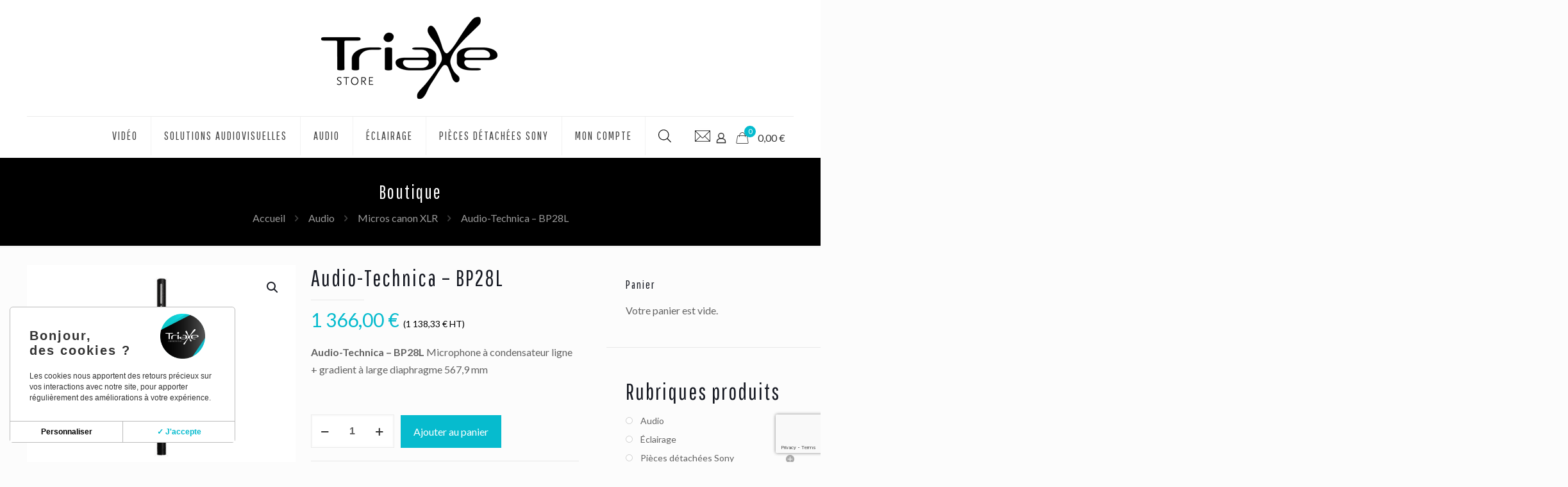

--- FILE ---
content_type: text/html; charset=UTF-8
request_url: https://www.triaxe-store.com/produit/audio-technica-bp28l/
body_size: 48143
content:
<!DOCTYPE html>
<html lang="fr-FR" class="no-js " >

<head>

<meta charset="UTF-8" />
<meta name='robots' content='index, follow, max-image-preview:large, max-snippet:-1, max-video-preview:-1' />
<meta name="description" content="Un site utilisant WordPress"/>
<link rel="alternate" hreflang="fr-FR" href="https://www.triaxe-store.com/produit/audio-technica-bp28l/"/>
<meta name="format-detection" content="telephone=no">
<meta name="viewport" content="width=device-width, initial-scale=1, maximum-scale=1" />
<link rel="shortcut icon" href="https://www.triaxe-store.com/wp-content/uploads/2019/12/FAV2.png" type="image/x-icon" />
<link rel="apple-touch-icon" href="https://www.triaxe-store.com/wp-content/uploads/2019/12/FAV2.png" />
<meta name="theme-color" content="#ffffff" media="(prefers-color-scheme: light)">
<meta name="theme-color" content="#ffffff" media="(prefers-color-scheme: dark)">

	<!-- This site is optimized with the Yoast SEO plugin v25.3 - https://yoast.com/wordpress/plugins/seo/ -->
	<title>Audio-Technica - BP28L - Triaxe Store</title>
<link data-rocket-preload as="style" href="https://fonts.googleapis.com/css?family=Lato%3A1%2C300%2C400%2C400italic%2C500%2C700%2C700italic%7CPathway%20Gothic%20One%3A1%2C300%2C400%2C400italic%2C500%2C700%2C700italic&#038;display=swap" rel="preload">
<link href="https://fonts.googleapis.com/css?family=Lato%3A1%2C300%2C400%2C400italic%2C500%2C700%2C700italic%7CPathway%20Gothic%20One%3A1%2C300%2C400%2C400italic%2C500%2C700%2C700italic&#038;display=swap" media="print" onload="this.media=&#039;all&#039;" rel="stylesheet">
<noscript><link rel="stylesheet" href="https://fonts.googleapis.com/css?family=Lato%3A1%2C300%2C400%2C400italic%2C500%2C700%2C700italic%7CPathway%20Gothic%20One%3A1%2C300%2C400%2C400italic%2C500%2C700%2C700italic&#038;display=swap"></noscript>
	<link rel="canonical" href="https://www.triaxe-store.com/produit/audio-technica-bp28l/" />
	<meta property="og:locale" content="fr_FR" />
	<meta property="og:type" content="article" />
	<meta property="og:title" content="Audio-Technica - BP28L - Triaxe Store" />
	<meta property="og:description" content="Audio-Technica - BP28L Microphone à condensateur ligne + gradient à large diaphragme 567,9 mm  &nbsp;" />
	<meta property="og:url" content="https://www.triaxe-store.com/produit/audio-technica-bp28l/" />
	<meta property="og:site_name" content="Triaxe Store" />
	<meta property="article:modified_time" content="2025-03-04T09:15:07+00:00" />
	<meta property="og:image" content="https://www.triaxe-store.com/wp-content/uploads/2020/12/Audio-Technica-BP28L.png" />
	<meta property="og:image:width" content="900" />
	<meta property="og:image:height" content="675" />
	<meta property="og:image:type" content="image/png" />
	<meta name="twitter:card" content="summary_large_image" />
	<meta name="twitter:label1" content="Durée de lecture estimée" />
	<meta name="twitter:data1" content="1 minute" />
	<script type="application/ld+json" class="yoast-schema-graph">{"@context":"https://schema.org","@graph":[{"@type":"WebPage","@id":"https://www.triaxe-store.com/produit/audio-technica-bp28l/","url":"https://www.triaxe-store.com/produit/audio-technica-bp28l/","name":"Audio-Technica - BP28L - Triaxe Store","isPartOf":{"@id":"https://www.triaxe-store.com/#website"},"primaryImageOfPage":{"@id":"https://www.triaxe-store.com/produit/audio-technica-bp28l/#primaryimage"},"image":{"@id":"https://www.triaxe-store.com/produit/audio-technica-bp28l/#primaryimage"},"thumbnailUrl":"https://www.triaxe-store.com/wp-content/uploads/2020/12/Audio-Technica-BP28L.png","datePublished":"2020-12-19T16:47:20+00:00","dateModified":"2025-03-04T09:15:07+00:00","breadcrumb":{"@id":"https://www.triaxe-store.com/produit/audio-technica-bp28l/#breadcrumb"},"inLanguage":"fr-FR","potentialAction":[{"@type":"ReadAction","target":["https://www.triaxe-store.com/produit/audio-technica-bp28l/"]}]},{"@type":"ImageObject","inLanguage":"fr-FR","@id":"https://www.triaxe-store.com/produit/audio-technica-bp28l/#primaryimage","url":"https://www.triaxe-store.com/wp-content/uploads/2020/12/Audio-Technica-BP28L.png","contentUrl":"https://www.triaxe-store.com/wp-content/uploads/2020/12/Audio-Technica-BP28L.png","width":900,"height":675,"caption":"Audio-Technica BP28L"},{"@type":"BreadcrumbList","@id":"https://www.triaxe-store.com/produit/audio-technica-bp28l/#breadcrumb","itemListElement":[{"@type":"ListItem","position":1,"name":"Accueil","item":"https://www.triaxe-store.com/"},{"@type":"ListItem","position":2,"name":"Boutique","item":"https://www.triaxe-store.com/boutique/"},{"@type":"ListItem","position":3,"name":"Audio-Technica &#8211; BP28L"}]},{"@type":"WebSite","@id":"https://www.triaxe-store.com/#website","url":"https://www.triaxe-store.com/","name":"Triaxe Store","description":"Triaxe Store Matériel audiovisuel Tournage, Eclairage, Accessoires et Solutions Audiovisuelles","publisher":{"@id":"https://www.triaxe-store.com/#organization"},"potentialAction":[{"@type":"SearchAction","target":{"@type":"EntryPoint","urlTemplate":"https://www.triaxe-store.com/?s={search_term_string}"},"query-input":{"@type":"PropertyValueSpecification","valueRequired":true,"valueName":"search_term_string"}}],"inLanguage":"fr-FR"},{"@type":"Organization","@id":"https://www.triaxe-store.com/#organization","name":"Triaxe Store","url":"https://www.triaxe-store.com/","logo":{"@type":"ImageObject","inLanguage":"fr-FR","@id":"https://www.triaxe-store.com/#/schema/logo/image/","url":"https://www.triaxe-store.com/wp-content/uploads/2019/12/1.png","contentUrl":"https://www.triaxe-store.com/wp-content/uploads/2019/12/1.png","width":300,"height":149,"caption":"Triaxe Store"},"image":{"@id":"https://www.triaxe-store.com/#/schema/logo/image/"}}]}</script>
	<!-- / Yoast SEO plugin. -->


<link rel='dns-prefetch' href='//fonts.googleapis.com' />
<link href='https://fonts.gstatic.com' crossorigin rel='preconnect' />
<link rel="alternate" type="application/rss+xml" title="Triaxe Store &raquo; Flux" href="https://www.triaxe-store.com/feed/" />
<link rel="alternate" title="oEmbed (JSON)" type="application/json+oembed" href="https://www.triaxe-store.com/wp-json/oembed/1.0/embed?url=https%3A%2F%2Fwww.triaxe-store.com%2Fproduit%2Faudio-technica-bp28l%2F" />
<link rel="alternate" title="oEmbed (XML)" type="text/xml+oembed" href="https://www.triaxe-store.com/wp-json/oembed/1.0/embed?url=https%3A%2F%2Fwww.triaxe-store.com%2Fproduit%2Faudio-technica-bp28l%2F&#038;format=xml" />
<style id='wp-img-auto-sizes-contain-inline-css' type='text/css'>
img:is([sizes=auto i],[sizes^="auto," i]){contain-intrinsic-size:3000px 1500px}
/*# sourceURL=wp-img-auto-sizes-contain-inline-css */
</style>
<link rel='stylesheet' id='style-css' href='https://www.triaxe-store.com/wp-content/themes/betheme-child/style.css?ver=6.9' type='text/css' media='all' />
<style id='wp-emoji-styles-inline-css' type='text/css'>

	img.wp-smiley, img.emoji {
		display: inline !important;
		border: none !important;
		box-shadow: none !important;
		height: 1em !important;
		width: 1em !important;
		margin: 0 0.07em !important;
		vertical-align: -0.1em !important;
		background: none !important;
		padding: 0 !important;
	}
/*# sourceURL=wp-emoji-styles-inline-css */
</style>
<style id='wp-block-library-inline-css' type='text/css'>
:root{--wp-block-synced-color:#7a00df;--wp-block-synced-color--rgb:122,0,223;--wp-bound-block-color:var(--wp-block-synced-color);--wp-editor-canvas-background:#ddd;--wp-admin-theme-color:#007cba;--wp-admin-theme-color--rgb:0,124,186;--wp-admin-theme-color-darker-10:#006ba1;--wp-admin-theme-color-darker-10--rgb:0,107,160.5;--wp-admin-theme-color-darker-20:#005a87;--wp-admin-theme-color-darker-20--rgb:0,90,135;--wp-admin-border-width-focus:2px}@media (min-resolution:192dpi){:root{--wp-admin-border-width-focus:1.5px}}.wp-element-button{cursor:pointer}:root .has-very-light-gray-background-color{background-color:#eee}:root .has-very-dark-gray-background-color{background-color:#313131}:root .has-very-light-gray-color{color:#eee}:root .has-very-dark-gray-color{color:#313131}:root .has-vivid-green-cyan-to-vivid-cyan-blue-gradient-background{background:linear-gradient(135deg,#00d084,#0693e3)}:root .has-purple-crush-gradient-background{background:linear-gradient(135deg,#34e2e4,#4721fb 50%,#ab1dfe)}:root .has-hazy-dawn-gradient-background{background:linear-gradient(135deg,#faaca8,#dad0ec)}:root .has-subdued-olive-gradient-background{background:linear-gradient(135deg,#fafae1,#67a671)}:root .has-atomic-cream-gradient-background{background:linear-gradient(135deg,#fdd79a,#004a59)}:root .has-nightshade-gradient-background{background:linear-gradient(135deg,#330968,#31cdcf)}:root .has-midnight-gradient-background{background:linear-gradient(135deg,#020381,#2874fc)}:root{--wp--preset--font-size--normal:16px;--wp--preset--font-size--huge:42px}.has-regular-font-size{font-size:1em}.has-larger-font-size{font-size:2.625em}.has-normal-font-size{font-size:var(--wp--preset--font-size--normal)}.has-huge-font-size{font-size:var(--wp--preset--font-size--huge)}.has-text-align-center{text-align:center}.has-text-align-left{text-align:left}.has-text-align-right{text-align:right}.has-fit-text{white-space:nowrap!important}#end-resizable-editor-section{display:none}.aligncenter{clear:both}.items-justified-left{justify-content:flex-start}.items-justified-center{justify-content:center}.items-justified-right{justify-content:flex-end}.items-justified-space-between{justify-content:space-between}.screen-reader-text{border:0;clip-path:inset(50%);height:1px;margin:-1px;overflow:hidden;padding:0;position:absolute;width:1px;word-wrap:normal!important}.screen-reader-text:focus{background-color:#ddd;clip-path:none;color:#444;display:block;font-size:1em;height:auto;left:5px;line-height:normal;padding:15px 23px 14px;text-decoration:none;top:5px;width:auto;z-index:100000}html :where(.has-border-color){border-style:solid}html :where([style*=border-top-color]){border-top-style:solid}html :where([style*=border-right-color]){border-right-style:solid}html :where([style*=border-bottom-color]){border-bottom-style:solid}html :where([style*=border-left-color]){border-left-style:solid}html :where([style*=border-width]){border-style:solid}html :where([style*=border-top-width]){border-top-style:solid}html :where([style*=border-right-width]){border-right-style:solid}html :where([style*=border-bottom-width]){border-bottom-style:solid}html :where([style*=border-left-width]){border-left-style:solid}html :where(img[class*=wp-image-]){height:auto;max-width:100%}:where(figure){margin:0 0 1em}html :where(.is-position-sticky){--wp-admin--admin-bar--position-offset:var(--wp-admin--admin-bar--height,0px)}@media screen and (max-width:600px){html :where(.is-position-sticky){--wp-admin--admin-bar--position-offset:0px}}

/*# sourceURL=wp-block-library-inline-css */
</style><link rel='stylesheet' id='wc-blocks-style-css' href='https://www.triaxe-store.com/wp-content/plugins/woocommerce/assets/client/blocks/wc-blocks.css?ver=wc-9.9.4' type='text/css' media='all' />
<style id='global-styles-inline-css' type='text/css'>
:root{--wp--preset--aspect-ratio--square: 1;--wp--preset--aspect-ratio--4-3: 4/3;--wp--preset--aspect-ratio--3-4: 3/4;--wp--preset--aspect-ratio--3-2: 3/2;--wp--preset--aspect-ratio--2-3: 2/3;--wp--preset--aspect-ratio--16-9: 16/9;--wp--preset--aspect-ratio--9-16: 9/16;--wp--preset--color--black: #000000;--wp--preset--color--cyan-bluish-gray: #abb8c3;--wp--preset--color--white: #ffffff;--wp--preset--color--pale-pink: #f78da7;--wp--preset--color--vivid-red: #cf2e2e;--wp--preset--color--luminous-vivid-orange: #ff6900;--wp--preset--color--luminous-vivid-amber: #fcb900;--wp--preset--color--light-green-cyan: #7bdcb5;--wp--preset--color--vivid-green-cyan: #00d084;--wp--preset--color--pale-cyan-blue: #8ed1fc;--wp--preset--color--vivid-cyan-blue: #0693e3;--wp--preset--color--vivid-purple: #9b51e0;--wp--preset--gradient--vivid-cyan-blue-to-vivid-purple: linear-gradient(135deg,rgb(6,147,227) 0%,rgb(155,81,224) 100%);--wp--preset--gradient--light-green-cyan-to-vivid-green-cyan: linear-gradient(135deg,rgb(122,220,180) 0%,rgb(0,208,130) 100%);--wp--preset--gradient--luminous-vivid-amber-to-luminous-vivid-orange: linear-gradient(135deg,rgb(252,185,0) 0%,rgb(255,105,0) 100%);--wp--preset--gradient--luminous-vivid-orange-to-vivid-red: linear-gradient(135deg,rgb(255,105,0) 0%,rgb(207,46,46) 100%);--wp--preset--gradient--very-light-gray-to-cyan-bluish-gray: linear-gradient(135deg,rgb(238,238,238) 0%,rgb(169,184,195) 100%);--wp--preset--gradient--cool-to-warm-spectrum: linear-gradient(135deg,rgb(74,234,220) 0%,rgb(151,120,209) 20%,rgb(207,42,186) 40%,rgb(238,44,130) 60%,rgb(251,105,98) 80%,rgb(254,248,76) 100%);--wp--preset--gradient--blush-light-purple: linear-gradient(135deg,rgb(255,206,236) 0%,rgb(152,150,240) 100%);--wp--preset--gradient--blush-bordeaux: linear-gradient(135deg,rgb(254,205,165) 0%,rgb(254,45,45) 50%,rgb(107,0,62) 100%);--wp--preset--gradient--luminous-dusk: linear-gradient(135deg,rgb(255,203,112) 0%,rgb(199,81,192) 50%,rgb(65,88,208) 100%);--wp--preset--gradient--pale-ocean: linear-gradient(135deg,rgb(255,245,203) 0%,rgb(182,227,212) 50%,rgb(51,167,181) 100%);--wp--preset--gradient--electric-grass: linear-gradient(135deg,rgb(202,248,128) 0%,rgb(113,206,126) 100%);--wp--preset--gradient--midnight: linear-gradient(135deg,rgb(2,3,129) 0%,rgb(40,116,252) 100%);--wp--preset--font-size--small: 13px;--wp--preset--font-size--medium: 20px;--wp--preset--font-size--large: 36px;--wp--preset--font-size--x-large: 42px;--wp--preset--spacing--20: 0.44rem;--wp--preset--spacing--30: 0.67rem;--wp--preset--spacing--40: 1rem;--wp--preset--spacing--50: 1.5rem;--wp--preset--spacing--60: 2.25rem;--wp--preset--spacing--70: 3.38rem;--wp--preset--spacing--80: 5.06rem;--wp--preset--shadow--natural: 6px 6px 9px rgba(0, 0, 0, 0.2);--wp--preset--shadow--deep: 12px 12px 50px rgba(0, 0, 0, 0.4);--wp--preset--shadow--sharp: 6px 6px 0px rgba(0, 0, 0, 0.2);--wp--preset--shadow--outlined: 6px 6px 0px -3px rgb(255, 255, 255), 6px 6px rgb(0, 0, 0);--wp--preset--shadow--crisp: 6px 6px 0px rgb(0, 0, 0);}:where(.is-layout-flex){gap: 0.5em;}:where(.is-layout-grid){gap: 0.5em;}body .is-layout-flex{display: flex;}.is-layout-flex{flex-wrap: wrap;align-items: center;}.is-layout-flex > :is(*, div){margin: 0;}body .is-layout-grid{display: grid;}.is-layout-grid > :is(*, div){margin: 0;}:where(.wp-block-columns.is-layout-flex){gap: 2em;}:where(.wp-block-columns.is-layout-grid){gap: 2em;}:where(.wp-block-post-template.is-layout-flex){gap: 1.25em;}:where(.wp-block-post-template.is-layout-grid){gap: 1.25em;}.has-black-color{color: var(--wp--preset--color--black) !important;}.has-cyan-bluish-gray-color{color: var(--wp--preset--color--cyan-bluish-gray) !important;}.has-white-color{color: var(--wp--preset--color--white) !important;}.has-pale-pink-color{color: var(--wp--preset--color--pale-pink) !important;}.has-vivid-red-color{color: var(--wp--preset--color--vivid-red) !important;}.has-luminous-vivid-orange-color{color: var(--wp--preset--color--luminous-vivid-orange) !important;}.has-luminous-vivid-amber-color{color: var(--wp--preset--color--luminous-vivid-amber) !important;}.has-light-green-cyan-color{color: var(--wp--preset--color--light-green-cyan) !important;}.has-vivid-green-cyan-color{color: var(--wp--preset--color--vivid-green-cyan) !important;}.has-pale-cyan-blue-color{color: var(--wp--preset--color--pale-cyan-blue) !important;}.has-vivid-cyan-blue-color{color: var(--wp--preset--color--vivid-cyan-blue) !important;}.has-vivid-purple-color{color: var(--wp--preset--color--vivid-purple) !important;}.has-black-background-color{background-color: var(--wp--preset--color--black) !important;}.has-cyan-bluish-gray-background-color{background-color: var(--wp--preset--color--cyan-bluish-gray) !important;}.has-white-background-color{background-color: var(--wp--preset--color--white) !important;}.has-pale-pink-background-color{background-color: var(--wp--preset--color--pale-pink) !important;}.has-vivid-red-background-color{background-color: var(--wp--preset--color--vivid-red) !important;}.has-luminous-vivid-orange-background-color{background-color: var(--wp--preset--color--luminous-vivid-orange) !important;}.has-luminous-vivid-amber-background-color{background-color: var(--wp--preset--color--luminous-vivid-amber) !important;}.has-light-green-cyan-background-color{background-color: var(--wp--preset--color--light-green-cyan) !important;}.has-vivid-green-cyan-background-color{background-color: var(--wp--preset--color--vivid-green-cyan) !important;}.has-pale-cyan-blue-background-color{background-color: var(--wp--preset--color--pale-cyan-blue) !important;}.has-vivid-cyan-blue-background-color{background-color: var(--wp--preset--color--vivid-cyan-blue) !important;}.has-vivid-purple-background-color{background-color: var(--wp--preset--color--vivid-purple) !important;}.has-black-border-color{border-color: var(--wp--preset--color--black) !important;}.has-cyan-bluish-gray-border-color{border-color: var(--wp--preset--color--cyan-bluish-gray) !important;}.has-white-border-color{border-color: var(--wp--preset--color--white) !important;}.has-pale-pink-border-color{border-color: var(--wp--preset--color--pale-pink) !important;}.has-vivid-red-border-color{border-color: var(--wp--preset--color--vivid-red) !important;}.has-luminous-vivid-orange-border-color{border-color: var(--wp--preset--color--luminous-vivid-orange) !important;}.has-luminous-vivid-amber-border-color{border-color: var(--wp--preset--color--luminous-vivid-amber) !important;}.has-light-green-cyan-border-color{border-color: var(--wp--preset--color--light-green-cyan) !important;}.has-vivid-green-cyan-border-color{border-color: var(--wp--preset--color--vivid-green-cyan) !important;}.has-pale-cyan-blue-border-color{border-color: var(--wp--preset--color--pale-cyan-blue) !important;}.has-vivid-cyan-blue-border-color{border-color: var(--wp--preset--color--vivid-cyan-blue) !important;}.has-vivid-purple-border-color{border-color: var(--wp--preset--color--vivid-purple) !important;}.has-vivid-cyan-blue-to-vivid-purple-gradient-background{background: var(--wp--preset--gradient--vivid-cyan-blue-to-vivid-purple) !important;}.has-light-green-cyan-to-vivid-green-cyan-gradient-background{background: var(--wp--preset--gradient--light-green-cyan-to-vivid-green-cyan) !important;}.has-luminous-vivid-amber-to-luminous-vivid-orange-gradient-background{background: var(--wp--preset--gradient--luminous-vivid-amber-to-luminous-vivid-orange) !important;}.has-luminous-vivid-orange-to-vivid-red-gradient-background{background: var(--wp--preset--gradient--luminous-vivid-orange-to-vivid-red) !important;}.has-very-light-gray-to-cyan-bluish-gray-gradient-background{background: var(--wp--preset--gradient--very-light-gray-to-cyan-bluish-gray) !important;}.has-cool-to-warm-spectrum-gradient-background{background: var(--wp--preset--gradient--cool-to-warm-spectrum) !important;}.has-blush-light-purple-gradient-background{background: var(--wp--preset--gradient--blush-light-purple) !important;}.has-blush-bordeaux-gradient-background{background: var(--wp--preset--gradient--blush-bordeaux) !important;}.has-luminous-dusk-gradient-background{background: var(--wp--preset--gradient--luminous-dusk) !important;}.has-pale-ocean-gradient-background{background: var(--wp--preset--gradient--pale-ocean) !important;}.has-electric-grass-gradient-background{background: var(--wp--preset--gradient--electric-grass) !important;}.has-midnight-gradient-background{background: var(--wp--preset--gradient--midnight) !important;}.has-small-font-size{font-size: var(--wp--preset--font-size--small) !important;}.has-medium-font-size{font-size: var(--wp--preset--font-size--medium) !important;}.has-large-font-size{font-size: var(--wp--preset--font-size--large) !important;}.has-x-large-font-size{font-size: var(--wp--preset--font-size--x-large) !important;}
/*# sourceURL=global-styles-inline-css */
</style>

<style id='classic-theme-styles-inline-css' type='text/css'>
/*! This file is auto-generated */
.wp-block-button__link{color:#fff;background-color:#32373c;border-radius:9999px;box-shadow:none;text-decoration:none;padding:calc(.667em + 2px) calc(1.333em + 2px);font-size:1.125em}.wp-block-file__button{background:#32373c;color:#fff;text-decoration:none}
/*# sourceURL=/wp-includes/css/classic-themes.min.css */
</style>
<link rel='stylesheet' id='photoswipe-css' href='https://www.triaxe-store.com/wp-content/plugins/woocommerce/assets/css/photoswipe/photoswipe.min.css?ver=9.9.4' type='text/css' media='all' />
<link rel='stylesheet' id='photoswipe-default-skin-css' href='https://www.triaxe-store.com/wp-content/plugins/woocommerce/assets/css/photoswipe/default-skin/default-skin.min.css?ver=9.9.4' type='text/css' media='all' />
<link rel='stylesheet' id='woocommerce-layout-css' href='https://www.triaxe-store.com/wp-content/plugins/woocommerce/assets/css/woocommerce-layout.css?ver=9.9.4' type='text/css' media='all' />
<link rel='stylesheet' id='woocommerce-smallscreen-css' href='https://www.triaxe-store.com/wp-content/plugins/woocommerce/assets/css/woocommerce-smallscreen.css?ver=9.9.4' type='text/css' media='only screen and (max-width: 768px)' />
<link rel='stylesheet' id='woocommerce-general-css' href='https://www.triaxe-store.com/wp-content/plugins/woocommerce/assets/css/woocommerce.css?ver=9.9.4' type='text/css' media='all' />
<style id='woocommerce-inline-inline-css' type='text/css'>
.woocommerce form .form-row .required { visibility: visible; }
/*# sourceURL=woocommerce-inline-inline-css */
</style>
<link rel='stylesheet' id='brands-styles-css' href='https://www.triaxe-store.com/wp-content/plugins/woocommerce/assets/css/brands.css?ver=9.9.4' type='text/css' media='all' />
<link rel='stylesheet' id='dgwt-wcas-style-css' href='https://www.triaxe-store.com/wp-content/plugins/ajax-search-for-woocommerce/assets/css/style.min.css?ver=1.30.0' type='text/css' media='all' />
<link rel='stylesheet' id='mfn-be-css' href='https://www.triaxe-store.com/wp-content/themes/betheme/css/be.css?ver=28.1' type='text/css' media='all' />
<link rel='stylesheet' id='mfn-animations-css' href='https://www.triaxe-store.com/wp-content/themes/betheme/assets/animations/animations.min.css?ver=28.1' type='text/css' media='all' />
<link rel='stylesheet' id='mfn-font-awesome-css' href='https://www.triaxe-store.com/wp-content/themes/betheme/fonts/fontawesome/fontawesome.css?ver=28.1' type='text/css' media='all' />
<link rel='stylesheet' id='mfn-jplayer-css' href='https://www.triaxe-store.com/wp-content/themes/betheme/assets/jplayer/css/jplayer.blue.monday.min.css?ver=28.1' type='text/css' media='all' />
<link rel='stylesheet' id='mfn-responsive-css' href='https://www.triaxe-store.com/wp-content/themes/betheme/css/responsive.css?ver=28.1' type='text/css' media='all' />

<link rel='stylesheet' id='mfn-woo-css' href='https://www.triaxe-store.com/wp-content/themes/betheme/css/woocommerce.css?ver=28.1' type='text/css' media='all' />
<style id='akismet-widget-style-inline-css' type='text/css'>

			.a-stats {
				--akismet-color-mid-green: #357b49;
				--akismet-color-white: #fff;
				--akismet-color-light-grey: #f6f7f7;

				max-width: 350px;
				width: auto;
			}

			.a-stats * {
				all: unset;
				box-sizing: border-box;
			}

			.a-stats strong {
				font-weight: 600;
			}

			.a-stats a.a-stats__link,
			.a-stats a.a-stats__link:visited,
			.a-stats a.a-stats__link:active {
				background: var(--akismet-color-mid-green);
				border: none;
				box-shadow: none;
				border-radius: 8px;
				color: var(--akismet-color-white);
				cursor: pointer;
				display: block;
				font-family: -apple-system, BlinkMacSystemFont, 'Segoe UI', 'Roboto', 'Oxygen-Sans', 'Ubuntu', 'Cantarell', 'Helvetica Neue', sans-serif;
				font-weight: 500;
				padding: 12px;
				text-align: center;
				text-decoration: none;
				transition: all 0.2s ease;
			}

			/* Extra specificity to deal with TwentyTwentyOne focus style */
			.widget .a-stats a.a-stats__link:focus {
				background: var(--akismet-color-mid-green);
				color: var(--akismet-color-white);
				text-decoration: none;
			}

			.a-stats a.a-stats__link:hover {
				filter: brightness(110%);
				box-shadow: 0 4px 12px rgba(0, 0, 0, 0.06), 0 0 2px rgba(0, 0, 0, 0.16);
			}

			.a-stats .count {
				color: var(--akismet-color-white);
				display: block;
				font-size: 1.5em;
				line-height: 1.4;
				padding: 0 13px;
				white-space: nowrap;
			}
		
/*# sourceURL=akismet-widget-style-inline-css */
</style>
<style id='mfn-dynamic-inline-css' type='text/css'>
html{background-color:#FCFCFC}#Wrapper,#Content,.mfn-popup .mfn-popup-content,.mfn-off-canvas-sidebar .mfn-off-canvas-content-wrapper,.mfn-cart-holder,.mfn-header-login,#Top_bar .search_wrapper,#Top_bar .top_bar_right .mfn-live-search-box,.column_livesearch .mfn-live-search-wrapper,.column_livesearch .mfn-live-search-box{background-color:#FCFCFC}.layout-boxed.mfn-bebuilder-header.mfn-ui #Wrapper .mfn-only-sample-content{background-color:#FCFCFC}body:not(.template-slider) #Header{min-height:251px}body.header-below:not(.template-slider) #Header{padding-top:251px}#Footer .widgets_wrapper{padding:70px 0}.has-search-overlay.search-overlay-opened #search-overlay{background-color:rgba(0,0,0,0.6)}.elementor-page.elementor-default #Content .the_content .section_wrapper{max-width:100%}.elementor-page.elementor-default #Content .section.the_content{width:100%}.elementor-page.elementor-default #Content .section_wrapper .the_content_wrapper{margin-left:0;margin-right:0;width:100%}body,span.date_label,.timeline_items li h3 span,input[type="date"],input[type="text"],input[type="password"],input[type="tel"],input[type="email"],input[type="url"],textarea,select,.offer_li .title h3,.mfn-menu-item-megamenu{font-family:"Lato",-apple-system,BlinkMacSystemFont,"Segoe UI",Roboto,Oxygen-Sans,Ubuntu,Cantarell,"Helvetica Neue",sans-serif}.lead,.big{font-family:"Lato",-apple-system,BlinkMacSystemFont,"Segoe UI",Roboto,Oxygen-Sans,Ubuntu,Cantarell,"Helvetica Neue",sans-serif}#menu > ul > li > a,#overlay-menu ul li a{font-family:"Pathway Gothic One",-apple-system,BlinkMacSystemFont,"Segoe UI",Roboto,Oxygen-Sans,Ubuntu,Cantarell,"Helvetica Neue",sans-serif}#Subheader .title{font-family:"Pathway Gothic One",-apple-system,BlinkMacSystemFont,"Segoe UI",Roboto,Oxygen-Sans,Ubuntu,Cantarell,"Helvetica Neue",sans-serif}h1,h2,h3,h4,.text-logo #logo{font-family:"Pathway Gothic One",-apple-system,BlinkMacSystemFont,"Segoe UI",Roboto,Oxygen-Sans,Ubuntu,Cantarell,"Helvetica Neue",sans-serif}h5,h6{font-family:"Lato",-apple-system,BlinkMacSystemFont,"Segoe UI",Roboto,Oxygen-Sans,Ubuntu,Cantarell,"Helvetica Neue",sans-serif}blockquote{font-family:"Lato",-apple-system,BlinkMacSystemFont,"Segoe UI",Roboto,Oxygen-Sans,Ubuntu,Cantarell,"Helvetica Neue",sans-serif}.chart_box .chart .num,.counter .desc_wrapper .number-wrapper,.how_it_works .image .number,.pricing-box .plan-header .price,.quick_fact .number-wrapper,.woocommerce .product div.entry-summary .price{font-family:"Lato",-apple-system,BlinkMacSystemFont,"Segoe UI",Roboto,Oxygen-Sans,Ubuntu,Cantarell,"Helvetica Neue",sans-serif}body,.mfn-menu-item-megamenu{font-size:16px;line-height:27px;font-weight:400;letter-spacing:0px}.lead,.big{font-size:16px;line-height:28px;font-weight:400;letter-spacing:0px}#menu > ul > li > a,#overlay-menu ul li a{font-size:18px;font-weight:400;letter-spacing:2px}#overlay-menu ul li a{line-height:27px}#Subheader .title{font-size:30px;line-height:35px;font-weight:400;letter-spacing:2px}h1,.text-logo #logo{font-size:48px;line-height:50px;font-weight:400;letter-spacing:2px}h2{font-size:42px;line-height:44px;font-weight:400;letter-spacing:2px}h3,.woocommerce ul.products li.product h3,.woocommerce #customer_login h2{font-size:35px;line-height:37px;font-weight:400;letter-spacing:2px}h4,.woocommerce .woocommerce-order-details__title,.woocommerce .wc-bacs-bank-details-heading,.woocommerce .woocommerce-customer-details h2{font-size:30px;line-height:32px;font-weight:500;letter-spacing:2px}h5{font-size:15px;line-height:25px;font-weight:700;letter-spacing:0px}h6{font-size:14px;line-height:25px;font-weight:400;letter-spacing:0px}#Intro .intro-title{font-size:70px;line-height:70px;font-weight:400;letter-spacing:0px}@media only screen and (min-width:768px) and (max-width:959px){body,.mfn-menu-item-megamenu{font-size:14px;line-height:23px;font-weight:400;letter-spacing:0px}.lead,.big{font-size:14px;line-height:24px;font-weight:400;letter-spacing:0px}#menu > ul > li > a,#overlay-menu ul li a{font-size:15px;font-weight:400;letter-spacing:2px}#overlay-menu ul li a{line-height:22.5px}#Subheader .title{font-size:26px;line-height:30px;font-weight:400;letter-spacing:2px}h1,.text-logo #logo{font-size:41px;line-height:43px;font-weight:400;letter-spacing:2px}h2{font-size:36px;line-height:37px;font-weight:400;letter-spacing:2px}h3,.woocommerce ul.products li.product h3,.woocommerce #customer_login h2{font-size:30px;line-height:31px;font-weight:400;letter-spacing:2px}h4,.woocommerce .woocommerce-order-details__title,.woocommerce .wc-bacs-bank-details-heading,.woocommerce .woocommerce-customer-details h2{font-size:26px;line-height:27px;font-weight:500;letter-spacing:2px}h5{font-size:13px;line-height:21px;font-weight:700;letter-spacing:0px}h6{font-size:13px;line-height:21px;font-weight:400;letter-spacing:0px}#Intro .intro-title{font-size:60px;line-height:60px;font-weight:400;letter-spacing:0px}blockquote{font-size:15px}.chart_box .chart .num{font-size:45px;line-height:45px}.counter .desc_wrapper .number-wrapper{font-size:45px;line-height:45px}.counter .desc_wrapper .title{font-size:14px;line-height:18px}.faq .question .title{font-size:14px}.fancy_heading .title{font-size:38px;line-height:38px}.offer .offer_li .desc_wrapper .title h3{font-size:32px;line-height:32px}.offer_thumb_ul li.offer_thumb_li .desc_wrapper .title h3{font-size:32px;line-height:32px}.pricing-box .plan-header h2{font-size:27px;line-height:27px}.pricing-box .plan-header .price > span{font-size:40px;line-height:40px}.pricing-box .plan-header .price sup.currency{font-size:18px;line-height:18px}.pricing-box .plan-header .price sup.period{font-size:14px;line-height:14px}.quick_fact .number-wrapper{font-size:80px;line-height:80px}.trailer_box .desc h2{font-size:27px;line-height:27px}.widget > h3{font-size:17px;line-height:20px}}@media only screen and (min-width:480px) and (max-width:767px){body,.mfn-menu-item-megamenu{font-size:13px;line-height:20px;font-weight:400;letter-spacing:0px}.lead,.big{font-size:13px;line-height:21px;font-weight:400;letter-spacing:0px}#menu > ul > li > a,#overlay-menu ul li a{font-size:14px;font-weight:400;letter-spacing:2px}#overlay-menu ul li a{line-height:21px}#Subheader .title{font-size:23px;line-height:26px;font-weight:400;letter-spacing:2px}h1,.text-logo #logo{font-size:36px;line-height:38px;font-weight:400;letter-spacing:2px}h2{font-size:32px;line-height:33px;font-weight:400;letter-spacing:2px}h3,.woocommerce ul.products li.product h3,.woocommerce #customer_login h2{font-size:26px;line-height:28px;font-weight:400;letter-spacing:2px}h4,.woocommerce .woocommerce-order-details__title,.woocommerce .wc-bacs-bank-details-heading,.woocommerce .woocommerce-customer-details h2{font-size:23px;line-height:24px;font-weight:500;letter-spacing:2px}h5{font-size:13px;line-height:19px;font-weight:700;letter-spacing:0px}h6{font-size:13px;line-height:19px;font-weight:400;letter-spacing:0px}#Intro .intro-title{font-size:53px;line-height:53px;font-weight:400;letter-spacing:0px}blockquote{font-size:14px}.chart_box .chart .num{font-size:40px;line-height:40px}.counter .desc_wrapper .number-wrapper{font-size:40px;line-height:40px}.counter .desc_wrapper .title{font-size:13px;line-height:16px}.faq .question .title{font-size:13px}.fancy_heading .title{font-size:34px;line-height:34px}.offer .offer_li .desc_wrapper .title h3{font-size:28px;line-height:28px}.offer_thumb_ul li.offer_thumb_li .desc_wrapper .title h3{font-size:28px;line-height:28px}.pricing-box .plan-header h2{font-size:24px;line-height:24px}.pricing-box .plan-header .price > span{font-size:34px;line-height:34px}.pricing-box .plan-header .price sup.currency{font-size:16px;line-height:16px}.pricing-box .plan-header .price sup.period{font-size:13px;line-height:13px}.quick_fact .number-wrapper{font-size:70px;line-height:70px}.trailer_box .desc h2{font-size:24px;line-height:24px}.widget > h3{font-size:16px;line-height:19px}}@media only screen and (max-width:479px){body,.mfn-menu-item-megamenu{font-size:13px;line-height:19px;font-weight:400;letter-spacing:0px}.lead,.big{font-size:13px;line-height:19px;font-weight:400;letter-spacing:0px}#menu > ul > li > a,#overlay-menu ul li a{font-size:13px;font-weight:400;letter-spacing:1px}#overlay-menu ul li a{line-height:19.5px}#Subheader .title{font-size:18px;line-height:21px;font-weight:400;letter-spacing:1px}h1,.text-logo #logo{font-size:29px;line-height:30px;font-weight:400;letter-spacing:1px}h2{font-size:25px;line-height:26px;font-weight:400;letter-spacing:1px}h3,.woocommerce ul.products li.product h3,.woocommerce #customer_login h2{font-size:21px;line-height:22px;font-weight:400;letter-spacing:1px}h4,.woocommerce .woocommerce-order-details__title,.woocommerce .wc-bacs-bank-details-heading,.woocommerce .woocommerce-customer-details h2{font-size:18px;line-height:19px;font-weight:500;letter-spacing:1px}h5{font-size:13px;line-height:19px;font-weight:700;letter-spacing:0px}h6{font-size:13px;line-height:19px;font-weight:400;letter-spacing:0px}#Intro .intro-title{font-size:42px;line-height:42px;font-weight:400;letter-spacing:0px}blockquote{font-size:13px}.chart_box .chart .num{font-size:35px;line-height:35px}.counter .desc_wrapper .number-wrapper{font-size:35px;line-height:35px}.counter .desc_wrapper .title{font-size:13px;line-height:26px}.faq .question .title{font-size:13px}.fancy_heading .title{font-size:30px;line-height:30px}.offer .offer_li .desc_wrapper .title h3{font-size:26px;line-height:26px}.offer_thumb_ul li.offer_thumb_li .desc_wrapper .title h3{font-size:26px;line-height:26px}.pricing-box .plan-header h2{font-size:21px;line-height:21px}.pricing-box .plan-header .price > span{font-size:32px;line-height:32px}.pricing-box .plan-header .price sup.currency{font-size:14px;line-height:14px}.pricing-box .plan-header .price sup.period{font-size:13px;line-height:13px}.quick_fact .number-wrapper{font-size:60px;line-height:60px}.trailer_box .desc h2{font-size:21px;line-height:21px}.widget > h3{font-size:15px;line-height:18px}}.with_aside .sidebar.columns{width:27%}.with_aside .sections_group{width:73%}.aside_both .sidebar.columns{width:22%}.aside_both .sidebar.sidebar-1{margin-left:-78%}.aside_both .sections_group{width:56%;margin-left:22%}@media only screen and (min-width:1240px){#Wrapper,.with_aside .content_wrapper{max-width:1240px}body.layout-boxed.mfn-header-scrolled .mfn-header-tmpl.mfn-sticky-layout-width{max-width:1240px;left:0;right:0;margin-left:auto;margin-right:auto}body.layout-boxed:not(.mfn-header-scrolled) .mfn-header-tmpl.mfn-header-layout-width,body.layout-boxed .mfn-header-tmpl.mfn-header-layout-width:not(.mfn-hasSticky){max-width:1240px;left:0;right:0;margin-left:auto;margin-right:auto}body.layout-boxed.mfn-bebuilder-header.mfn-ui .mfn-only-sample-content{max-width:1240px;margin-left:auto;margin-right:auto}.section_wrapper,.container{max-width:1220px}.layout-boxed.header-boxed #Top_bar.is-sticky{max-width:1240px}}@media only screen and (max-width:767px){#Wrapper{max-width:calc(100% - 67px)}.content_wrapper .section_wrapper,.container,.four.columns .widget-area{max-width:550px !important;padding-left:33px;padding-right:33px}}body{--mfn-button-font-family:inherit;--mfn-button-font-size:16px;--mfn-button-font-weight:400;--mfn-button-font-style:inherit;--mfn-button-letter-spacing:0px;--mfn-button-padding:16px 20px 16px 20px;--mfn-button-border-width:0px;--mfn-button-border-radius:0px;--mfn-button-gap:10px;--mfn-button-transition:0.2s;--mfn-button-color:#747474;--mfn-button-color-hover:#747474;--mfn-button-bg:#f7f7f7;--mfn-button-bg-hover:#eaeaea;--mfn-button-border-color:transparent;--mfn-button-border-color-hover:transparent;--mfn-button-icon-color:#747474;--mfn-button-icon-color-hover:#747474;--mfn-button-box-shadow:unset;--mfn-button-theme-color:#ffffff;--mfn-button-theme-color-hover:#ffffff;--mfn-button-theme-bg:#06bbce;--mfn-button-theme-bg-hover:#00aec1;--mfn-button-theme-border-color:transparent;--mfn-button-theme-border-color-hover:transparent;--mfn-button-theme-icon-color:#ffffff;--mfn-button-theme-icon-color-hover:#ffffff;--mfn-button-theme-box-shadow:unset;--mfn-button-shop-color:#ffffff;--mfn-button-shop-color-hover:#ffffff;--mfn-button-shop-bg:#06bbce;--mfn-button-shop-bg-hover:#00aec1;--mfn-button-shop-border-color:transparent;--mfn-button-shop-border-color-hover:transparent;--mfn-button-shop-icon-color:#626262;--mfn-button-shop-icon-color-hover:#626262;--mfn-button-shop-box-shadow:unset;--mfn-button-action-color:#747474;--mfn-button-action-color-hover:#747474;--mfn-button-action-bg:#f7f7f7;--mfn-button-action-bg-hover:#eaeaea;--mfn-button-action-border-color:transparent;--mfn-button-action-border-color-hover:transparent;--mfn-button-action-icon-color:#747474;--mfn-button-action-icon-color-hover:#747474;--mfn-button-action-box-shadow:unset}@media only screen and (max-width:959px){body{}}@media only screen and (max-width:768px){body{}}.mfn-cookies{--mfn-gdpr2-container-text-color:#626262;--mfn-gdpr2-container-strong-color:#07070a;--mfn-gdpr2-container-bg:#ffffff;--mfn-gdpr2-container-overlay:rgba(25,37,48,0.6);--mfn-gdpr2-details-box-bg:#fbfbfb;--mfn-gdpr2-details-switch-bg:#00032a;--mfn-gdpr2-details-switch-bg-active:#5acb65;--mfn-gdpr2-tabs-text-color:#07070a;--mfn-gdpr2-tabs-text-color-active:#0089f7;--mfn-gdpr2-tabs-border:rgba(8,8,14,0.1);--mfn-gdpr2-buttons-box-bg:#fbfbfb}#Top_bar #logo,.header-fixed #Top_bar #logo,.header-plain #Top_bar #logo,.header-transparent #Top_bar #logo{height:149px;line-height:149px;padding:15px 0}.logo-overflow #Top_bar:not(.is-sticky) .logo{height:179px}#Top_bar .menu > li > a{padding:59.5px 0}.menu-highlight:not(.header-creative) #Top_bar .menu > li > a{margin:64.5px 0}.header-plain:not(.menu-highlight) #Top_bar .menu > li > a span:not(.description){line-height:179px}.header-fixed #Top_bar .menu > li > a{padding:74.5px 0}@media only screen and (max-width:767px){.mobile-header-mini #Top_bar #logo{height:50px!important;line-height:50px!important;margin:5px 0}}#Top_bar #logo img.svg{width:100px}.image_frame,.wp-caption{border-width:0px}.alert{border-radius:0px}#Top_bar .top_bar_right .top-bar-right-input input{width:200px}.mfn-live-search-box .mfn-live-search-list{max-height:300px}#Side_slide{right:-250px;width:250px}#Side_slide.left{left:-250px}.blog-teaser li .desc-wrapper .desc{background-position-y:-1px}.mfn-free-delivery-info{--mfn-free-delivery-bar:#06bbce;--mfn-free-delivery-bg:rgba(0,0,0,0.1);--mfn-free-delivery-achieved:#06bbce}#back_to_top i{color:#65666C}@media only screen and ( max-width:767px ){}@media only screen and (min-width:1200px){body:not(.header-simple) #Top_bar #menu{display:block!important}.tr-menu #Top_bar #menu{background:none!important}#Top_bar .menu > li > ul.mfn-megamenu > li{float:left}#Top_bar .menu > li > ul.mfn-megamenu > li.mfn-megamenu-cols-1{width:100%}#Top_bar .menu > li > ul.mfn-megamenu > li.mfn-megamenu-cols-2{width:50%}#Top_bar .menu > li > ul.mfn-megamenu > li.mfn-megamenu-cols-3{width:33.33%}#Top_bar .menu > li > ul.mfn-megamenu > li.mfn-megamenu-cols-4{width:25%}#Top_bar .menu > li > ul.mfn-megamenu > li.mfn-megamenu-cols-5{width:20%}#Top_bar .menu > li > ul.mfn-megamenu > li.mfn-megamenu-cols-6{width:16.66%}#Top_bar .menu > li > ul.mfn-megamenu > li > ul{display:block!important;position:inherit;left:auto;top:auto;border-width:0 1px 0 0}#Top_bar .menu > li > ul.mfn-megamenu > li:last-child > ul{border:0}#Top_bar .menu > li > ul.mfn-megamenu > li > ul li{width:auto}#Top_bar .menu > li > ul.mfn-megamenu a.mfn-megamenu-title{text-transform:uppercase;font-weight:400;background:none}#Top_bar .menu > li > ul.mfn-megamenu a .menu-arrow{display:none}.menuo-right #Top_bar .menu > li > ul.mfn-megamenu{left:0;width:98%!important;margin:0 1%;padding:20px 0}.menuo-right #Top_bar .menu > li > ul.mfn-megamenu-bg{box-sizing:border-box}#Top_bar .menu > li > ul.mfn-megamenu-bg{padding:20px 166px 20px 20px;background-repeat:no-repeat;background-position:right bottom}.rtl #Top_bar .menu > li > ul.mfn-megamenu-bg{padding-left:166px;padding-right:20px;background-position:left bottom}#Top_bar .menu > li > ul.mfn-megamenu-bg > li{background:none}#Top_bar .menu > li > ul.mfn-megamenu-bg > li a{border:none}#Top_bar .menu > li > ul.mfn-megamenu-bg > li > ul{background:none!important;-webkit-box-shadow:0 0 0 0;-moz-box-shadow:0 0 0 0;box-shadow:0 0 0 0}.mm-vertical #Top_bar .container{position:relative}.mm-vertical #Top_bar .top_bar_left{position:static}.mm-vertical #Top_bar .menu > li ul{box-shadow:0 0 0 0 transparent!important;background-image:none}.mm-vertical #Top_bar .menu > li > ul.mfn-megamenu{padding:20px 0}.mm-vertical.header-plain #Top_bar .menu > li > ul.mfn-megamenu{width:100%!important;margin:0}.mm-vertical #Top_bar .menu > li > ul.mfn-megamenu > li{display:table-cell;float:none!important;width:10%;padding:0 15px;border-right:1px solid rgba(0,0,0,0.05)}.mm-vertical #Top_bar .menu > li > ul.mfn-megamenu > li:last-child{border-right-width:0}.mm-vertical #Top_bar .menu > li > ul.mfn-megamenu > li.hide-border{border-right-width:0}.mm-vertical #Top_bar .menu > li > ul.mfn-megamenu > li a{border-bottom-width:0;padding:9px 15px;line-height:120%}.mm-vertical #Top_bar .menu > li > ul.mfn-megamenu a.mfn-megamenu-title{font-weight:700}.rtl .mm-vertical #Top_bar .menu > li > ul.mfn-megamenu > li:first-child{border-right-width:0}.rtl .mm-vertical #Top_bar .menu > li > ul.mfn-megamenu > li:last-child{border-right-width:1px}body.header-shop #Top_bar #menu{display:flex!important;background-color:transparent}.header-shop #Top_bar.is-sticky .top_bar_row_second{display:none}.header-plain:not(.menuo-right) #Header .top_bar_left{width:auto!important}.header-stack.header-center #Top_bar #menu{display:inline-block!important}.header-simple #Top_bar #menu{display:none;height:auto;width:300px;bottom:auto;top:100%;right:1px;position:absolute;margin:0}.header-simple #Header a.responsive-menu-toggle{display:block;right:10px}.header-simple #Top_bar #menu > ul{width:100%;float:left}.header-simple #Top_bar #menu ul li{width:100%;padding-bottom:0;border-right:0;position:relative}.header-simple #Top_bar #menu ul li a{padding:0 20px;margin:0;display:block;height:auto;line-height:normal;border:none}.header-simple #Top_bar #menu ul li a:not(.menu-toggle):after{display:none}.header-simple #Top_bar #menu ul li a span{border:none;line-height:44px;display:inline;padding:0}.header-simple #Top_bar #menu ul li.submenu .menu-toggle{display:block;position:absolute;right:0;top:0;width:44px;height:44px;line-height:44px;font-size:30px;font-weight:300;text-align:center;cursor:pointer;color:#444;opacity:0.33;transform:unset}.header-simple #Top_bar #menu ul li.submenu .menu-toggle:after{content:"+";position:static}.header-simple #Top_bar #menu ul li.hover > .menu-toggle:after{content:"-"}.header-simple #Top_bar #menu ul li.hover a{border-bottom:0}.header-simple #Top_bar #menu ul.mfn-megamenu li .menu-toggle{display:none}.header-simple #Top_bar #menu ul li ul{position:relative!important;left:0!important;top:0;padding:0;margin:0!important;width:auto!important;background-image:none}.header-simple #Top_bar #menu ul li ul li{width:100%!important;display:block;padding:0}.header-simple #Top_bar #menu ul li ul li a{padding:0 20px 0 30px}.header-simple #Top_bar #menu ul li ul li a .menu-arrow{display:none}.header-simple #Top_bar #menu ul li ul li a span{padding:0}.header-simple #Top_bar #menu ul li ul li a span:after{display:none!important}.header-simple #Top_bar .menu > li > ul.mfn-megamenu a.mfn-megamenu-title{text-transform:uppercase;font-weight:400}.header-simple #Top_bar .menu > li > ul.mfn-megamenu > li > ul{display:block!important;position:inherit;left:auto;top:auto}.header-simple #Top_bar #menu ul li ul li ul{border-left:0!important;padding:0;top:0}.header-simple #Top_bar #menu ul li ul li ul li a{padding:0 20px 0 40px}.rtl.header-simple #Top_bar #menu{left:1px;right:auto}.rtl.header-simple #Top_bar a.responsive-menu-toggle{left:10px;right:auto}.rtl.header-simple #Top_bar #menu ul li.submenu .menu-toggle{left:0;right:auto}.rtl.header-simple #Top_bar #menu ul li ul{left:auto!important;right:0!important}.rtl.header-simple #Top_bar #menu ul li ul li a{padding:0 30px 0 20px}.rtl.header-simple #Top_bar #menu ul li ul li ul li a{padding:0 40px 0 20px}.menu-highlight #Top_bar .menu > li{margin:0 2px}.menu-highlight:not(.header-creative) #Top_bar .menu > li > a{padding:0;-webkit-border-radius:5px;border-radius:5px}.menu-highlight #Top_bar .menu > li > a:after{display:none}.menu-highlight #Top_bar .menu > li > a span:not(.description){line-height:50px}.menu-highlight #Top_bar .menu > li > a span.description{display:none}.menu-highlight.header-stack #Top_bar .menu > li > a{margin:10px 0!important}.menu-highlight.header-stack #Top_bar .menu > li > a span:not(.description){line-height:40px}.menu-highlight.header-simple #Top_bar #menu ul li,.menu-highlight.header-creative #Top_bar #menu ul li{margin:0}.menu-highlight.header-simple #Top_bar #menu ul li > a,.menu-highlight.header-creative #Top_bar #menu ul li > a{-webkit-border-radius:0;border-radius:0}.menu-highlight:not(.header-fixed):not(.header-simple) #Top_bar.is-sticky .menu > li > a{margin:10px 0!important;padding:5px 0!important}.menu-highlight:not(.header-fixed):not(.header-simple) #Top_bar.is-sticky .menu > li > a span{line-height:30px!important}.header-modern.menu-highlight.menuo-right .menu_wrapper{margin-right:20px}.menu-line-below #Top_bar .menu > li > a:not(.menu-toggle):after{top:auto;bottom:-4px}.menu-line-below #Top_bar.is-sticky .menu > li > a:not(.menu-toggle):after{top:auto;bottom:-4px}.menu-line-below-80 #Top_bar:not(.is-sticky) .menu > li > a:not(.menu-toggle):after{height:4px;left:10%;top:50%;margin-top:20px;width:80%}.menu-line-below-80-1 #Top_bar:not(.is-sticky) .menu > li > a:not(.menu-toggle):after{height:1px;left:10%;top:50%;margin-top:20px;width:80%}.menu-link-color #Top_bar .menu > li > a:not(.menu-toggle):after{display:none!important}.menu-arrow-top #Top_bar .menu > li > a:after{background:none repeat scroll 0 0 rgba(0,0,0,0)!important;border-color:#ccc transparent transparent;border-style:solid;border-width:7px 7px 0;display:block;height:0;left:50%;margin-left:-7px;top:0!important;width:0}.menu-arrow-top #Top_bar.is-sticky .menu > li > a:after{top:0!important}.menu-arrow-bottom #Top_bar .menu > li > a:after{background:none!important;border-color:transparent transparent #ccc;border-style:solid;border-width:0 7px 7px;display:block;height:0;left:50%;margin-left:-7px;top:auto;bottom:0;width:0}.menu-arrow-bottom #Top_bar.is-sticky .menu > li > a:after{top:auto;bottom:0}.menuo-no-borders #Top_bar .menu > li > a span{border-width:0!important}.menuo-no-borders #Header_creative #Top_bar .menu > li > a span{border-bottom-width:0}.menuo-no-borders.header-plain #Top_bar a#header_cart,.menuo-no-borders.header-plain #Top_bar a#search_button,.menuo-no-borders.header-plain #Top_bar .wpml-languages,.menuo-no-borders.header-plain #Top_bar a.action_button{border-width:0}.menuo-right #Top_bar .menu_wrapper{float:right}.menuo-right.header-stack:not(.header-center) #Top_bar .menu_wrapper{margin-right:150px}body.header-creative{padding-left:50px}body.header-creative.header-open{padding-left:250px}body.error404,body.under-construction,body.elementor-maintenance-mode,body.template-blank,body.under-construction.header-rtl.header-creative.header-open{padding-left:0!important;padding-right:0!important}.header-creative.footer-fixed #Footer,.header-creative.footer-sliding #Footer,.header-creative.footer-stick #Footer.is-sticky{box-sizing:border-box;padding-left:50px}.header-open.footer-fixed #Footer,.header-open.footer-sliding #Footer,.header-creative.footer-stick #Footer.is-sticky{padding-left:250px}.header-rtl.header-creative.footer-fixed #Footer,.header-rtl.header-creative.footer-sliding #Footer,.header-rtl.header-creative.footer-stick #Footer.is-sticky{padding-left:0;padding-right:50px}.header-rtl.header-open.footer-fixed #Footer,.header-rtl.header-open.footer-sliding #Footer,.header-rtl.header-creative.footer-stick #Footer.is-sticky{padding-right:250px}#Header_creative{background-color:#fff;position:fixed;width:250px;height:100%;left:-200px;top:0;z-index:9002;-webkit-box-shadow:2px 0 4px 2px rgba(0,0,0,.15);box-shadow:2px 0 4px 2px rgba(0,0,0,.15)}#Header_creative .container{width:100%}#Header_creative .creative-wrapper{opacity:0;margin-right:50px}#Header_creative a.creative-menu-toggle{display:block;width:34px;height:34px;line-height:34px;font-size:22px;text-align:center;position:absolute;top:10px;right:8px;border-radius:3px}.admin-bar #Header_creative a.creative-menu-toggle{top:42px}#Header_creative #Top_bar{position:static;width:100%}#Header_creative #Top_bar .top_bar_left{width:100%!important;float:none}#Header_creative #Top_bar .logo{float:none;text-align:center;margin:15px 0}#Header_creative #Top_bar #menu{background-color:transparent}#Header_creative #Top_bar .menu_wrapper{float:none;margin:0 0 30px}#Header_creative #Top_bar .menu > li{width:100%;float:none;position:relative}#Header_creative #Top_bar .menu > li > a{padding:0;text-align:center}#Header_creative #Top_bar .menu > li > a:after{display:none}#Header_creative #Top_bar .menu > li > a span{border-right:0;border-bottom-width:1px;line-height:38px}#Header_creative #Top_bar .menu li ul{left:100%;right:auto;top:0;box-shadow:2px 2px 2px 0 rgba(0,0,0,0.03);-webkit-box-shadow:2px 2px 2px 0 rgba(0,0,0,0.03)}#Header_creative #Top_bar .menu > li > ul.mfn-megamenu{margin:0;width:700px!important}#Header_creative #Top_bar .menu > li > ul.mfn-megamenu > li > ul{left:0}#Header_creative #Top_bar .menu li ul li a{padding-top:9px;padding-bottom:8px}#Header_creative #Top_bar .menu li ul li ul{top:0}#Header_creative #Top_bar .menu > li > a span.description{display:block;font-size:13px;line-height:28px!important;clear:both}.menuo-arrows #Top_bar .menu > li.submenu > a > span:after{content:unset!important}#Header_creative #Top_bar .top_bar_right{width:100%!important;float:left;height:auto;margin-bottom:35px;text-align:center;padding:0 20px;top:0;-webkit-box-sizing:border-box;-moz-box-sizing:border-box;box-sizing:border-box}#Header_creative #Top_bar .top_bar_right:before{content:none}#Header_creative #Top_bar .top_bar_right .top_bar_right_wrapper{flex-wrap:wrap;justify-content:center}#Header_creative #Top_bar .top_bar_right .top-bar-right-icon,#Header_creative #Top_bar .top_bar_right .wpml-languages,#Header_creative #Top_bar .top_bar_right .top-bar-right-button,#Header_creative #Top_bar .top_bar_right .top-bar-right-input{min-height:30px;margin:5px}#Header_creative #Top_bar .search_wrapper{left:100%;top:auto}#Header_creative #Top_bar .banner_wrapper{display:block;text-align:center}#Header_creative #Top_bar .banner_wrapper img{max-width:100%;height:auto;display:inline-block}#Header_creative #Action_bar{display:none;position:absolute;bottom:0;top:auto;clear:both;padding:0 20px;box-sizing:border-box}#Header_creative #Action_bar .contact_details{width:100%;text-align:center;margin-bottom:20px}#Header_creative #Action_bar .contact_details li{padding:0}#Header_creative #Action_bar .social{float:none;text-align:center;padding:5px 0 15px}#Header_creative #Action_bar .social li{margin-bottom:2px}#Header_creative #Action_bar .social-menu{float:none;text-align:center}#Header_creative #Action_bar .social-menu li{border-color:rgba(0,0,0,.1)}#Header_creative .social li a{color:rgba(0,0,0,.5)}#Header_creative .social li a:hover{color:#000}#Header_creative .creative-social{position:absolute;bottom:10px;right:0;width:50px}#Header_creative .creative-social li{display:block;float:none;width:100%;text-align:center;margin-bottom:5px}.header-creative .fixed-nav.fixed-nav-prev{margin-left:50px}.header-creative.header-open .fixed-nav.fixed-nav-prev{margin-left:250px}.menuo-last #Header_creative #Top_bar .menu li.last ul{top:auto;bottom:0}.header-open #Header_creative{left:0}.header-open #Header_creative .creative-wrapper{opacity:1;margin:0!important}.header-open #Header_creative .creative-menu-toggle,.header-open #Header_creative .creative-social{display:none}.header-open #Header_creative #Action_bar{display:block}body.header-rtl.header-creative{padding-left:0;padding-right:50px}.header-rtl #Header_creative{left:auto;right:-200px}.header-rtl #Header_creative .creative-wrapper{margin-left:50px;margin-right:0}.header-rtl #Header_creative a.creative-menu-toggle{left:8px;right:auto}.header-rtl #Header_creative .creative-social{left:0;right:auto}.header-rtl #Footer #back_to_top.sticky{right:125px}.header-rtl #popup_contact{right:70px}.header-rtl #Header_creative #Top_bar .menu li ul{left:auto;right:100%}.header-rtl #Header_creative #Top_bar .search_wrapper{left:auto;right:100%}.header-rtl .fixed-nav.fixed-nav-prev{margin-left:0!important}.header-rtl .fixed-nav.fixed-nav-next{margin-right:50px}body.header-rtl.header-creative.header-open{padding-left:0;padding-right:250px!important}.header-rtl.header-open #Header_creative{left:auto;right:0}.header-rtl.header-open #Footer #back_to_top.sticky{right:325px}.header-rtl.header-open #popup_contact{right:270px}.header-rtl.header-open .fixed-nav.fixed-nav-next{margin-right:250px}#Header_creative.active{left:-1px}.header-rtl #Header_creative.active{left:auto;right:-1px}#Header_creative.active .creative-wrapper{opacity:1;margin:0}.header-creative .vc_row[data-vc-full-width]{padding-left:50px}.header-creative.header-open .vc_row[data-vc-full-width]{padding-left:250px}.header-open .vc_parallax .vc_parallax-inner{left:auto;width:calc(100% - 250px)}.header-open.header-rtl .vc_parallax .vc_parallax-inner{left:0;right:auto}#Header_creative.scroll{height:100%;overflow-y:auto}#Header_creative.scroll:not(.dropdown) .menu li ul{display:none!important}#Header_creative.scroll #Action_bar{position:static}#Header_creative.dropdown{outline:none}#Header_creative.dropdown #Top_bar .menu_wrapper{float:left;width:100%}#Header_creative.dropdown #Top_bar #menu ul li{position:relative;float:left}#Header_creative.dropdown #Top_bar #menu ul li a:not(.menu-toggle):after{display:none}#Header_creative.dropdown #Top_bar #menu ul li a span{line-height:38px;padding:0}#Header_creative.dropdown #Top_bar #menu ul li.submenu .menu-toggle{display:block;position:absolute;right:0;top:0;width:38px;height:38px;line-height:38px;font-size:26px;font-weight:300;text-align:center;cursor:pointer;color:#444;opacity:0.33;z-index:203}#Header_creative.dropdown #Top_bar #menu ul li.submenu .menu-toggle:after{content:"+";position:static}#Header_creative.dropdown #Top_bar #menu ul li.hover > .menu-toggle:after{content:"-"}#Header_creative.dropdown #Top_bar #menu ul.sub-menu li:not(:last-of-type) a{border-bottom:0}#Header_creative.dropdown #Top_bar #menu ul.mfn-megamenu li .menu-toggle{display:none}#Header_creative.dropdown #Top_bar #menu ul li ul{position:relative!important;left:0!important;top:0;padding:0;margin-left:0!important;width:auto!important;background-image:none}#Header_creative.dropdown #Top_bar #menu ul li ul li{width:100%!important}#Header_creative.dropdown #Top_bar #menu ul li ul li a{padding:0 10px;text-align:center}#Header_creative.dropdown #Top_bar #menu ul li ul li a .menu-arrow{display:none}#Header_creative.dropdown #Top_bar #menu ul li ul li a span{padding:0}#Header_creative.dropdown #Top_bar #menu ul li ul li a span:after{display:none!important}#Header_creative.dropdown #Top_bar .menu > li > ul.mfn-megamenu a.mfn-megamenu-title{text-transform:uppercase;font-weight:400}#Header_creative.dropdown #Top_bar .menu > li > ul.mfn-megamenu > li > ul{display:block!important;position:inherit;left:auto;top:auto}#Header_creative.dropdown #Top_bar #menu ul li ul li ul{border-left:0!important;padding:0;top:0}#Header_creative{transition:left .5s ease-in-out,right .5s ease-in-out}#Header_creative .creative-wrapper{transition:opacity .5s ease-in-out,margin 0s ease-in-out .5s}#Header_creative.active .creative-wrapper{transition:opacity .5s ease-in-out,margin 0s ease-in-out}}@media only screen and (min-width:1200px){#Top_bar.is-sticky{position:fixed!important;width:100%;left:0;top:-60px;height:60px;z-index:701;background:#fff;opacity:.97;-webkit-box-shadow:0 2px 5px 0 rgba(0,0,0,0.1);-moz-box-shadow:0 2px 5px 0 rgba(0,0,0,0.1);box-shadow:0 2px 5px 0 rgba(0,0,0,0.1)}.layout-boxed.header-boxed #Top_bar.is-sticky{left:50%;-webkit-transform:translateX(-50%);transform:translateX(-50%)}#Top_bar.is-sticky .top_bar_left,#Top_bar.is-sticky .top_bar_right,#Top_bar.is-sticky .top_bar_right:before{background:none;box-shadow:unset}#Top_bar.is-sticky .logo{width:auto;margin:0 30px 0 20px;padding:0}#Top_bar.is-sticky #logo,#Top_bar.is-sticky .custom-logo-link{padding:5px 0!important;height:50px!important;line-height:50px!important}.logo-no-sticky-padding #Top_bar.is-sticky #logo{height:60px!important;line-height:60px!important}#Top_bar.is-sticky #logo img.logo-main{display:none}#Top_bar.is-sticky #logo img.logo-sticky{display:inline;max-height:35px}.logo-sticky-width-auto #Top_bar.is-sticky #logo img.logo-sticky{width:auto}#Top_bar.is-sticky .menu_wrapper{clear:none}#Top_bar.is-sticky .menu_wrapper .menu > li > a{padding:15px 0}#Top_bar.is-sticky .menu > li > a,#Top_bar.is-sticky .menu > li > a span{line-height:30px}#Top_bar.is-sticky .menu > li > a:after{top:auto;bottom:-4px}#Top_bar.is-sticky .menu > li > a span.description{display:none}#Top_bar.is-sticky .secondary_menu_wrapper,#Top_bar.is-sticky .banner_wrapper{display:none}.header-overlay #Top_bar.is-sticky{display:none}.sticky-dark #Top_bar.is-sticky,.sticky-dark #Top_bar.is-sticky #menu{background:rgba(0,0,0,.8)}.sticky-dark #Top_bar.is-sticky .menu > li:not(.current-menu-item) > a{color:#fff}.sticky-dark #Top_bar.is-sticky .top_bar_right .top-bar-right-icon{color:rgba(255,255,255,.9)}.sticky-dark #Top_bar.is-sticky .top_bar_right .top-bar-right-icon svg .path{stroke:rgba(255,255,255,.9)}.sticky-dark #Top_bar.is-sticky .wpml-languages a.active,.sticky-dark #Top_bar.is-sticky .wpml-languages ul.wpml-lang-dropdown{background:rgba(0,0,0,0.1);border-color:rgba(0,0,0,0.1)}.sticky-white #Top_bar.is-sticky,.sticky-white #Top_bar.is-sticky #menu{background:rgba(255,255,255,.8)}.sticky-white #Top_bar.is-sticky .menu > li:not(.current-menu-item) > a{color:#222}.sticky-white #Top_bar.is-sticky .top_bar_right .top-bar-right-icon{color:rgba(0,0,0,.8)}.sticky-white #Top_bar.is-sticky .top_bar_right .top-bar-right-icon svg .path{stroke:rgba(0,0,0,.8)}.sticky-white #Top_bar.is-sticky .wpml-languages a.active,.sticky-white #Top_bar.is-sticky .wpml-languages ul.wpml-lang-dropdown{background:rgba(255,255,255,0.1);border-color:rgba(0,0,0,0.1)}}@media only screen and (min-width:768px) and (max-width:1200px){.header_placeholder{height:0!important}}@media only screen and (max-width:1199px){#Top_bar #menu{display:none;height:auto;width:300px;bottom:auto;top:100%;right:1px;position:absolute;margin:0}#Top_bar a.responsive-menu-toggle{display:block}#Top_bar #menu > ul{width:100%;float:left}#Top_bar #menu ul li{width:100%;padding-bottom:0;border-right:0;position:relative}#Top_bar #menu ul li a{padding:0 25px;margin:0;display:block;height:auto;line-height:normal;border:none}#Top_bar #menu ul li a:not(.menu-toggle):after{display:none}#Top_bar #menu ul li a span{border:none;line-height:44px;display:inline;padding:0}#Top_bar #menu ul li a span.description{margin:0 0 0 5px}#Top_bar #menu ul li.submenu .menu-toggle{display:block;position:absolute;right:15px;top:0;width:44px;height:44px;line-height:44px;font-size:30px;font-weight:300;text-align:center;cursor:pointer;color:#444;opacity:0.33;transform:unset}#Top_bar #menu ul li.submenu .menu-toggle:after{content:"+";position:static}#Top_bar #menu ul li.hover > .menu-toggle:after{content:"-"}#Top_bar #menu ul li.hover a{border-bottom:0}#Top_bar #menu ul li a span:after{display:none!important}#Top_bar #menu ul.mfn-megamenu li .menu-toggle{display:none}.menuo-arrows.keyboard-support #Top_bar .menu > li.submenu > a:not(.menu-toggle):after,.menuo-arrows:not(.keyboard-support) #Top_bar .menu > li.submenu > a:not(.menu-toggle)::after{display:none !important}#Top_bar #menu ul li ul{position:relative!important;left:0!important;top:0;padding:0;margin-left:0!important;width:auto!important;background-image:none!important;box-shadow:0 0 0 0 transparent!important;-webkit-box-shadow:0 0 0 0 transparent!important}#Top_bar #menu ul li ul li{width:100%!important}#Top_bar #menu ul li ul li a{padding:0 20px 0 35px}#Top_bar #menu ul li ul li a .menu-arrow{display:none}#Top_bar #menu ul li ul li a span{padding:0}#Top_bar #menu ul li ul li a span:after{display:none!important}#Top_bar .menu > li > ul.mfn-megamenu a.mfn-megamenu-title{text-transform:uppercase;font-weight:400}#Top_bar .menu > li > ul.mfn-megamenu > li > ul{display:block!important;position:inherit;left:auto;top:auto}#Top_bar #menu ul li ul li ul{border-left:0!important;padding:0;top:0}#Top_bar #menu ul li ul li ul li a{padding:0 20px 0 45px}#Header #menu > ul > li.current-menu-item > a,#Header #menu > ul > li.current_page_item > a,#Header #menu > ul > li.current-menu-parent > a,#Header #menu > ul > li.current-page-parent > a,#Header #menu > ul > li.current-menu-ancestor > a,#Header #menu > ul > li.current_page_ancestor > a{background:rgba(0,0,0,.02)}.rtl #Top_bar #menu{left:1px;right:auto}.rtl #Top_bar a.responsive-menu-toggle{left:20px;right:auto}.rtl #Top_bar #menu ul li.submenu .menu-toggle{left:15px;right:auto;border-left:none;border-right:1px solid #eee;transform:unset}.rtl #Top_bar #menu ul li ul{left:auto!important;right:0!important}.rtl #Top_bar #menu ul li ul li a{padding:0 30px 0 20px}.rtl #Top_bar #menu ul li ul li ul li a{padding:0 40px 0 20px}.header-stack .menu_wrapper a.responsive-menu-toggle{position:static!important;margin:11px 0!important}.header-stack .menu_wrapper #menu{left:0;right:auto}.rtl.header-stack #Top_bar #menu{left:auto;right:0}.admin-bar #Header_creative{top:32px}.header-creative.layout-boxed{padding-top:85px}.header-creative.layout-full-width #Wrapper{padding-top:60px}#Header_creative{position:fixed;width:100%;left:0!important;top:0;z-index:1001}#Header_creative .creative-wrapper{display:block!important;opacity:1!important}#Header_creative .creative-menu-toggle,#Header_creative .creative-social{display:none!important;opacity:1!important}#Header_creative #Top_bar{position:static;width:100%}#Header_creative #Top_bar .one{display:flex}#Header_creative #Top_bar #logo,#Header_creative #Top_bar .custom-logo-link{height:50px;line-height:50px;padding:5px 0}#Header_creative #Top_bar #logo img.logo-sticky{max-height:40px!important}#Header_creative #logo img.logo-main{display:none}#Header_creative #logo img.logo-sticky{display:inline-block}.logo-no-sticky-padding #Header_creative #Top_bar #logo{height:60px;line-height:60px;padding:0}.logo-no-sticky-padding #Header_creative #Top_bar #logo img.logo-sticky{max-height:60px!important}#Header_creative #Action_bar{display:none}#Header_creative #Top_bar .top_bar_right:before{content:none}#Header_creative.scroll{overflow:visible!important}}body{--mfn-clients-tiles-hover:#06bbce;--mfn-icon-box-icon:#06bbce;--mfn-sliding-box-bg:#06bbce;--mfn-woo-body-color:#626262;--mfn-woo-heading-color:#626262;--mfn-woo-themecolor:#06bbce;--mfn-woo-bg-themecolor:#06bbce;--mfn-woo-border-themecolor:#06bbce}#Header_wrapper,#Intro{background-color:#000000}#Subheader{background-color:rgba(0,0,0,1)}.header-classic #Action_bar,.header-fixed #Action_bar,.header-plain #Action_bar,.header-split #Action_bar,.header-shop #Action_bar,.header-shop-split #Action_bar,.header-stack #Action_bar{background-color:#292b33}#Sliding-top{background-color:#545454}#Sliding-top a.sliding-top-control{border-right-color:#545454}#Sliding-top.st-center a.sliding-top-control,#Sliding-top.st-left a.sliding-top-control{border-top-color:#545454}#Footer{background-color:#000000}.grid .post-item,.masonry:not(.tiles) .post-item,.photo2 .post .post-desc-wrapper{background-color:#ffffff}.portfolio_group .portfolio-item .desc{background-color:#ffffff}.woocommerce ul.products li.product,.shop_slider .shop_slider_ul li .item_wrapper .desc{background-color:transparent}body,ul.timeline_items,.icon_box a .desc,.icon_box a:hover .desc,.feature_list ul li a,.list_item a,.list_item a:hover,.widget_recent_entries ul li a,.flat_box a,.flat_box a:hover,.story_box .desc,.content_slider.carousel  ul li a .title,.content_slider.flat.description ul li .desc,.content_slider.flat.description ul li a .desc,.post-nav.minimal a i{color:#626262}.lead{color:#2e2e2e}.post-nav.minimal a svg{fill:#626262}.themecolor,.opening_hours .opening_hours_wrapper li span,.fancy_heading_icon .icon_top,.fancy_heading_arrows .icon-right-dir,.fancy_heading_arrows .icon-left-dir,.fancy_heading_line .title,.button-love a.mfn-love,.format-link .post-title .icon-link,.pager-single > span,.pager-single a:hover,.widget_meta ul,.widget_pages ul,.widget_rss ul,.widget_mfn_recent_comments ul li:after,.widget_archive ul,.widget_recent_comments ul li:after,.widget_nav_menu ul,.woocommerce ul.products li.product .price,.shop_slider .shop_slider_ul li .item_wrapper .price,.woocommerce-page ul.products li.product .price,.widget_price_filter .price_label .from,.widget_price_filter .price_label .to,.woocommerce ul.product_list_widget li .quantity .amount,.woocommerce .product div.entry-summary .price,.woocommerce .product .woocommerce-variation-price .price,.woocommerce .star-rating span,#Error_404 .error_pic i,.style-simple #Filters .filters_wrapper ul li a:hover,.style-simple #Filters .filters_wrapper ul li.current-cat a,.style-simple .quick_fact .title,.mfn-cart-holder .mfn-ch-content .mfn-ch-product .woocommerce-Price-amount,.woocommerce .comment-form-rating p.stars a:before,.wishlist .wishlist-row .price,.search-results .search-item .post-product-price,.progress_icons.transparent .progress_icon.themebg{color:#06bbce}.mfn-wish-button.loved:not(.link) .path{fill:#06bbce;stroke:#06bbce}.themebg,#comments .commentlist > li .reply a.comment-reply-link,#Filters .filters_wrapper ul li a:hover,#Filters .filters_wrapper ul li.current-cat a,.fixed-nav .arrow,.offer_thumb .slider_pagination a:before,.offer_thumb .slider_pagination a.selected:after,.pager .pages a:hover,.pager .pages a.active,.pager .pages span.page-numbers.current,.pager-single span:after,.portfolio_group.exposure .portfolio-item .desc-inner .line,.Recent_posts ul li .desc:after,.Recent_posts ul li .photo .c,.slider_pagination a.selected,.slider_pagination .slick-active a,.slider_pagination a.selected:after,.slider_pagination .slick-active a:after,.testimonials_slider .slider_images,.testimonials_slider .slider_images a:after,.testimonials_slider .slider_images:before,#Top_bar .header-cart-count,#Top_bar .header-wishlist-count,.mfn-footer-stickymenu ul li a .header-wishlist-count,.mfn-footer-stickymenu ul li a .header-cart-count,.widget_categories ul,.widget_mfn_menu ul li a:hover,.widget_mfn_menu ul li.current-menu-item:not(.current-menu-ancestor) > a,.widget_mfn_menu ul li.current_page_item:not(.current_page_ancestor) > a,.widget_product_categories ul,.widget_recent_entries ul li:after,.woocommerce-account table.my_account_orders .order-number a,.woocommerce-MyAccount-navigation ul li.is-active a,.style-simple .accordion .question:after,.style-simple .faq .question:after,.style-simple .icon_box .desc_wrapper .title:before,.style-simple #Filters .filters_wrapper ul li a:after,.style-simple .trailer_box:hover .desc,.tp-bullets.simplebullets.round .bullet.selected,.tp-bullets.simplebullets.round .bullet.selected:after,.tparrows.default,.tp-bullets.tp-thumbs .bullet.selected:after{background-color:#06bbce}.Latest_news ul li .photo,.Recent_posts.blog_news ul li .photo,.style-simple .opening_hours .opening_hours_wrapper li label,.style-simple .timeline_items li:hover h3,.style-simple .timeline_items li:nth-child(even):hover h3,.style-simple .timeline_items li:hover .desc,.style-simple .timeline_items li:nth-child(even):hover,.style-simple .offer_thumb .slider_pagination a.selected{border-color:#06bbce}a{color:#06bbce}a:hover{color:#007cc3}*::-moz-selection{background-color:#06bbce;color:white}*::selection{background-color:#06bbce;color:white}.blockquote p.author span,.counter .desc_wrapper .title,.article_box .desc_wrapper p,.team .desc_wrapper p.subtitle,.pricing-box .plan-header p.subtitle,.pricing-box .plan-header .price sup.period,.chart_box p,.fancy_heading .inside,.fancy_heading_line .slogan,.post-meta,.post-meta a,.post-footer,.post-footer a span.label,.pager .pages a,.button-love a .label,.pager-single a,#comments .commentlist > li .comment-author .says,.fixed-nav .desc .date,.filters_buttons li.label,.Recent_posts ul li a .desc .date,.widget_recent_entries ul li .post-date,.tp_recent_tweets .twitter_time,.widget_price_filter .price_label,.shop-filters .woocommerce-result-count,.woocommerce ul.product_list_widget li .quantity,.widget_shopping_cart ul.product_list_widget li dl,.product_meta .posted_in,.woocommerce .shop_table .product-name .variation > dd,.shipping-calculator-button:after,.shop_slider .shop_slider_ul li .item_wrapper .price del,.woocommerce .product .entry-summary .woocommerce-product-rating .woocommerce-review-link,.woocommerce .product.style-default .entry-summary .product_meta .tagged_as,.woocommerce .tagged_as,.wishlist .sku_wrapper,.woocommerce .column_product_rating .woocommerce-review-link,.woocommerce #reviews #comments ol.commentlist li .comment-text p.meta .woocommerce-review__verified,.woocommerce #reviews #comments ol.commentlist li .comment-text p.meta .woocommerce-review__dash,.woocommerce #reviews #comments ol.commentlist li .comment-text p.meta .woocommerce-review__published-date,.testimonials_slider .testimonials_slider_ul li .author span,.testimonials_slider .testimonials_slider_ul li .author span a,.Latest_news ul li .desc_footer,.share-simple-wrapper .icons a{color:#a8a8a8}h1,h1 a,h1 a:hover,.text-logo #logo{color:#161922}h2,h2 a,h2 a:hover{color:#161922}h3,h3 a,h3 a:hover{color:#161922}h4,h4 a,h4 a:hover,.style-simple .sliding_box .desc_wrapper h4{color:#161922}h5,h5 a,h5 a:hover{color:#161922}h6,h6 a,h6 a:hover,a.content_link .title{color:#161922}.woocommerce #customer_login h2{color:#161922} .woocommerce .woocommerce-order-details__title,.woocommerce .wc-bacs-bank-details-heading,.woocommerce .woocommerce-customer-details h2,.woocommerce #respond .comment-reply-title,.woocommerce #reviews #comments ol.commentlist li .comment-text p.meta .woocommerce-review__author{color:#161922} .dropcap,.highlight:not(.highlight_image){background-color:#06bbce}a.mfn-link{color:#656B6F}a.mfn-link-2 span,a:hover.mfn-link-2 span:before,a.hover.mfn-link-2 span:before,a.mfn-link-5 span,a.mfn-link-8:after,a.mfn-link-8:before{background:#06bbce}a:hover.mfn-link{color:#06bbce}a.mfn-link-2 span:before,a:hover.mfn-link-4:before,a:hover.mfn-link-4:after,a.hover.mfn-link-4:before,a.hover.mfn-link-4:after,a.mfn-link-5:before,a.mfn-link-7:after,a.mfn-link-7:before{background:#007cc3}a.mfn-link-6:before{border-bottom-color:#007cc3}a.mfn-link svg .path{stroke:#06bbce}.column_column ul,.column_column ol,.the_content_wrapper:not(.is-elementor) ul,.the_content_wrapper:not(.is-elementor) ol{color:#737E86}hr.hr_color,.hr_color hr,.hr_dots span{color:#06bbce;background:#06bbce}.hr_zigzag i{color:#06bbce}.highlight-left:after,.highlight-right:after{background:#06bbce}@media only screen and (max-width:767px){.highlight-left .wrap:first-child,.highlight-right .wrap:last-child{background:#06bbce}}#Header .top_bar_left,.header-classic #Top_bar,.header-plain #Top_bar,.header-stack #Top_bar,.header-split #Top_bar,.header-shop #Top_bar,.header-shop-split #Top_bar,.header-fixed #Top_bar,.header-below #Top_bar,#Header_creative,#Top_bar #menu,.sticky-tb-color #Top_bar.is-sticky{background-color:#ffffff}#Top_bar .wpml-languages a.active,#Top_bar .wpml-languages ul.wpml-lang-dropdown{background-color:#ffffff}#Top_bar .top_bar_right:before{background-color:#e3e3e3}#Header .top_bar_right{background-color:#f5f5f5}#Top_bar .top_bar_right .top-bar-right-icon,#Top_bar .top_bar_right .top-bar-right-icon svg .path{color:#333333;stroke:#333333}#Top_bar .menu > li > a,#Top_bar #menu ul li.submenu .menu-toggle{color:#444444}#Top_bar .menu > li.current-menu-item > a,#Top_bar .menu > li.current_page_item > a,#Top_bar .menu > li.current-menu-parent > a,#Top_bar .menu > li.current-page-parent > a,#Top_bar .menu > li.current-menu-ancestor > a,#Top_bar .menu > li.current-page-ancestor > a,#Top_bar .menu > li.current_page_ancestor > a,#Top_bar .menu > li.hover > a{color:#06bbce}#Top_bar .menu > li a:not(.menu-toggle):after{background:#06bbce}.menuo-arrows #Top_bar .menu > li.submenu > a > span:not(.description)::after{border-top-color:#444444}#Top_bar .menu > li.current-menu-item.submenu > a > span:not(.description)::after,#Top_bar .menu > li.current_page_item.submenu > a > span:not(.description)::after,#Top_bar .menu > li.current-menu-parent.submenu > a > span:not(.description)::after,#Top_bar .menu > li.current-page-parent.submenu > a > span:not(.description)::after,#Top_bar .menu > li.current-menu-ancestor.submenu > a > span:not(.description)::after,#Top_bar .menu > li.current-page-ancestor.submenu > a > span:not(.description)::after,#Top_bar .menu > li.current_page_ancestor.submenu > a > span:not(.description)::after,#Top_bar .menu > li.hover.submenu > a > span:not(.description)::after{border-top-color:#06bbce}.menu-highlight #Top_bar #menu > ul > li.current-menu-item > a,.menu-highlight #Top_bar #menu > ul > li.current_page_item > a,.menu-highlight #Top_bar #menu > ul > li.current-menu-parent > a,.menu-highlight #Top_bar #menu > ul > li.current-page-parent > a,.menu-highlight #Top_bar #menu > ul > li.current-menu-ancestor > a,.menu-highlight #Top_bar #menu > ul > li.current-page-ancestor > a,.menu-highlight #Top_bar #menu > ul > li.current_page_ancestor > a,.menu-highlight #Top_bar #menu > ul > li.hover > a{background:#F2F2F2}.menu-arrow-bottom #Top_bar .menu > li > a:after{border-bottom-color:#06bbce}.menu-arrow-top #Top_bar .menu > li > a:after{border-top-color:#06bbce}.header-plain #Top_bar .menu > li.current-menu-item > a,.header-plain #Top_bar .menu > li.current_page_item > a,.header-plain #Top_bar .menu > li.current-menu-parent > a,.header-plain #Top_bar .menu > li.current-page-parent > a,.header-plain #Top_bar .menu > li.current-menu-ancestor > a,.header-plain #Top_bar .menu > li.current-page-ancestor > a,.header-plain #Top_bar .menu > li.current_page_ancestor > a,.header-plain #Top_bar .menu > li.hover > a,.header-plain #Top_bar .wpml-languages:hover,.header-plain #Top_bar .wpml-languages ul.wpml-lang-dropdown{background:#F2F2F2;color:#06bbce}.header-plain #Top_bar .top_bar_right .top-bar-right-icon:hover{background:#F2F2F2}.header-plain #Top_bar,.header-plain #Top_bar .menu > li > a span:not(.description),.header-plain #Top_bar .top_bar_right .top-bar-right-icon,.header-plain #Top_bar .top_bar_right .top-bar-right-button,.header-plain #Top_bar .top_bar_right .top-bar-right-input,.header-plain #Top_bar .wpml-languages{border-color:#f2f2f2}#Top_bar .menu > li ul{background-color:#F2F2F2}#Top_bar .menu > li ul li a{color:#5f5f5f}#Top_bar .menu > li ul li a:hover,#Top_bar .menu > li ul li.hover > a{color:#2e2e2e}.overlay-menu-toggle{color:#06bbce !important;background:transparent}#Overlay{background:rgba(6,187,206,0.95)}#overlay-menu ul li a,.header-overlay .overlay-menu-toggle.focus{color:#FFFFFF}#overlay-menu ul li.current-menu-item > a,#overlay-menu ul li.current_page_item > a,#overlay-menu ul li.current-menu-parent > a,#overlay-menu ul li.current-page-parent > a,#overlay-menu ul li.current-menu-ancestor > a,#overlay-menu ul li.current-page-ancestor > a,#overlay-menu ul li.current_page_ancestor > a{color:#B1DCFB}#Top_bar .responsive-menu-toggle,#Header_creative .creative-menu-toggle,#Header_creative .responsive-menu-toggle{color:#06bbce;background:transparent}.mfn-footer-stickymenu{background-color:#ffffff}.mfn-footer-stickymenu ul li a,.mfn-footer-stickymenu ul li a .path{color:#333333;stroke:#333333}#Side_slide{background-color:#191919;border-color:#191919}#Side_slide,#Side_slide #menu ul li.submenu .menu-toggle,#Side_slide .search-wrapper input.field,#Side_slide a:not(.button){color:#A6A6A6}#Side_slide .extras .extras-wrapper a svg .path{stroke:#A6A6A6}#Side_slide #menu ul li.hover > .menu-toggle,#Side_slide a.active,#Side_slide a:not(.button):hover{color:#FFFFFF}#Side_slide .extras .extras-wrapper a:hover svg .path{stroke:#FFFFFF}#Side_slide #menu ul li.current-menu-item > a,#Side_slide #menu ul li.current_page_item > a,#Side_slide #menu ul li.current-menu-parent > a,#Side_slide #menu ul li.current-page-parent > a,#Side_slide #menu ul li.current-menu-ancestor > a,#Side_slide #menu ul li.current-page-ancestor > a,#Side_slide #menu ul li.current_page_ancestor > a,#Side_slide #menu ul li.hover > a,#Side_slide #menu ul li:hover > a{color:#FFFFFF}#Action_bar .contact_details{color:#bbbbbb}#Action_bar .contact_details a{color:#0095eb}#Action_bar .contact_details a:hover{color:#007cc3}#Action_bar .social li a,#Header_creative .social li a,#Action_bar:not(.creative) .social-menu a{color:#bbbbbb}#Action_bar .social li a:hover,#Header_creative .social li a:hover,#Action_bar:not(.creative) .social-menu a:hover{color:#FFFFFF}#Subheader .title{color:#ffffff}#Subheader ul.breadcrumbs li,#Subheader ul.breadcrumbs li a{color:rgba(255,255,255,0.6)}.mfn-footer,.mfn-footer .widget_recent_entries ul li a{color:#cccccc}.mfn-footer a:not(.button,.icon_bar,.mfn-btn,.mfn-option-btn){color:#06bbce}.mfn-footer a:not(.button,.icon_bar,.mfn-btn,.mfn-option-btn):hover{color:#06bbce}.mfn-footer h1,.mfn-footer h1 a,.mfn-footer h1 a:hover,.mfn-footer h2,.mfn-footer h2 a,.mfn-footer h2 a:hover,.mfn-footer h3,.mfn-footer h3 a,.mfn-footer h3 a:hover,.mfn-footer h4,.mfn-footer h4 a,.mfn-footer h4 a:hover,.mfn-footer h5,.mfn-footer h5 a,.mfn-footer h5 a:hover,.mfn-footer h6,.mfn-footer h6 a,.mfn-footer h6 a:hover{color:#ffffff}.mfn-footer .themecolor,.mfn-footer .widget_meta ul,.mfn-footer .widget_pages ul,.mfn-footer .widget_rss ul,.mfn-footer .widget_mfn_recent_comments ul li:after,.mfn-footer .widget_archive ul,.mfn-footer .widget_recent_comments ul li:after,.mfn-footer .widget_nav_menu ul,.mfn-footer .widget_price_filter .price_label .from,.mfn-footer .widget_price_filter .price_label .to,.mfn-footer .star-rating span{color:#06bbce}.mfn-footer .themebg,.mfn-footer .widget_categories ul,.mfn-footer .Recent_posts ul li .desc:after,.mfn-footer .Recent_posts ul li .photo .c,.mfn-footer .widget_recent_entries ul li:after,.mfn-footer .widget_mfn_menu ul li a:hover,.mfn-footer .widget_product_categories ul{background-color:#06bbce}.mfn-footer .Recent_posts ul li a .desc .date,.mfn-footer .widget_recent_entries ul li .post-date,.mfn-footer .tp_recent_tweets .twitter_time,.mfn-footer .widget_price_filter .price_label,.mfn-footer .shop-filters .woocommerce-result-count,.mfn-footer ul.product_list_widget li .quantity,.mfn-footer .widget_shopping_cart ul.product_list_widget li dl{color:#a8a8a8}.mfn-footer .footer_copy .social li a,.mfn-footer .footer_copy .social-menu a{color:#65666C}.mfn-footer .footer_copy .social li a:hover,.mfn-footer .footer_copy .social-menu a:hover{color:#FFFFFF}.mfn-footer .footer_copy{border-top-color:rgba(255,255,255,0.1)}#Sliding-top,#Sliding-top .widget_recent_entries ul li a{color:#cccccc}#Sliding-top a{color:#0095eb}#Sliding-top a:hover{color:#007cc3}#Sliding-top h1,#Sliding-top h1 a,#Sliding-top h1 a:hover,#Sliding-top h2,#Sliding-top h2 a,#Sliding-top h2 a:hover,#Sliding-top h3,#Sliding-top h3 a,#Sliding-top h3 a:hover,#Sliding-top h4,#Sliding-top h4 a,#Sliding-top h4 a:hover,#Sliding-top h5,#Sliding-top h5 a,#Sliding-top h5 a:hover,#Sliding-top h6,#Sliding-top h6 a,#Sliding-top h6 a:hover{color:#ffffff}#Sliding-top .themecolor,#Sliding-top .widget_meta ul,#Sliding-top .widget_pages ul,#Sliding-top .widget_rss ul,#Sliding-top .widget_mfn_recent_comments ul li:after,#Sliding-top .widget_archive ul,#Sliding-top .widget_recent_comments ul li:after,#Sliding-top .widget_nav_menu ul,#Sliding-top .widget_price_filter .price_label .from,#Sliding-top .widget_price_filter .price_label .to,#Sliding-top .star-rating span{color:#0095eb}#Sliding-top .themebg,#Sliding-top .widget_categories ul,#Sliding-top .Recent_posts ul li .desc:after,#Sliding-top .Recent_posts ul li .photo .c,#Sliding-top .widget_recent_entries ul li:after,#Sliding-top .widget_mfn_menu ul li a:hover,#Sliding-top .widget_product_categories ul{background-color:#0095eb}#Sliding-top .Recent_posts ul li a .desc .date,#Sliding-top .widget_recent_entries ul li .post-date,#Sliding-top .tp_recent_tweets .twitter_time,#Sliding-top .widget_price_filter .price_label,#Sliding-top .shop-filters .woocommerce-result-count,#Sliding-top ul.product_list_widget li .quantity,#Sliding-top .widget_shopping_cart ul.product_list_widget li dl{color:#a8a8a8}blockquote,blockquote a,blockquote a:hover{color:#444444}.portfolio_group.masonry-hover .portfolio-item .masonry-hover-wrapper .hover-desc,.masonry.tiles .post-item .post-desc-wrapper .post-desc .post-title:after,.masonry.tiles .post-item.no-img,.masonry.tiles .post-item.format-quote,.blog-teaser li .desc-wrapper .desc .post-title:after,.blog-teaser li.no-img,.blog-teaser li.format-quote{background:#ffffff}.image_frame .image_wrapper .image_links a{background:#ffffff;color:#161922;border-color:#ffffff}.image_frame .image_wrapper .image_links a.loading:after{border-color:#161922}.image_frame .image_wrapper .image_links a .path{stroke:#161922}.image_frame .image_wrapper .image_links a.mfn-wish-button.loved .path{fill:#161922;stroke:#161922}.image_frame .image_wrapper .image_links a.mfn-wish-button.loved:hover .path{fill:#0089f7;stroke:#0089f7}.image_frame .image_wrapper .image_links a:hover{background:#ffffff;color:#0089f7;border-color:#ffffff}.image_frame .image_wrapper .image_links a:hover .path{stroke:#0089f7}.image_frame{border-color:#f8f8f8}.image_frame .image_wrapper .mask::after{background:rgba(0,0,0,0.15)}.counter .icon_wrapper i{color:#06bbce}.quick_fact .number-wrapper .number{color:#06bbce}.mfn-countdown{--mfn-countdown-number-color:#06bbce}.progress_bars .bars_list li .bar .progress{background-color:#06bbce}a:hover.icon_bar{color:#06bbce !important}a.content_link,a:hover.content_link{color:#06bbce}a.content_link:before{border-bottom-color:#06bbce}a.content_link:after{border-color:#06bbce}.mcb-item-contact_box-inner,.mcb-item-info_box-inner,.column_column .get_in_touch,.google-map-contact-wrapper{background-color:#06bbce}.google-map-contact-wrapper .get_in_touch:after{border-top-color:#06bbce}.timeline_items li h3:before,.timeline_items:after,.timeline .post-item:before{border-color:#06bbce}.how_it_works .image_wrapper .number{background:#06bbce}.trailer_box .desc .subtitle,.trailer_box.plain .desc .line{background-color:#06bbce}.trailer_box.plain .desc .subtitle{color:#06bbce}.icon_box .icon_wrapper,.icon_box a .icon_wrapper,.style-simple .icon_box:hover .icon_wrapper{color:#06bbce}.icon_box:hover .icon_wrapper:before,.icon_box a:hover .icon_wrapper:before{background-color:#06bbce}.list_item.lists_1 .list_left{background-color:#06bbce}.list_item .list_left{color:#06bbce}.feature_list ul li .icon i{color:#06bbce}.feature_list ul li:hover,.feature_list ul li:hover a{background:#06bbce}table th{color:#444444}.ui-tabs .ui-tabs-nav li a,.accordion .question > .title,.faq .question > .title,.fake-tabs > ul li a{color:#444444}.ui-tabs .ui-tabs-nav li.ui-state-active a,.accordion .question.active > .title > .acc-icon-plus,.accordion .question.active > .title > .acc-icon-minus,.accordion .question.active > .title,.faq .question.active > .title > .acc-icon-plus,.faq .question.active > .title,.fake-tabs > ul li.active a{color:#06bbce}.ui-tabs .ui-tabs-nav li.ui-state-active a:after,.fake-tabs > ul li a:after,.fake-tabs > ul li a .number{background:#06bbce}body.table-hover:not(.woocommerce-page) table tr:hover td{background:#06bbce}.pricing-box .plan-header .price sup.currency,.pricing-box .plan-header .price > span{color:#06bbce}.pricing-box .plan-inside ul li .yes{background:#06bbce}.pricing-box-box.pricing-box-featured{background:#06bbce}.alert_warning{background:#fef8ea}.alert_warning,.alert_warning a,.alert_warning a:hover,.alert_warning a.close .icon{color:#8a5b20}.alert_warning .path{stroke:#8a5b20}.alert_error{background:#fae9e8}.alert_error,.alert_error a,.alert_error a:hover,.alert_error a.close .icon{color:#962317}.alert_error .path{stroke:#962317}.alert_info{background:#efefef}.alert_info,.alert_info a,.alert_info a:hover,.alert_info a.close .icon{color:#57575b}.alert_info .path{stroke:#57575b}.alert_success{background:#eaf8ef}.alert_success,.alert_success a,.alert_success a:hover,.alert_success a.close .icon{color:#3a8b5b}.alert_success .path{stroke:#3a8b5b}input[type="date"],input[type="email"],input[type="number"],input[type="password"],input[type="search"],input[type="tel"],input[type="text"],input[type="url"],select,textarea,.woocommerce .quantity input.qty,.wp-block-search input[type="search"],.dark input[type="email"],.dark input[type="password"],.dark input[type="tel"],.dark input[type="text"],.dark select,.dark textarea{color:#626262;background-color:rgba(255,255,255,1);border-color:#EBEBEB}.wc-block-price-filter__controls input{border-color:#EBEBEB !important}::-webkit-input-placeholder{color:#929292}::-moz-placeholder{color:#929292}:-ms-input-placeholder{color:#929292}input[type="date"]:focus,input[type="email"]:focus,input[type="number"]:focus,input[type="password"]:focus,input[type="search"]:focus,input[type="tel"]:focus,input[type="text"]:focus,input[type="url"]:focus,select:focus,textarea:focus{color:#1982c2;background-color:rgba(233,245,252,1);border-color:#d5e5ee}.wc-block-price-filter__controls input:focus{border-color:#d5e5ee !important} select:focus{background-color:#e9f5fc!important}:focus::-webkit-input-placeholder{color:#929292}:focus::-moz-placeholder{color:#929292}.select2-container--default .select2-selection--single{background-color:rgba(255,255,255,1);border-color:#EBEBEB}.select2-dropdown{background-color:#FFFFFF;border-color:#EBEBEB}.select2-container--default .select2-selection--single .select2-selection__rendered{color:#626262}.select2-container--default.select2-container--open .select2-selection--single{border-color:#EBEBEB}.select2-container--default .select2-search--dropdown .select2-search__field{color:#626262;background-color:rgba(255,255,255,1);border-color:#EBEBEB}.select2-container--default .select2-search--dropdown .select2-search__field:focus{color:#1982c2;background-color:rgba(233,245,252,1) !important;border-color:#d5e5ee} .select2-container--default .select2-results__option[data-selected="true"],.select2-container--default .select2-results__option--highlighted[data-selected]{background-color:#06bbce;color:white} .image_frame span.onsale,.woocommerce span.onsale,.shop_slider .shop_slider_ul li .item_wrapper span.onsale{background-color:#06bbce}.woocommerce .widget_price_filter .ui-slider .ui-slider-handle{border-color:#06bbce !important}.woocommerce div.product div.images .woocommerce-product-gallery__wrapper .zoomImg{background-color:#FCFCFC}.mfn-wish-button .path{stroke:rgba(0,0,0,0.15)}.mfn-wish-button:hover .path{stroke:rgba(0,0,0,0.3)}.mfn-wish-button.loved:not(.link) .path{stroke:rgba(0,0,0,0.3);fill:rgba(0,0,0,0.3)}.woocommerce div.product div.images .woocommerce-product-gallery__trigger,.woocommerce div.product div.images .mfn-wish-button,.woocommerce .mfn-product-gallery-grid .woocommerce-product-gallery__trigger,.woocommerce .mfn-product-gallery-grid .mfn-wish-button{background-color:#ffffff}.woocommerce div.product div.images .woocommerce-product-gallery__trigger:hover,.woocommerce div.product div.images .mfn-wish-button:hover,.woocommerce .mfn-product-gallery-grid .woocommerce-product-gallery__trigger:hover,.woocommerce .mfn-product-gallery-grid .mfn-wish-button:hover{background-color:#ffffff}.woocommerce div.product div.images .woocommerce-product-gallery__trigger:before,.woocommerce .mfn-product-gallery-grid .woocommerce-product-gallery__trigger:before{border-color:#161922}.woocommerce div.product div.images .woocommerce-product-gallery__trigger:after,.woocommerce .mfn-product-gallery-grid .woocommerce-product-gallery__trigger:after{background-color:#161922}.woocommerce div.product div.images .mfn-wish-button path,.woocommerce .mfn-product-gallery-grid .mfn-wish-button path{stroke:#161922}.woocommerce div.product div.images .woocommerce-product-gallery__trigger:hover:before,.woocommerce .mfn-product-gallery-grid .woocommerce-product-gallery__trigger:hover:before{border-color:#0089f7}.woocommerce div.product div.images .woocommerce-product-gallery__trigger:hover:after,.woocommerce .mfn-product-gallery-grid .woocommerce-product-gallery__trigger:hover:after{background-color:#0089f7}.woocommerce div.product div.images .mfn-wish-button:hover path,.woocommerce .mfn-product-gallery-grid .mfn-wish-button:hover path{stroke:#0089f7}.woocommerce div.product div.images .mfn-wish-button.loved path,.woocommerce .mfn-product-gallery-grid .mfn-wish-button.loved path{stroke:#0089f7;fill:#0089f7}#mfn-gdpr{background-color:#eef2f5;border-radius:5px;box-shadow:0 15px 30px 0 rgba(1,7,39,.13)}#mfn-gdpr .mfn-gdpr-content,#mfn-gdpr .mfn-gdpr-content h1,#mfn-gdpr .mfn-gdpr-content h2,#mfn-gdpr .mfn-gdpr-content h3,#mfn-gdpr .mfn-gdpr-content h4,#mfn-gdpr .mfn-gdpr-content h5,#mfn-gdpr .mfn-gdpr-content h6,#mfn-gdpr .mfn-gdpr-content ol,#mfn-gdpr .mfn-gdpr-content ul{color:#626262}#mfn-gdpr .mfn-gdpr-content a,#mfn-gdpr a.mfn-gdpr-readmore{color:#161922}#mfn-gdpr .mfn-gdpr-content a:hover,#mfn-gdpr a.mfn-gdpr-readmore:hover{color:#0089f7}#mfn-gdpr .mfn-gdpr-button{background-color:#006edf;color:#ffffff;border-color:transparent}#mfn-gdpr .mfn-gdpr-button:hover,#mfn-gdpr .mfn-gdpr-button:before{background-color:#0089f7;color:#ffffff;border-color:transparent}@media only screen and ( min-width:768px ){.header-semi #Top_bar:not(.is-sticky){background-color:rgba(255,255,255,0.8)}}@media only screen and ( max-width:767px ){#Top_bar{background-color:#ffffff !important}#Action_bar{background-color:#FFFFFF !important}#Action_bar .contact_details{color:#222222}#Action_bar .contact_details a{color:#0095eb}#Action_bar .contact_details a:hover{color:#007cc3}#Action_bar .social li a,#Action_bar .social-menu a{color:#bbbbbb!important}#Action_bar .social li a:hover,#Action_bar .social-menu a:hover{color:#777777!important}}
form input.display-none{display:none!important}body{--mfn-featured-image: url(https://www.triaxe-store.com/wp-content/uploads/2020/12/Audio-Technica-BP28L.png);}
/*# sourceURL=mfn-dynamic-inline-css */
</style>
<style id='mfn-custom-inline-css' type='text/css'>
#Top_bar .menu > li > a span:not(.description) {

    text-transform: uppercase;
		padding: 0 20px !important;
}
#Top_bar .menu_wrapper { 
	width: 100% !important; 
	float: none !important;
}
#Top_bar .menu li ul li {
width:250px;
}

.sticky-dark #Top_bar.is-sticky, .sticky-dark #Top_bar.is-sticky #menu {
    background: rgb(0, 0, 0);
}

.widget > h3 {
    font-size: 35px;
    line-height: 37px;
}
.widget {
    padding-left: 30px;
    padding-top: 20px;
    position: relative;
}

.woocommerce ul.products li.product a {
    text-decoration: none;
    font-size: 20px;
    line-height: 22px;
    font-weight: 400;
    letter-spacing: 0px;
}

.prdctfltr-widget .prdctfltr_wc .prdctfltr_buttons {
    display: none;
}

.prdctfltr-widget .prdctfltr_wc .prdctfltr_filter:last-child {
    padding-top: 20px !important;
}

.woocommerce .product div.entry-summary .product_meta {
    margin: 0 0 15px!important;
    display: none;
}

.woocommerce-price-suffix {
    font-size: 14px;
color: #000000;
}

.author-date {
    display: none;
}

.hover_box .hover_box_wrapper{
    height: 220px;
    align-items: center;
    display: flex;
}
.hover_box .hover_box_wrapper img{
    margin: auto !important;
}
.dgwt-wcas-search-wrapp{
    margin:20px;
}
.dgwt-wcas-suggestions-wrapp{
    margin-top:-30px;
}

.iconemail {
background-image: url("https://www.triaxe-store.com/wp-content/uploads/2020/11/letter_icon-icons.com_67753-e1606403819615.png");
background-repeat: no-repeat;
background-position: right 50% bottom 55%;
}

.mmail {
color:transparent;
font-size:8px;
}

@media only screen and (max-width: 1200px) {
.mmail {
color:#808080;
font-size:17px;
}
}
@media only screen and (max-width: 992px) {
.mmail {
color:#808080;
font-size:15px;
}
}

.myformT {
width: 100%;
height:auto;
padding:10px;
margin-left:auto;
margin-right:auto;
}
.myformT p {
/*font-family: 'Lato', sans-serif;*/
text-align:left;
font-size :15px;
font-weight:400;
color:#000;
background-color:transparent;
margin:0;
padding:5px;
}
.myformT input[type="submit"]{
/*float:right;*/
cursor:pointer;
width:auto;
font-size :24px;
font-weight:400;
color:white;
background:#06BBCE; 
padding-top:10px;
padding-bottom:10px;
margin-top:10px;
margin-bottom:10px;
text-align:center;
-webkit-border-radius: 3px;
-moz-border-radius: 3px;
border-radius: 3px;
}
.myformT input[type="submit"]:hover{
color:#000;
background:#06BBCE;   
}
.myformT select,
.myformT textarea,
.myformT input[type="text"],
.myformT input[type="email"],
.myformT input[type="tel"],
.myformT input[type="date"]
{
width: 100%;
max-width: 100%;
height:35px;
font-size :16px;
font-weight:300;
color:#000;
padding: 0;
padding-left:5px;
background-color:transparent;
}
.myformT textarea {
min-height: 200px;
}
.myformT input::placeholder, textarea::placeholder {
font-size :16px;
font-weight:400;
color:black;
padding: 0;
padding-left:5px;
background-color:transparent;
}
.myformT input::placeholder {
font-size :16px;
font-weight:400;
color:#000;
}
.myformT textarea::placeholder {
font-size :16px;
font-weight:400;
padding-top:5px;
color:#000;
}
.myformT label {
font-size :15px;
font-weight:400;
color:#000;
}
.myformT .blk {
color:#000;
}
.myformT .esp {
width:100%;
height:25px;
}

#two-column {
width: 100%;
min-height:300px;
margin:0px;
padding:0px;
padding-top:5px;
padding-left:3px;
height:auto;
font-family: 'Lato';
font-size :16px;
/*line-height:20px;*/
font-weight:400;
color:#000;
text-align:left;
background-color:#fff;
}
#two-column #left{
	width: 39%;
	float: left;
}
#two-column #right{
	width: 59%;
	float: right;
}
@media only screen and (max-width: 767px) {
    #two-column #left, #two-column #right {
        width: 100%;
        margin-right: 0;
    }
}
.hideme{
  display:block;
  position:absolute;
  text-indent:-9999px;
  float:left;
}

.resp {
width:100%;
height:30px;
}
.colblue {
color:#06BBCE;
}

.pdf_table_row_heading {
 color: #000;
 background-color:#f5f5f5;
}
/*# sourceURL=mfn-custom-inline-css */
</style>
<link rel='stylesheet' id='sib-front-css-css' href='https://www.triaxe-store.com/wp-content/plugins/mailin/css/mailin-front.css?ver=6.9' type='text/css' media='all' />
<link rel='stylesheet' id='prdctfltr-css' href='https://www.triaxe-store.com/wp-content/plugins/prdctfltr/includes/css/styles.css?ver=8.3.0' type='text/css' media='all' />
<script type="text/javascript" src="https://www.triaxe-store.com/wp-includes/js/jquery/jquery.min.js?ver=3.7.1" id="jquery-core-js"></script>
<script type="text/javascript" src="https://www.triaxe-store.com/wp-includes/js/jquery/jquery-migrate.min.js?ver=3.4.1" id="jquery-migrate-js"></script>
<script type="text/javascript" src="https://www.triaxe-store.com/wp-content/themes/betheme-child/tarteaucitron/tarteaucitron.js" id="tarteaucitron-js"></script>
<script type="text/javascript" id="tarteaucitron-js-after">
/* <![CDATA[ */
            document.addEventListener('DOMContentLoaded', function () {
                if (typeof tarteaucitron !== 'undefined') {
				
					tarteaucitronCustomText = {
					  'middleBarHead': '',
					  'alertBigPrivacy': '<div class="cookie-text-fr"> <h2>Bonjour,<br> des cookies ?</h2> <p>Les cookies nous apportent des retours précieux sur vos interactions avec notre site, pour apporter régulièrement des améliorations à votre expérience.</p></div>',
					  'acceptAll': '✓ J\'accepte',
    				  'personalize': 'Personnaliser',
					};
				
                    tarteaucitron.init({
                        'hashtag': '#gestioncookies',
                        'cookieName': 'gestioncookies', 
                        'orientation': 'middle',
                        'groupServices': false,             
                        'showAlertSmall': false,
                        'cookieslist': false,
                        'closePopup': false,
                        'showIcon': false,
                        'iconPosition': 'BottomRight', 
                        'DenyAllCta' : false,
                        'AcceptAllCta' : true,
                        'highPrivacy': true,
						'googleConsentMode': true,
						
                    });

                    tarteaucitron.user.gtagUa = 'G-5DCDLEQGLC';
                    tarteaucitron.user.gtagMore = function () {  };
                    (tarteaucitron.job = tarteaucitron.job || []).push('gtag');
                } else {
                    console.error('tarteaucitron is not defined.');
                }
            });
        
//# sourceURL=tarteaucitron-js-after
/* ]]> */
</script>
<script type="text/javascript" src="https://www.triaxe-store.com/wp-content/plugins/woocommerce/assets/js/jquery-blockui/jquery.blockUI.min.js?ver=2.7.0-wc.9.9.4" id="jquery-blockui-js" defer="defer" data-wp-strategy="defer"></script>
<script type="text/javascript" id="wc-add-to-cart-js-extra">
/* <![CDATA[ */
var wc_add_to_cart_params = {"ajax_url":"/wp-admin/admin-ajax.php","wc_ajax_url":"/?wc-ajax=%%endpoint%%","i18n_view_cart":"Voir le panier","cart_url":"https://www.triaxe-store.com/panier/","is_cart":"","cart_redirect_after_add":"no"};
//# sourceURL=wc-add-to-cart-js-extra
/* ]]> */
</script>
<script type="text/javascript" src="https://www.triaxe-store.com/wp-content/plugins/woocommerce/assets/js/frontend/add-to-cart.min.js?ver=9.9.4" id="wc-add-to-cart-js" defer="defer" data-wp-strategy="defer"></script>
<script type="text/javascript" src="https://www.triaxe-store.com/wp-content/plugins/woocommerce/assets/js/zoom/jquery.zoom.min.js?ver=1.7.21-wc.9.9.4" id="zoom-js" defer="defer" data-wp-strategy="defer"></script>
<script type="text/javascript" src="https://www.triaxe-store.com/wp-content/plugins/woocommerce/assets/js/flexslider/jquery.flexslider.min.js?ver=2.7.2-wc.9.9.4" id="flexslider-js" defer="defer" data-wp-strategy="defer"></script>
<script type="text/javascript" src="https://www.triaxe-store.com/wp-content/plugins/woocommerce/assets/js/photoswipe/photoswipe.min.js?ver=4.1.1-wc.9.9.4" id="photoswipe-js" defer="defer" data-wp-strategy="defer"></script>
<script type="text/javascript" src="https://www.triaxe-store.com/wp-content/plugins/woocommerce/assets/js/photoswipe/photoswipe-ui-default.min.js?ver=4.1.1-wc.9.9.4" id="photoswipe-ui-default-js" defer="defer" data-wp-strategy="defer"></script>
<script type="text/javascript" id="wc-single-product-js-extra">
/* <![CDATA[ */
var wc_single_product_params = {"i18n_required_rating_text":"Veuillez s\u00e9lectionner une note","i18n_rating_options":["1\u00a0\u00e9toile sur 5","2\u00a0\u00e9toiles sur 5","3\u00a0\u00e9toiles sur 5","4\u00a0\u00e9toiles sur 5","5\u00a0\u00e9toiles sur 5"],"i18n_product_gallery_trigger_text":"Voir la galerie d\u2019images en plein \u00e9cran","review_rating_required":"yes","flexslider":{"rtl":false,"animation":"slide","smoothHeight":true,"directionNav":false,"controlNav":"thumbnails","slideshow":false,"animationSpeed":500,"animationLoop":false,"allowOneSlide":false},"zoom_enabled":"1","zoom_options":[],"photoswipe_enabled":"1","photoswipe_options":{"shareEl":false,"closeOnScroll":false,"history":false,"hideAnimationDuration":0,"showAnimationDuration":0},"flexslider_enabled":"1"};
//# sourceURL=wc-single-product-js-extra
/* ]]> */
</script>
<script type="text/javascript" src="https://www.triaxe-store.com/wp-content/plugins/woocommerce/assets/js/frontend/single-product.min.js?ver=9.9.4" id="wc-single-product-js" defer="defer" data-wp-strategy="defer"></script>
<script type="text/javascript" src="https://www.triaxe-store.com/wp-content/plugins/woocommerce/assets/js/js-cookie/js.cookie.min.js?ver=2.1.4-wc.9.9.4" id="js-cookie-js" defer="defer" data-wp-strategy="defer"></script>
<script type="text/javascript" id="woocommerce-js-extra">
/* <![CDATA[ */
var woocommerce_params = {"ajax_url":"/wp-admin/admin-ajax.php","wc_ajax_url":"/?wc-ajax=%%endpoint%%","i18n_password_show":"Afficher le mot de passe","i18n_password_hide":"Masquer le mot de passe"};
//# sourceURL=woocommerce-js-extra
/* ]]> */
</script>
<script type="text/javascript" src="https://www.triaxe-store.com/wp-content/plugins/woocommerce/assets/js/frontend/woocommerce.min.js?ver=9.9.4" id="woocommerce-js" defer="defer" data-wp-strategy="defer"></script>
<script type="text/javascript" id="wc-cart-fragments-js-extra">
/* <![CDATA[ */
var wc_cart_fragments_params = {"ajax_url":"/wp-admin/admin-ajax.php","wc_ajax_url":"/?wc-ajax=%%endpoint%%","cart_hash_key":"wc_cart_hash_edbd2e2fa73c1568d540b89f1facba8d","fragment_name":"wc_fragments_edbd2e2fa73c1568d540b89f1facba8d","request_timeout":"5000"};
//# sourceURL=wc-cart-fragments-js-extra
/* ]]> */
</script>
<script type="text/javascript" src="https://www.triaxe-store.com/wp-content/plugins/woocommerce/assets/js/frontend/cart-fragments.min.js?ver=9.9.4" id="wc-cart-fragments-js" defer="defer" data-wp-strategy="defer"></script>
<script type="text/javascript" id="cdi_handle_js_front-js-before">
/* <![CDATA[ */
var linemaxsize = "32";
//# sourceURL=cdi_handle_js_front-js-before
/* ]]> */
</script>
<script type="text/javascript" src="https://www.triaxe-store.com/wp-content/plugins/collect-and-deliver-interface-for-woocommerce/includes/../js/cdifront.js?ver=6.9" id="cdi_handle_js_front-js"></script>
<script type="text/javascript" id="sib-front-js-js-extra">
/* <![CDATA[ */
var sibErrMsg = {"invalidMail":"Veuillez entrer une adresse e-mail valide.","requiredField":"Veuillez compl\u00e9ter les champs obligatoires.","invalidDateFormat":"Veuillez entrer une date valide.","invalidSMSFormat":"Veuillez entrer une num\u00e9ro de t\u00e9l\u00e9phone valide."};
var ajax_sib_front_object = {"ajax_url":"https://www.triaxe-store.com/wp-admin/admin-ajax.php","ajax_nonce":"ebb4891eb9","flag_url":"https://www.triaxe-store.com/wp-content/plugins/mailin/img/flags/"};
//# sourceURL=sib-front-js-js-extra
/* ]]> */
</script>
<script type="text/javascript" src="https://www.triaxe-store.com/wp-content/plugins/mailin/js/mailin-front.js?ver=1749819705" id="sib-front-js-js"></script>
<link rel="https://api.w.org/" href="https://www.triaxe-store.com/wp-json/" /><link rel="alternate" title="JSON" type="application/json" href="https://www.triaxe-store.com/wp-json/wp/v2/product/2280" /><link rel="EditURI" type="application/rsd+xml" title="RSD" href="https://www.triaxe-store.com/xmlrpc.php?rsd" />
<meta name="generator" content="WordPress 6.9" />
<meta name="generator" content="WooCommerce 9.9.4" />
<link rel='shortlink' href='https://www.triaxe-store.com/?p=2280' />
		<style>
			.dgwt-wcas-ico-magnifier,.dgwt-wcas-ico-magnifier-handler{max-width:20px}.dgwt-wcas-search-wrapp{max-width:600px}		</style>
			<noscript><style>.woocommerce-product-gallery{ opacity: 1 !important; }</style></noscript>
	<script type="text/javascript" src="https://cdn.brevo.com/js/sdk-loader.js" async></script>
<script type="text/javascript">
  window.Brevo = window.Brevo || [];
  window.Brevo.push(['init', {"client_key":"pv2itrb2v5v7obj87j7i0mh1","email_id":null,"push":{"customDomain":"https:\/\/www.triaxe-store.com\/wp-content\/plugins\/mailin\/"},"service_worker_url":"wonderpush-worker-loader.min.js?webKey=baac8a20f3a6153b4ee504bd768dd1cca8c5642f2740ece923e9a8cad8ead433","frame_url":"brevo-frame.html"}]);
</script><meta name="generator" content="Powered by Slider Revolution 6.7.34 - responsive, Mobile-Friendly Slider Plugin for WordPress with comfortable drag and drop interface." />
<link rel="icon" href="https://www.triaxe-store.com/wp-content/uploads/2020/12/cropped-Sans-titre-24-32x32.png" sizes="32x32" />
<link rel="icon" href="https://www.triaxe-store.com/wp-content/uploads/2020/12/cropped-Sans-titre-24-192x192.png" sizes="192x192" />
<link rel="apple-touch-icon" href="https://www.triaxe-store.com/wp-content/uploads/2020/12/cropped-Sans-titre-24-180x180.png" />
<meta name="msapplication-TileImage" content="https://www.triaxe-store.com/wp-content/uploads/2020/12/cropped-Sans-titre-24-270x270.png" />
<meta name="generator" content="XforWooCommerce.com - Product Filter for WooCommerce"/><script>function setREVStartSize(e){
			//window.requestAnimationFrame(function() {
				window.RSIW = window.RSIW===undefined ? window.innerWidth : window.RSIW;
				window.RSIH = window.RSIH===undefined ? window.innerHeight : window.RSIH;
				try {
					var pw = document.getElementById(e.c).parentNode.offsetWidth,
						newh;
					pw = pw===0 || isNaN(pw) || (e.l=="fullwidth" || e.layout=="fullwidth") ? window.RSIW : pw;
					e.tabw = e.tabw===undefined ? 0 : parseInt(e.tabw);
					e.thumbw = e.thumbw===undefined ? 0 : parseInt(e.thumbw);
					e.tabh = e.tabh===undefined ? 0 : parseInt(e.tabh);
					e.thumbh = e.thumbh===undefined ? 0 : parseInt(e.thumbh);
					e.tabhide = e.tabhide===undefined ? 0 : parseInt(e.tabhide);
					e.thumbhide = e.thumbhide===undefined ? 0 : parseInt(e.thumbhide);
					e.mh = e.mh===undefined || e.mh=="" || e.mh==="auto" ? 0 : parseInt(e.mh,0);
					if(e.layout==="fullscreen" || e.l==="fullscreen")
						newh = Math.max(e.mh,window.RSIH);
					else{
						e.gw = Array.isArray(e.gw) ? e.gw : [e.gw];
						for (var i in e.rl) if (e.gw[i]===undefined || e.gw[i]===0) e.gw[i] = e.gw[i-1];
						e.gh = e.el===undefined || e.el==="" || (Array.isArray(e.el) && e.el.length==0)? e.gh : e.el;
						e.gh = Array.isArray(e.gh) ? e.gh : [e.gh];
						for (var i in e.rl) if (e.gh[i]===undefined || e.gh[i]===0) e.gh[i] = e.gh[i-1];
											
						var nl = new Array(e.rl.length),
							ix = 0,
							sl;
						e.tabw = e.tabhide>=pw ? 0 : e.tabw;
						e.thumbw = e.thumbhide>=pw ? 0 : e.thumbw;
						e.tabh = e.tabhide>=pw ? 0 : e.tabh;
						e.thumbh = e.thumbhide>=pw ? 0 : e.thumbh;
						for (var i in e.rl) nl[i] = e.rl[i]<window.RSIW ? 0 : e.rl[i];
						sl = nl[0];
						for (var i in nl) if (sl>nl[i] && nl[i]>0) { sl = nl[i]; ix=i;}
						var m = pw>(e.gw[ix]+e.tabw+e.thumbw) ? 1 : (pw-(e.tabw+e.thumbw)) / (e.gw[ix]);
						newh =  (e.gh[ix] * m) + (e.tabh + e.thumbh);
					}
					var el = document.getElementById(e.c);
					if (el!==null && el) el.style.height = newh+"px";
					el = document.getElementById(e.c+"_wrapper");
					if (el!==null && el) {
						el.style.height = newh+"px";
						el.style.display = "block";
					}
				} catch(e){
					console.log("Failure at Presize of Slider:" + e)
				}
			//});
		  };</script>


<link rel='stylesheet' id='mfn-post-local-styles-22801768837795-css' href='https://www.triaxe-store.com/wp-content/uploads/betheme/css/post-2280.css?ver=1768837795' type='text/css' media='all' />
<link rel='stylesheet' id='rs-plugin-settings-css' href='//www.triaxe-store.com/wp-content/plugins/revslider/sr6/assets/css/rs6.css?ver=6.7.34' type='text/css' media='all' />
<style id='rs-plugin-settings-inline-css' type='text/css'>
#rs-demo-id {}
/*# sourceURL=rs-plugin-settings-inline-css */
</style>
<meta name="generator" content="WP Rocket 3.19.0.1" data-wpr-features="wpr_preload_links wpr_desktop" /></head>

<body data-rsssl=1 class="wp-singular product-template-default single single-product postid-2280 wp-embed-responsive wp-theme-betheme wp-child-theme-betheme-child theme-betheme woocommerce woocommerce-page woocommerce-no-js woocommerce-block-theme-has-button-styles with_aside aside_right color-custom content-brightness-light input-brightness-light style-simple button-animation-fade layout-full-width header-stack header-center sticky-dark ab-hide subheader-both-center responsive-overflow-x-mobile mobile-tb-center mobile-side-slide mobile-mini-mr-ll mobile-header-mini mobile-icon-user-ss mobile-icon-wishlist-ss mobile-icon-search-ss mobile-icon-wpml-ss mobile-icon-action-ss be-page-7 be-reg-281 stock-disabled reviews-disabled mfn-all-shop-filters-disabled product-gallery-zoom mobile-row-2-products mfn-variable-swatches mfn-ajax-add-to-cart">

	
		<!-- mfn_hook_top --><!-- mfn_hook_top -->
		
		
		<div data-rocket-location-hash="d119f71f7e1a6db62c55be3d1312fffd" id="Wrapper">

			
			<div id="Header_wrapper" class="" >

				<header data-rocket-location-hash="cd9508df0fcc9b62fd35bee26c1adfca" id="Header">


<div class="header_placeholder"></div>

<div id="Top_bar">

	<div class="container">
		<div class="column one">

			<div class="top_bar_left clearfix">

				<div class="logo"><a id="logo" href="https://www.triaxe-store.com" title="Triaxe Store" data-height="149" data-padding="15"><img class="logo-main scale-with-grid " src="https://www.triaxe-store.com/wp-content/uploads/2019/12/1.png" data-retina="https://www.triaxe-store.com/wp-content/uploads/2019/12/RET.png" data-height="149" alt="Triaxe Store Logo" data-no-retina/><img class="logo-sticky scale-with-grid " src="https://www.triaxe-store.com/wp-content/uploads/2019/12/W1.png" data-retina="https://www.triaxe-store.com/wp-content/uploads/2019/12/RET2.png" data-height="149" alt="Triaxe Store Logo" data-no-retina/><img class="logo-mobile scale-with-grid " src="https://www.triaxe-store.com/wp-content/uploads/2019/12/1.png" data-retina="https://www.triaxe-store.com/wp-content/uploads/2019/12/RET.png" data-height="149" alt="Triaxe Store Logo" data-no-retina/><img class="logo-mobile-sticky scale-with-grid " src="https://www.triaxe-store.com/wp-content/uploads/2019/12/1.png" data-retina="https://www.triaxe-store.com/wp-content/uploads/2019/12/RET.png" data-height="149" alt="Triaxe Store Logo" data-no-retina/></a></div>
				<div class="menu_wrapper">
					<a class="responsive-menu-toggle " href="#" aria-label="mobile menu"><i class="icon-menu-fine" aria-hidden="true"></i></a><nav id="menu" role="navigation" aria-expanded="false" aria-label="Main menu"><ul id="menu-menu-principal" class="menu menu-main"><li id="menu-item-15" class="menu-item menu-item-type-custom menu-item-object-custom menu-item-has-children"><a href="/categorie-produit/video/"><span>Vidéo</span></a>
<ul class="sub-menu">
	<li id="menu-item-460" class="menu-item menu-item-type-taxonomy menu-item-object-product_cat"><a href="https://www.triaxe-store.com/categorie-produit/video/camescopes-epaule/"><span>Caméscopes d&rsquo;épaule</span></a></li>
	<li id="menu-item-462" class="menu-item menu-item-type-taxonomy menu-item-object-product_cat"><a href="https://www.triaxe-store.com/categorie-produit/video/camescopes-de-poing/"><span>Caméscopes de poing</span></a></li>
	<li id="menu-item-461" class="menu-item menu-item-type-taxonomy menu-item-object-product_cat"><a href="https://www.triaxe-store.com/categorie-produit/video/camescopes-cinema-haut-de-gamme/"><span>Caméscopes cinéma / haut de gamme</span></a></li>
	<li id="menu-item-2023" class="menu-item menu-item-type-taxonomy menu-item-object-product_cat menu-item-has-children"><a href="https://www.triaxe-store.com/categorie-produit/video/accessoires-pour-camescopes/"><span>Accessoires pour Caméscopes</span></a>
	<ul class="sub-menu">
		<li id="menu-item-2422" class="menu-item menu-item-type-taxonomy menu-item-object-product_cat"><a href="https://www.triaxe-store.com/categorie-produit/video/accessoires-pour-camescopes/batteries/"><span>Batteries</span></a></li>
		<li id="menu-item-2423" class="menu-item menu-item-type-taxonomy menu-item-object-product_cat"><a href="https://www.triaxe-store.com/categorie-produit/video/accessoires-pour-camescopes/batteries-v-mount/"><span>Batteries V-Mount</span></a></li>
		<li id="menu-item-2424" class="menu-item menu-item-type-taxonomy menu-item-object-product_cat"><a href="https://www.triaxe-store.com/categorie-produit/video/accessoires-pour-camescopes/cables-video/"><span>Câbles vidéo</span></a></li>
		<li id="menu-item-2425" class="menu-item menu-item-type-taxonomy menu-item-object-product_cat"><a href="https://www.triaxe-store.com/categorie-produit/video/accessoires-pour-camescopes/cages/"><span>Cages</span></a></li>
		<li id="menu-item-2426" class="menu-item menu-item-type-taxonomy menu-item-object-product_cat"><a href="https://www.triaxe-store.com/categorie-produit/video/accessoires-pour-camescopes/chargeurs-accessoires-pour-camescopes/"><span>Chargeurs</span></a></li>
		<li id="menu-item-2427" class="menu-item menu-item-type-taxonomy menu-item-object-product_cat"><a href="https://www.triaxe-store.com/categorie-produit/video/accessoires-pour-camescopes/chargeurs-v-mount/"><span>Chargeurs V-Mount</span></a></li>
		<li id="menu-item-2845" class="menu-item menu-item-type-taxonomy menu-item-object-product_cat menu-item-has-children"><a href="https://www.triaxe-store.com/categorie-produit/video/accessoires-pour-camescopes/sacs-accessoires-pour-camescopes/"><span>Sacs</span></a>
		<ul class="sub-menu">
			<li id="menu-item-2846" class="menu-item menu-item-type-taxonomy menu-item-object-product_cat"><a href="https://www.triaxe-store.com/categorie-produit/video/accessoires-pour-camescopes/sacs-accessoires-pour-camescopes/sacs-bandouliere-accessoires-pour-camescopes/"><span>Sacs bandoulière</span></a></li>
		</ul>
</li>
		<li id="menu-item-2024" class="menu-item menu-item-type-taxonomy menu-item-object-product_cat"><a href="https://www.triaxe-store.com/categorie-produit/video/accessoires-pour-camescopes/trepieds/"><span>Trépieds</span></a></li>
	</ul>
</li>
	<li id="menu-item-459" class="menu-item menu-item-type-taxonomy menu-item-object-product_cat"><a href="https://www.triaxe-store.com/categorie-produit/video/cameras-tourelles/"><span>Caméras tourelles</span></a></li>
	<li id="menu-item-463" class="menu-item menu-item-type-taxonomy menu-item-object-product_cat"><a href="https://www.triaxe-store.com/categorie-produit/video/enregistreurs-lecteurs/"><span>Enregistreurs, lecteurs</span></a></li>
	<li id="menu-item-1873" class="menu-item menu-item-type-taxonomy menu-item-object-product_cat"><a href="https://www.triaxe-store.com/categorie-produit/video/accessoires-pour-enregistreurs-lecteurs/"><span>Accessoires pour Enregistreurs, lecteurs</span></a></li>
	<li id="menu-item-464" class="menu-item menu-item-type-taxonomy menu-item-object-product_cat"><a href="https://www.triaxe-store.com/categorie-produit/video/melangeurs-video/"><span>Mélangeurs vidéo</span></a></li>
	<li id="menu-item-466" class="menu-item menu-item-type-taxonomy menu-item-object-product_cat"><a href="https://www.triaxe-store.com/categorie-produit/video/moniteurs-video-hd/"><span>Moniteurs vidéo HD</span></a></li>
	<li id="menu-item-465" class="menu-item menu-item-type-taxonomy menu-item-object-product_cat"><a href="https://www.triaxe-store.com/categorie-produit/video/moniteurs-video-4k/"><span>Moniteurs vidéo 4K</span></a></li>
	<li id="menu-item-1801" class="menu-item menu-item-type-taxonomy menu-item-object-product_cat"><a href="https://www.triaxe-store.com/categorie-produit/video/transmission-hf/"><span>Transmission HF</span></a></li>
</ul>
</li>
<li id="menu-item-68" class="menu-item menu-item-type-custom menu-item-object-custom menu-item-has-children"><a href="/categorie-produit/solutions-audiovisuelles/"><span>Solutions Audiovisuelles</span></a>
<ul class="sub-menu">
	<li id="menu-item-472" class="menu-item menu-item-type-taxonomy menu-item-object-product_cat"><a href="https://www.triaxe-store.com/categorie-produit/solutions-audiovisuelles/audio-pour-solutions-audiovisuelles/"><span>Audio</span></a></li>
	<li id="menu-item-473" class="menu-item menu-item-type-taxonomy menu-item-object-product_cat"><a href="https://www.triaxe-store.com/categorie-produit/solutions-audiovisuelles/distributeurs/"><span>Distributeurs</span></a></li>
	<li id="menu-item-475" class="menu-item menu-item-type-taxonomy menu-item-object-product_cat"><a href="https://www.triaxe-store.com/categorie-produit/solutions-audiovisuelles/fibre-optique/"><span>Fibre optique</span></a></li>
	<li id="menu-item-476" class="menu-item menu-item-type-taxonomy menu-item-object-product_cat"><a href="https://www.triaxe-store.com/categorie-produit/solutions-audiovisuelles/moniteurs-audiovisuels/"><span>Moniteurs</span></a></li>
	<li id="menu-item-477" class="menu-item menu-item-type-taxonomy menu-item-object-product_cat"><a href="https://www.triaxe-store.com/categorie-produit/solutions-audiovisuelles/moniteur-affichage-dynamique/"><span>Moniteurs Affichage Dynamique</span></a></li>
	<li id="menu-item-478" class="menu-item menu-item-type-taxonomy menu-item-object-product_cat"><a href="https://www.triaxe-store.com/categorie-produit/solutions-audiovisuelles/moniteurs-interactifs/"><span>Moniteurs interactifs</span></a></li>
	<li id="menu-item-467" class="menu-item menu-item-type-taxonomy menu-item-object-product_cat"><a href="https://www.triaxe-store.com/categorie-produit/solutions-audiovisuelles/selecteurs-video/"><span>Sélecteurs vidéo</span></a></li>
	<li id="menu-item-3032" class="menu-item menu-item-type-taxonomy menu-item-object-product_cat menu-item-has-children"><a href="https://www.triaxe-store.com/categorie-produit/solutions-audiovisuelles/supports-tactiles-pour-solutions-audiovisuelles/"><span>Supports tactiles</span></a>
	<ul class="sub-menu">
		<li id="menu-item-3036" class="menu-item menu-item-type-taxonomy menu-item-object-product_cat"><a href="https://www.triaxe-store.com/categorie-produit/solutions-audiovisuelles/supports-tactiles-pour-solutions-audiovisuelles/bornes-tactiles-pour-solutions-audiovisuelles/"><span>Bornes tactiles</span></a></li>
		<li id="menu-item-3035" class="menu-item menu-item-type-taxonomy menu-item-object-product_cat"><a href="https://www.triaxe-store.com/categorie-produit/solutions-audiovisuelles/supports-tactiles-pour-solutions-audiovisuelles/ecrans-tactiles-pour-solutions-audiovisuelles/"><span>Écrans tactiles</span></a></li>
		<li id="menu-item-3033" class="menu-item menu-item-type-taxonomy menu-item-object-product_cat"><a href="https://www.triaxe-store.com/categorie-produit/solutions-audiovisuelles/supports-tactiles-pour-solutions-audiovisuelles/tables-tactiles-pour-solutions-audiovisuelles/"><span>Tables tactiles</span></a></li>
		<li id="menu-item-3034" class="menu-item menu-item-type-taxonomy menu-item-object-product_cat"><a href="https://www.triaxe-store.com/categorie-produit/solutions-audiovisuelles/supports-tactiles-pour-solutions-audiovisuelles/totems-tactiles-pour-solutions-audiovisuelles/"><span>Totems tactiles</span></a></li>
	</ul>
</li>
	<li id="menu-item-2047" class="menu-item menu-item-type-taxonomy menu-item-object-product_cat menu-item-has-children"><a href="https://www.triaxe-store.com/categorie-produit/solutions-audiovisuelles/supports/"><span>Supports</span></a>
	<ul class="sub-menu">
		<li id="menu-item-2048" class="menu-item menu-item-type-taxonomy menu-item-object-product_cat"><a href="https://www.triaxe-store.com/categorie-produit/solutions-audiovisuelles/supports/supports-moniteurs/"><span>Supports Moniteurs</span></a></li>
		<li id="menu-item-2049" class="menu-item menu-item-type-taxonomy menu-item-object-product_cat"><a href="https://www.triaxe-store.com/categorie-produit/solutions-audiovisuelles/supports/supports-videoprojecteurs/"><span>Supports Vidéoprojecteurs</span></a></li>
	</ul>
</li>
	<li id="menu-item-468" class="menu-item menu-item-type-taxonomy menu-item-object-product_cat"><a href="https://www.triaxe-store.com/categorie-produit/solutions-audiovisuelles/streaming/"><span>Streaming</span></a></li>
	<li id="menu-item-469" class="menu-item menu-item-type-taxonomy menu-item-object-product_cat"><a href="https://www.triaxe-store.com/categorie-produit/solutions-audiovisuelles/travail-collaboratif/"><span>Travail collaboratif</span></a></li>
</ul>
</li>
<li id="menu-item-16" class="menu-item menu-item-type-custom menu-item-object-custom menu-item-has-children"><a href="/categorie-produit/audio/"><span>Audio</span></a>
<ul class="sub-menu">
	<li id="menu-item-2308" class="menu-item menu-item-type-taxonomy menu-item-object-product_cat"><a href="https://www.triaxe-store.com/categorie-produit/audio/micros-canon-mini-jack/"><span>Micros canon mini-jack</span></a></li>
	<li id="menu-item-2309" class="menu-item menu-item-type-taxonomy menu-item-object-product_cat current-product-ancestor current-menu-parent current-product-parent"><a href="https://www.triaxe-store.com/categorie-produit/audio/micros-canon-xlr/"><span>Micros canon XLR</span></a></li>
	<li id="menu-item-2310" class="menu-item menu-item-type-taxonomy menu-item-object-product_cat"><a href="https://www.triaxe-store.com/categorie-produit/audio/micros-cravate-xlr-filaire/"><span>Micros cravate XLR filaire</span></a></li>
	<li id="menu-item-444" class="menu-item menu-item-type-taxonomy menu-item-object-product_cat"><a href="https://www.triaxe-store.com/categorie-produit/audio/micro-cravate/"><span>Micros cravate XLR HF</span></a></li>
	<li id="menu-item-445" class="menu-item menu-item-type-taxonomy menu-item-object-product_cat"><a href="https://www.triaxe-store.com/categorie-produit/audio/micro-main-hf-portable/"><span>Micros main HF portable</span></a></li>
	<li id="menu-item-446" class="menu-item menu-item-type-taxonomy menu-item-object-product_cat"><a href="https://www.triaxe-store.com/categorie-produit/audio/micro-main-hf-rackable/"><span>Micros main HF rackables</span></a></li>
	<li id="menu-item-447" class="menu-item menu-item-type-taxonomy menu-item-object-product_cat"><a href="https://www.triaxe-store.com/categorie-produit/audio/micros-pour-cameras/"><span>Micros pour caméras</span></a></li>
	<li id="menu-item-1802" class="menu-item menu-item-type-taxonomy menu-item-object-product_cat"><a href="https://www.triaxe-store.com/categorie-produit/audio/sonorisation-portable/"><span>Sonorisations portables</span></a></li>
	<li id="menu-item-2311" class="menu-item menu-item-type-taxonomy menu-item-object-product_cat menu-item-has-children"><a href="https://www.triaxe-store.com/categorie-produit/audio/accessoires-pour-produits-audio/"><span>Accessoires pour produits Audio</span></a>
	<ul class="sub-menu">
		<li id="menu-item-2312" class="menu-item menu-item-type-taxonomy menu-item-object-product_cat"><a href="https://www.triaxe-store.com/categorie-produit/audio/accessoires-pour-produits-audio/bonnettes/"><span>Bonnettes</span></a></li>
		<li id="menu-item-2313" class="menu-item menu-item-type-taxonomy menu-item-object-product_cat"><a href="https://www.triaxe-store.com/categorie-produit/audio/accessoires-pour-produits-audio/chargeurs/"><span>Chargeurs</span></a></li>
	</ul>
</li>
</ul>
</li>
<li id="menu-item-17" class="menu-item menu-item-type-custom menu-item-object-custom menu-item-has-children"><a href="/categorie-produit/eclairage/"><span>Éclairage</span></a>
<ul class="sub-menu">
	<li id="menu-item-448" class="menu-item menu-item-type-taxonomy menu-item-object-product_cat"><a href="https://www.triaxe-store.com/categorie-produit/eclairage/minette-led/"><span>Minettes LED</span></a></li>
	<li id="menu-item-450" class="menu-item menu-item-type-taxonomy menu-item-object-product_cat"><a href="https://www.triaxe-store.com/categorie-produit/eclairage/panneaux-led-souples/"><span>Panneaux LED souples</span></a></li>
	<li id="menu-item-449" class="menu-item menu-item-type-taxonomy menu-item-object-product_cat"><a href="https://www.triaxe-store.com/categorie-produit/eclairage/panneaux-led-rigides/"><span>Panneaux LED rigides</span></a></li>
	<li id="menu-item-2428" class="menu-item menu-item-type-taxonomy menu-item-object-product_cat menu-item-has-children"><a href="https://www.triaxe-store.com/categorie-produit/eclairage/accessoires-pour-produits-eclairage/"><span>Accessoires pour produits d&rsquo;éclairage</span></a>
	<ul class="sub-menu">
		<li id="menu-item-2429" class="menu-item menu-item-type-taxonomy menu-item-object-product_cat"><a href="https://www.triaxe-store.com/categorie-produit/eclairage/accessoires-pour-produits-eclairage/batteries-v-mount-accessoires-pour-produits-eclairage/"><span>Batteries V-Mount</span></a></li>
		<li id="menu-item-2430" class="menu-item menu-item-type-taxonomy menu-item-object-product_cat"><a href="https://www.triaxe-store.com/categorie-produit/eclairage/accessoires-pour-produits-eclairage/chargeurs-v-mount-2/"><span>Chargeurs V-Mount</span></a></li>
	</ul>
</li>
</ul>
</li>
<li id="menu-item-14" class="menu-item menu-item-type-custom menu-item-object-custom menu-item-has-children"><a href="/categorie-produit/pieces-detachees-sony/"><span>Pièces détachées Sony</span></a>
<ul class="sub-menu">
	<li id="menu-item-455" class="menu-item menu-item-type-taxonomy menu-item-object-product_cat"><a href="https://www.triaxe-store.com/categorie-produit/pieces-detachees-sony/pieces-detachees-sony-pxw-fs7/"><span>Pour PXW-FS7 Sony</span></a></li>
	<li id="menu-item-456" class="menu-item menu-item-type-taxonomy menu-item-object-product_cat"><a href="https://www.triaxe-store.com/categorie-produit/pieces-detachees-sony/pieces-detachees-sony-pxw-fs7m2k/"><span>Pour PXW-FS7M2/K Sony</span></a></li>
	<li id="menu-item-457" class="menu-item menu-item-type-taxonomy menu-item-object-product_cat"><a href="https://www.triaxe-store.com/categorie-produit/pieces-detachees-sony/pieces-detachees-sony-pxw-z90-sony/"><span>Pour PXW-Z90 Sony</span></a></li>
	<li id="menu-item-1800" class="menu-item menu-item-type-taxonomy menu-item-object-product_cat"><a href="https://www.triaxe-store.com/categorie-produit/pieces-detachees-sony/pieces-detachees-sony-pxw-fx9vk/"><span>Pour PXW-FX9V/K Sony</span></a></li>
</ul>
</li>
<li id="menu-item-19" class="menu-item menu-item-type-custom menu-item-object-custom"><a href="/mon-compte/"><span><i></i> Mon compte</span></a></li>
<li id="menu-item-1876" class="menu-item menu-item-type-custom menu-item-object-custom"><div  class="dgwt-wcas-search-wrapp dgwt-wcas-no-submit woocommerce dgwt-wcas-style-solaris js-dgwt-wcas-layout-icon dgwt-wcas-layout-icon js-dgwt-wcas-mobile-overlay-enabled">
							<svg class="dgwt-wcas-loader-circular dgwt-wcas-icon-preloader" viewBox="25 25 50 50">
					<circle class="dgwt-wcas-loader-circular-path" cx="50" cy="50" r="20" fill="none"
						 stroke-miterlimit="10"/>
				</svg>
						<a href="#"  class="dgwt-wcas-search-icon js-dgwt-wcas-search-icon-handler">				<svg class="dgwt-wcas-ico-magnifier-handler" xmlns="http://www.w3.org/2000/svg"
					 xmlns:xlink="http://www.w3.org/1999/xlink" x="0px" y="0px"
					 viewBox="0 0 51.539 51.361" xml:space="preserve">
		             <path 						 d="M51.539,49.356L37.247,35.065c3.273-3.74,5.272-8.623,5.272-13.983c0-11.742-9.518-21.26-21.26-21.26 S0,9.339,0,21.082s9.518,21.26,21.26,21.26c5.361,0,10.244-1.999,13.983-5.272l14.292,14.292L51.539,49.356z M2.835,21.082 c0-10.176,8.249-18.425,18.425-18.425s18.425,8.249,18.425,18.425S31.436,39.507,21.26,39.507S2.835,31.258,2.835,21.082z"/>
				</svg>
				</a>
		<div class="dgwt-wcas-search-icon-arrow"></div>
		<form class="dgwt-wcas-search-form" role="search" action="https://www.triaxe-store.com/" method="get">
		<div class="dgwt-wcas-sf-wrapp">
							<svg class="dgwt-wcas-ico-magnifier" xmlns="http://www.w3.org/2000/svg"
					 xmlns:xlink="http://www.w3.org/1999/xlink" x="0px" y="0px"
					 viewBox="0 0 51.539 51.361" xml:space="preserve">
		             <path 						 d="M51.539,49.356L37.247,35.065c3.273-3.74,5.272-8.623,5.272-13.983c0-11.742-9.518-21.26-21.26-21.26 S0,9.339,0,21.082s9.518,21.26,21.26,21.26c5.361,0,10.244-1.999,13.983-5.272l14.292,14.292L51.539,49.356z M2.835,21.082 c0-10.176,8.249-18.425,18.425-18.425s18.425,8.249,18.425,18.425S31.436,39.507,21.26,39.507S2.835,31.258,2.835,21.082z"/>
				</svg>
							<label class="screen-reader-text"
				   for="dgwt-wcas-search-input-1">Recherche de produits</label>

			<input id="dgwt-wcas-search-input-1"
				   type="search"
				   class="dgwt-wcas-search-input"
				   name="s"
				   value=""
				   placeholder="Rechercher des produits..."
				   autocomplete="off"
							/>
			<div class="dgwt-wcas-preloader"></div>

			<div class="dgwt-wcas-voice-search"></div>

			
			<input type="hidden" name="post_type" value="product"/>
			<input type="hidden" name="dgwt_wcas" value="1"/>

			
					</div>
	</form>
</div>
</li>
<li id="menu-item-2215" class="iconemail menu-item menu-item-type-custom menu-item-object-custom"><a href="mailto:store@triaxe.com"><span><span class="mmail">Mail</span></span></a></li>
</ul></nav>				</div>

				<div class="secondary_menu_wrapper">
									</div>

				
			</div>

			<div class="top_bar_right "><div class="top_bar_right_wrapper"><a class="top-bar-right-icon myaccount_button top-bar-right-icon-user toggle-login-modal is-boxed logged-out" href="https://www.triaxe-store.com/mon-compte/"><svg width="26" viewBox="0 0 26 26" aria-label="user icon"><defs><style>.path{fill:none;stroke:#333333;stroke-width:1.5px;}</style></defs><circle class="path" cx="13" cy="9.7" r="4.1"/><path class="path" d="M19.51,18.1v2.31h-13V18.1c0-2.37,2.92-4.3,6.51-4.3S19.51,15.73,19.51,18.1Z"/></svg></a><a id="header_cart" class="top-bar-right-icon header-cart top-bar-right-icon-cart " href="https://www.triaxe-store.com/panier/"><i class="icon-bag-fine" aria-label="cart icon"></i><span class="header-cart-count">0</span><p class="header-cart-total">0,00&nbsp;&euro;</p></a></div></div>
			<div class="search_wrapper">
				
<form method="get" class="form-searchform" action="https://www.triaxe-store.com/">

	
  <svg class="icon_search" width="26" viewBox="0 0 26 26" aria-label="search icon"><defs><style>.path{fill:none;stroke:#000;stroke-miterlimit:10;stroke-width:1.5px;}</style></defs><circle class="path" cx="11.35" cy="11.35" r="6"></circle><line class="path" x1="15.59" y1="15.59" x2="20.65" y2="20.65"></line></svg>
	
	<input type="text" class="field" name="s"  autocomplete="off" placeholder="Faire une recherche" aria-label="Faire une recherche" />
	<input type="submit" class="display-none" value="" aria-label="Search"/>

	<span class="mfn-close-icon icon_close" tabindex="0" role="link"><span class="icon">✕</span></span>

</form>
			</div>

		</div>
	</div>
</div>
</header>
				<div data-rocket-location-hash="85c40b9dbf58fd871371a1d51de763af" id="Subheader"><div class="container"><div class="column one"><h1 class="title">Boutique</h1><ul class="breadcrumbs woocommerce-breadcrumb"><li><a href="https://www.triaxe-store.com">Accueil</a><span><i class="icon-right-open"></i></span></li><li><a href="https://www.triaxe-store.com/categorie-produit/audio/">Audio</a><span><i class="icon-right-open"></i></span></li><li><a href="https://www.triaxe-store.com/categorie-produit/audio/micros-canon-xlr/">Micros canon XLR</a><span><i class="icon-right-open"></i></span></li><li>Audio-Technica &#8211; BP28L<span><i class="icon-right-open"></i></span></li></ul></div></div></div>
			</div>

		
		<!-- mfn_hook_content_before --><!-- mfn_hook_content_before -->
	

<div data-rocket-location-hash="e7cc02c0e98400c1e92c72cede3486dc" id="Content">
	<div data-rocket-location-hash="33879692f488613184e334ed180fd119" class="content_wrapper clearfix">

		<main class="sections_group">
			<div class="entry-content" itemprop="mainContentOfPage">

								<section class="section woocommerce_before_main_content">
					<div class="section_wrapper no-bebuilder-section">
						<div class="column column-margin-0px one">
													</div>
					</div>
				</section>
				
				<div class="section section_product_before_tabs"><div class="section_wrapper no-bebuilder-section clearfix"><div class="woocommerce-notices-wrapper"></div>
<div id="product-2280" class="style-wide tabs share-simple product type-product post-2280 status-publish first instock product_cat-audio product_cat-micros-canon-xlr has-post-thumbnail taxable shipping-taxable purchasable product-type-simple" >

	
	<div class="product_wrapper clearfix">

		<div class="product_image_wrapper column one-second">
			<div class="mcb-column-inner clearfix">

				
<div class="woocommerce-product-gallery woocommerce-product-gallery--with-images woocommerce-product-gallery--columns-4 images mfn-product-hasnt-gallery " data-columns="4" style="opacity: 0; transition: opacity .25s ease-in-out;">

	
	
	<figure class="woocommerce-product-gallery__wrapper" data-columns="4">

		<div data-thumb="https://www.triaxe-store.com/wp-content/uploads/2020/12/Audio-Technica-BP28L-300x300.png" data-thumb-alt="Audio-Technica BP28L" data-thumb-srcset="https://www.triaxe-store.com/wp-content/uploads/2020/12/Audio-Technica-BP28L-300x300.png 300w, https://www.triaxe-store.com/wp-content/uploads/2020/12/Audio-Technica-BP28L-150x150.png 150w, https://www.triaxe-store.com/wp-content/uploads/2020/12/Audio-Technica-BP28L-85x85.png 85w, https://www.triaxe-store.com/wp-content/uploads/2020/12/Audio-Technica-BP28L-80x80.png 80w"  data-thumb-sizes="(max-width:767px) 300px, 300px" class="woocommerce-product-gallery__image"><a href="https://www.triaxe-store.com/wp-content/uploads/2020/12/Audio-Technica-BP28L.png"><img width="800" height="600" src="https://www.triaxe-store.com/wp-content/uploads/2020/12/Audio-Technica-BP28L-800x600.png" class="wp-post-image" alt="Audio-Technica BP28L" data-caption="" data-src="https://www.triaxe-store.com/wp-content/uploads/2020/12/Audio-Technica-BP28L.png" data-large_image="https://www.triaxe-store.com/wp-content/uploads/2020/12/Audio-Technica-BP28L.png" data-large_image_width="900" data-large_image_height="675" decoding="async" fetchpriority="high" srcset="https://www.triaxe-store.com/wp-content/uploads/2020/12/Audio-Technica-BP28L-800x600.png 800w, https://www.triaxe-store.com/wp-content/uploads/2020/12/Audio-Technica-BP28L-64x48.png 64w, https://www.triaxe-store.com/wp-content/uploads/2020/12/Audio-Technica-BP28L-300x225.png 300w, https://www.triaxe-store.com/wp-content/uploads/2020/12/Audio-Technica-BP28L-768x576.png 768w, https://www.triaxe-store.com/wp-content/uploads/2020/12/Audio-Technica-BP28L-195x146.png 195w, https://www.triaxe-store.com/wp-content/uploads/2020/12/Audio-Technica-BP28L-50x38.png 50w, https://www.triaxe-store.com/wp-content/uploads/2020/12/Audio-Technica-BP28L-100x75.png 100w, https://www.triaxe-store.com/wp-content/uploads/2020/12/Audio-Technica-BP28L.png 900w" sizes="(max-width:767px) 480px, (max-width:800px) 100vw, 800px" /></a></div>
			</figure>

</div>


			</div>
		</div>

		<div class="entry-summary column one-second">
			<div class="mcb-column-inner">

				<h1 class="product_title entry-title">
	Audio-Technica &#8211; BP28L</h1>
<p class="price"><span class="woocommerce-Price-amount amount"><bdi>1 366,00&nbsp;<span class="woocommerce-Price-currencySymbol">&euro;</span></bdi></span> <small class="woocommerce-price-suffix">(<span class="woocommerce-Price-amount amount"><bdi>1 138,33&nbsp;<span class="woocommerce-Price-currencySymbol">&euro;</span></bdi></span> HT)</small></p>
<div class="woocommerce-product-details__short-description">
	<p><strong>Audio-Technica &#8211; BP28L</strong> Microphone à condensateur ligne + gradient à large diaphragme 567,9 mm</p>
<p>&nbsp;</p>
</div>

	
	<form class="cart" action="https://www.triaxe-store.com/produit/audio-technica-bp28l/" method="post" enctype='multipart/form-data'>
		
		<div class="quantity">
	<a href="#" class="quantity-change minus" aria-label="decrease quantity"><i class="icon-minus"></i></a>	<label class="screen-reader-text" for="quantity_696e52a364357">quantité de Audio-Technica - BP28L</label>
	<input
		type="number"
				id="quantity_696e52a364357"
		class="input-text qty text"
		name="quantity"
		value="1"
		aria-label="Quantité de produits"
				min="1"
		max=""
					step="1"
			placeholder=""
			inputmode="numeric"
			autocomplete="off"
			/>
	<a href="#" class="quantity-change plus" aria-label="increase quantity"><i class="icon-plus"></i></a></div>

		<button type="submit" name="add-to-cart" value="2280" class="single_add_to_cart_button button alt">Ajouter au panier</button>

			</form>

	
<div class="product_meta">

	
	
	<span class="posted_in">Catégories : <a href="https://www.triaxe-store.com/categorie-produit/audio/" rel="tag">Audio</a>, <a href="https://www.triaxe-store.com/categorie-produit/audio/micros-canon-xlr/" rel="tag">Micros canon XLR</a></span>
	
	
</div>
<div class="share-simple-wrapper "><span class="share-label">Partager</span><div class="icons"><a target="_blank" class="facebook" href="https://www.facebook.com/sharer/sharer.php?u=https%3A%2F%2Fwww.triaxe-store.com%2Fproduit%2Faudio-technica-bp28l%2F"><i class="icon-facebook" aria-label="facebook icon"></i></a><a target="_blank" class="twitter" href="https://twitter.com/intent/tweet?text=Audio-Technica+-+BP28L+-+Triaxe+Store.+https%3A%2F%2Fwww.triaxe-store.com%2Fproduit%2Faudio-technica-bp28l%2F"><i class="icon-x-twitter" aria-label="x twitter icon"></i></a><a target="_blank" class="linkedin" href="https://www.linkedin.com/shareArticle?mini=true&url=https%3A%2F%2Fwww.triaxe-store.com%2Fproduit%2Faudio-technica-bp28l%2F"><i class="icon-linkedin" aria-label="linkedin icon"></i></a><a target="_blank" class="pinterest" href="https://pinterest.com/pin/find/?url=https%3A%2F%2Fwww.triaxe-store.com%2Fproduit%2Faudio-technica-bp28l%2F"><i class="icon-pinterest" aria-label="pinterest icon"></i></a></div><div class="button-love"><a href="#" class="mfn-love " data-id="2280"><span class="icons-wrapper"><i class="icon-heart-empty-fa"></i><i class="icon-heart-fa"></i></span><span class="label">0</span></a></div></div>
			</div>
		</div>

		
	</div>

	
	
		<div class="jq-tabs tabs_wrapper">

			<ul class="tabs wc-tabs" role="tablist">
									<li class="description_tab" id="tab-title-description" role="tab" aria-controls="tab-description">
						<a href="#tab-description">
							Description						</a>
					</li>
									<li class="additional_information_tab" id="tab-title-additional_information" role="tab" aria-controls="tab-additional_information">
						<a href="#tab-additional_information">
							Informations complémentaires						</a>
					</li>
									<li class="caracteristiques-principales_tab" id="tab-title-caracteristiques-principales" role="tab" aria-controls="tab-caracteristiques-principales">
						<a href="#tab-caracteristiques-principales">
							Caractéristiques principales						</a>
					</li>
									<li class="specifications-techniques_tab" id="tab-title-specifications-techniques" role="tab" aria-controls="tab-specifications-techniques">
						<a href="#tab-specifications-techniques">
							Spécifications techniques						</a>
					</li>
									<li class="dans-la-boite_tab" id="tab-title-dans-la-boite" role="tab" aria-controls="tab-dans-la-boite">
						<a href="#tab-dans-la-boite">
							Dans la boîte						</a>
					</li>
							</ul>

			<div id="tab-description">
<div data-id="2280" class="mfn-builder-content mfn-default-content-buider"></div><section class="section mcb-section the_content has_content"><div class="section_wrapper"><div class="the_content_wrapper "><p><strong>Audio-Technica &#8211; BP28L</strong> Microphone à condensateur ligne + gradient à large diaphragme 567,9 mm</p>
<p>Le BP28L, proposé par Triaxe Store, est un microphone à condensateur ligne + gradient à large diaphragme 567,9 mm. Avec élément condensateur à large membrane et circuit optimisé, directivité élevée, sortie couplée à un transformateur et boîtier en aluminium léger de qualité.</p>
</div></div></section></div><div id="tab-additional_information">

<table class="woocommerce-product-attributes shop_attributes" aria-label="Détails du produit">
			<tr class="woocommerce-product-attributes-item woocommerce-product-attributes-item--weight">
			<th class="woocommerce-product-attributes-item__label" scope="row">Poids</th>
			<td class="woocommerce-product-attributes-item__value">1 kg</td>
		</tr>
			<tr class="woocommerce-product-attributes-item woocommerce-product-attributes-item--attribute_pa_disponibilite">
			<th class="woocommerce-product-attributes-item__label" scope="row">Disponibilité</th>
			<td class="woocommerce-product-attributes-item__value"><p>Sur commande</p>
</td>
		</tr>
			<tr class="woocommerce-product-attributes-item woocommerce-product-attributes-item--attribute_pa_marques">
			<th class="woocommerce-product-attributes-item__label" scope="row">Marques</th>
			<td class="woocommerce-product-attributes-item__value"><p>Audio-Technica</p>
</td>
		</tr>
	</table>
</div><div id="tab-caracteristiques-principales"><h2 class="yikes-custom-woo-tab-title yikes-custom-woo-tab-title-caracteristiques-principales">Caractéristiques principales</h2><p>Audio-Technica présente l&rsquo;association d&rsquo;une une capsule à condensateur à large diaphragme exceptionnelle à un un design de micro-canon pour une directivité hautement directionnelle, parfaits pour les enregistrements sonores de longue portée. D&rsquo;une longueur de 56,8 cm, les microphones directionnels BP28L ont été spécialement conçus pour répondre aux besoins de la diffusion, du cinéma, de la télévision, de l&rsquo;enregistrement en extérieur et des applications de théâtre. Particulièrement adapté à l&rsquo;enregistrement sonore sur longue distance en tournage ou en théâtre, le BP28L présente un très faible niveau sonore (3 dB) et une sortie couplée par transformateur permet d&rsquo;obtenir un caractère sonore très lisse. Ce microphone offre une sensibilité extrêmement élevée (-23 dBV), une plage dynamique étendue (135 dB) et une capacité SPL élevée (138 dB). La conception du port acoustique breveté maintient la directionnalité sur toute la bande de fréquence.</p>
<ul>
<li>Capsule à condensateur, à large membrane et circuit optimisé offrant d&rsquo;exceptionnelles performances d&rsquo;isolation de la source sonore – idéales pour la production cinéma/TV et les applications de radiodiffusion</li>
<li>Longueur de 567,9 mm avec directivité hautement directionnelle</li>
<li>La sortie couplée au transformateur offre un caractère sonore doux</li>
<li>Sensibilité extrêmement élevée ( -23 dBV), large plage dynamique (135 dB) et haute capacité SPL (138 dB)</li>
<li>Corps robuste et léger en alliage d’aluminium</li>
<li>Filtre passe-haut 80 Hz et atténuateur 10 dB commutable</li>
<li>Conception brevetée du port acoustique assurant la directivité sur toute la bande de fréquence</li>
</ul>
</div><div id="tab-specifications-techniques"><h2 class="yikes-custom-woo-tab-title yikes-custom-woo-tab-title-specifications-techniques">Spécifications techniques</h2><p><strong>Microphones</strong></p>
<ul>
<li>Capsule : Plaque arrière à charge fixe, condenseur à polarisation permanente</li>
<li>Directivité : Line directional</li>
<li>Réponse en Fréquence : 20-20,000 Hz</li>
<li>Filtre coupe-bas : 80 Hz, 18 dB/octave</li>
<li>Sensibilité : -23 dB(70.8 mV) (0 dB=1 V/Pa, 1 kHz)</li>
<li>Pression Acoustique Maximale : 138 dB SPL (1 kHz at 1% THD), 148 dB SPL (lorsque le pad est allumé)</li>
<li>Bruit : 3 dB SPL (A-weighted)</li>
<li>Dynamique : 135 dB (1 kHz at Max SPL)</li>
<li>Rapport Signal/Bruit : 91 dB (1 kHz at 1 Pa, A-weighted)</li>
<li>Alimentation Fantôme : 11- 52 V DC, 3.4 mA</li>
<li>Commutateurs : Low cut: on/off, Pad: on/off</li>
<li>Poids : 313 g</li>
<li>Dimensions : 567.9 mm long, 28.0 mm de diamètre maximum du corps</li>
<li>Connecteur de Sortie : Integral 3-pin XLR-M type</li>
</ul>
</div><div id="tab-dans-la-boite"><h2 class="yikes-custom-woo-tab-title yikes-custom-woo-tab-title-dans-la-boite">Dans la boîte</h2><ul>
<li>Micro BP28L</li>
<li>Bonnette anti-vent AT8169</li>
<li>Support AT8470</li>
<li>Adaptateur pour pied 3/8&Prime;-5/8&Prime;</li>
<li>Etui de protection SG7</li>
<li>Mallette de transport</li>
</ul>
</div>
		</div>

	

	
	<section class="related products">

					<h3>Produits similaires</h3>
		
		
<div class="products_wrapper mfn-woo-products isotope_wrapper default-woo-loop lm_wrapper">
	<ul class="products  ">

			
					<li class="isotope-item align-center product type-product post-392 status-publish first outofstock product_cat-audio product_cat-sonorisation-portable has-post-thumbnail taxable shipping-taxable purchasable product-type-simple" >

	<div class="mfn-li-product-row mfn-li-product-row-image"><div class="image_frame scale-with-grid product-loop-thumb"><div class="image_wrapper hover-secondary-image"><a href="https://www.triaxe-store.com/produit/yamaha-stagepas-600bt/" aria-label="Yamaha - STAGEPAS 600BT" tabindex="-1"><div class="mask"></div><img width="800" height="543" src="https://www.triaxe-store.com/wp-content/uploads/2020/02/stagepas400bt_image_2000x1358_a49f56e4a671593ce9f4f7dfe0c4c210-800x543.jpg" class="attachment-woocommerce_thumbnail size-woocommerce_thumbnail" alt="YAMAHA STAGEPAS 400BT Systèmes de sonorisation portatifs" decoding="async" srcset="https://www.triaxe-store.com/wp-content/uploads/2020/02/stagepas400bt_image_2000x1358_a49f56e4a671593ce9f4f7dfe0c4c210-800x543.jpg 800w, https://www.triaxe-store.com/wp-content/uploads/2020/02/stagepas400bt_image_2000x1358_a49f56e4a671593ce9f4f7dfe0c4c210-64x43.jpg 64w, https://www.triaxe-store.com/wp-content/uploads/2020/02/stagepas400bt_image_2000x1358_a49f56e4a671593ce9f4f7dfe0c4c210-300x204.jpg 300w, https://www.triaxe-store.com/wp-content/uploads/2020/02/stagepas400bt_image_2000x1358_a49f56e4a671593ce9f4f7dfe0c4c210-1024x695.jpg 1024w, https://www.triaxe-store.com/wp-content/uploads/2020/02/stagepas400bt_image_2000x1358_a49f56e4a671593ce9f4f7dfe0c4c210-768x521.jpg 768w, https://www.triaxe-store.com/wp-content/uploads/2020/02/stagepas400bt_image_2000x1358_a49f56e4a671593ce9f4f7dfe0c4c210-1536x1043.jpg 1536w, https://www.triaxe-store.com/wp-content/uploads/2020/02/stagepas400bt_image_2000x1358_a49f56e4a671593ce9f4f7dfe0c4c210-215x146.jpg 215w, https://www.triaxe-store.com/wp-content/uploads/2020/02/stagepas400bt_image_2000x1358_a49f56e4a671593ce9f4f7dfe0c4c210-50x34.jpg 50w, https://www.triaxe-store.com/wp-content/uploads/2020/02/stagepas400bt_image_2000x1358_a49f56e4a671593ce9f4f7dfe0c4c210-110x75.jpg 110w, https://www.triaxe-store.com/wp-content/uploads/2020/02/stagepas400bt_image_2000x1358_a49f56e4a671593ce9f4f7dfe0c4c210.jpg 2000w" sizes="(max-width:767px) 480px, (max-width:800px) 100vw, 800px" /><img width="800" height="453" src="https://www.triaxe-store.com/wp-content/uploads/2020/02/stagepas400bt_mixer_2000x1133_cb6fa0f5aa06fbcd9c9b5fd8323a07c7-800x453.jpg" class="image-secondary scale-with-grid" alt="YAMAHA STAGEPAS 400BT Systèmes de sonorisation portatifs" decoding="async" srcset="https://www.triaxe-store.com/wp-content/uploads/2020/02/stagepas400bt_mixer_2000x1133_cb6fa0f5aa06fbcd9c9b5fd8323a07c7-800x453.jpg 800w, https://www.triaxe-store.com/wp-content/uploads/2020/02/stagepas400bt_mixer_2000x1133_cb6fa0f5aa06fbcd9c9b5fd8323a07c7-64x36.jpg 64w, https://www.triaxe-store.com/wp-content/uploads/2020/02/stagepas400bt_mixer_2000x1133_cb6fa0f5aa06fbcd9c9b5fd8323a07c7-300x170.jpg 300w, https://www.triaxe-store.com/wp-content/uploads/2020/02/stagepas400bt_mixer_2000x1133_cb6fa0f5aa06fbcd9c9b5fd8323a07c7-1024x580.jpg 1024w, https://www.triaxe-store.com/wp-content/uploads/2020/02/stagepas400bt_mixer_2000x1133_cb6fa0f5aa06fbcd9c9b5fd8323a07c7-768x435.jpg 768w, https://www.triaxe-store.com/wp-content/uploads/2020/02/stagepas400bt_mixer_2000x1133_cb6fa0f5aa06fbcd9c9b5fd8323a07c7-1536x870.jpg 1536w, https://www.triaxe-store.com/wp-content/uploads/2020/02/stagepas400bt_mixer_2000x1133_cb6fa0f5aa06fbcd9c9b5fd8323a07c7-258x146.jpg 258w, https://www.triaxe-store.com/wp-content/uploads/2020/02/stagepas400bt_mixer_2000x1133_cb6fa0f5aa06fbcd9c9b5fd8323a07c7-50x28.jpg 50w, https://www.triaxe-store.com/wp-content/uploads/2020/02/stagepas400bt_mixer_2000x1133_cb6fa0f5aa06fbcd9c9b5fd8323a07c7-132x75.jpg 132w, https://www.triaxe-store.com/wp-content/uploads/2020/02/stagepas400bt_mixer_2000x1133_cb6fa0f5aa06fbcd9c9b5fd8323a07c7.jpg 2000w" sizes="(max-width:767px) 480px, (max-width:800px) 100vw, 800px" /></a><div class="image_links"><a class="link" tabindex="-1" href="https://www.triaxe-store.com/produit/yamaha-stagepas-600bt/"><svg viewBox="0 0 26 26"><defs><style>.path{fill:none;stroke:#333;stroke-miterlimit:10;stroke-width:1.5px;}</style></defs><g><path d="M10.17,8.76l2.12-2.12a5,5,0,0,1,7.07,0h0a5,5,0,0,1,0,7.07l-2.12,2.12" class="path"/><path d="M15.83,17.24l-2.12,2.12a5,5,0,0,1-7.07,0h0a5,5,0,0,1,0-7.07l2.12-2.12" class="path"/><line x1="10.17" y1="15.83" x2="15.83" y2="10.17" class="path"/></g></svg></a></div></div><span class="soldout"><h4>Sold out</h4></span><a href="https://www.triaxe-store.com/produit/yamaha-stagepas-600bt/" aria-label="Yamaha - STAGEPAS 600BT" tabindex="-1"><span class="product-loading-icon added-cart"></span></a></div></div>
	<div class="desc">

		
		<h4 class="mfn-woo-product-title"><a href="https://www.triaxe-store.com/produit/yamaha-stagepas-600bt/">Yamaha &#8211; STAGEPAS 600BT</a></h4>
		
	<span class="price"><span class="woocommerce-Price-amount amount"><bdi>1 372,00&nbsp;<span class="woocommerce-Price-currencySymbol">&euro;</span></bdi></span> <small class="woocommerce-price-suffix">(<span class="woocommerce-Price-amount amount"><bdi>1 143,33&nbsp;<span class="woocommerce-Price-currencySymbol">&euro;</span></bdi></span> HT)</small></span>
<div class="mfn-li-product-row mfn-li-product-row-button hide-button"></div>
	</div>

</li>

			
					<li class="isotope-item align-center product type-product post-376 status-publish instock product_cat-audio product_cat-micro-cravate has-post-thumbnail taxable shipping-taxable purchasable product-type-simple" >

	<div class="mfn-li-product-row mfn-li-product-row-image"><div class="image_frame scale-with-grid product-loop-thumb"><div class="image_wrapper "><a href="https://www.triaxe-store.com/produit/sennheiser-ew-100-g4-me4/" aria-label="Sennheiser - EW 100 G4-ME4" tabindex="-1"><div class="mask"></div><img width="800" height="800" src="https://www.triaxe-store.com/wp-content/uploads/2020/02/product_detail_x2_desktop_ew_100_G4-COMBO-ME2-835-S_sennheiser-05-800x800.jpg" class="attachment-woocommerce_thumbnail size-woocommerce_thumbnail" alt="EW 100 G4-ME4 SENNHEISER" decoding="async" loading="lazy" srcset="https://www.triaxe-store.com/wp-content/uploads/2020/02/product_detail_x2_desktop_ew_100_G4-COMBO-ME2-835-S_sennheiser-05-800x800.jpg 800w, https://www.triaxe-store.com/wp-content/uploads/2020/02/product_detail_x2_desktop_ew_100_G4-COMBO-ME2-835-S_sennheiser-05-300x300.jpg 300w, https://www.triaxe-store.com/wp-content/uploads/2020/02/product_detail_x2_desktop_ew_100_G4-COMBO-ME2-835-S_sennheiser-05-64x64.jpg 64w, https://www.triaxe-store.com/wp-content/uploads/2020/02/product_detail_x2_desktop_ew_100_G4-COMBO-ME2-835-S_sennheiser-05-1024x1024.jpg 1024w, https://www.triaxe-store.com/wp-content/uploads/2020/02/product_detail_x2_desktop_ew_100_G4-COMBO-ME2-835-S_sennheiser-05-150x150.jpg 150w, https://www.triaxe-store.com/wp-content/uploads/2020/02/product_detail_x2_desktop_ew_100_G4-COMBO-ME2-835-S_sennheiser-05-768x768.jpg 768w, https://www.triaxe-store.com/wp-content/uploads/2020/02/product_detail_x2_desktop_ew_100_G4-COMBO-ME2-835-S_sennheiser-05-146x146.jpg 146w, https://www.triaxe-store.com/wp-content/uploads/2020/02/product_detail_x2_desktop_ew_100_G4-COMBO-ME2-835-S_sennheiser-05-50x50.jpg 50w, https://www.triaxe-store.com/wp-content/uploads/2020/02/product_detail_x2_desktop_ew_100_G4-COMBO-ME2-835-S_sennheiser-05-75x75.jpg 75w, https://www.triaxe-store.com/wp-content/uploads/2020/02/product_detail_x2_desktop_ew_100_G4-COMBO-ME2-835-S_sennheiser-05-85x85.jpg 85w, https://www.triaxe-store.com/wp-content/uploads/2020/02/product_detail_x2_desktop_ew_100_G4-COMBO-ME2-835-S_sennheiser-05-80x80.jpg 80w, https://www.triaxe-store.com/wp-content/uploads/2020/02/product_detail_x2_desktop_ew_100_G4-COMBO-ME2-835-S_sennheiser-05.jpg 1312w" sizes="auto, (max-width:767px) 480px, (max-width:800px) 100vw, 800px" /></a><div class="image_links"><a rel="nofollow" tabindex="-1" href="?add-to-cart=376" data-quantity="1" data-product_id="376" class="add_to_cart_button ajax_add_to_cart product_type_simple"><svg viewBox="0 0 26 26"><defs><style>.path{fill:none;stroke:#333;stroke-miterlimit:10;stroke-width:1.5px;}</style></defs><polygon class="path" points="20.4 20.4 5.6 20.4 6.83 10.53 19.17 10.53 20.4 20.4"></polygon><path class="path" d="M9.3,10.53V9.3a3.7,3.7,0,1,1,7.4,0v1.23"></path></svg></a><a class="link" tabindex="-1" href="https://www.triaxe-store.com/produit/sennheiser-ew-100-g4-me4/"><svg viewBox="0 0 26 26"><defs><style>.path{fill:none;stroke:#333;stroke-miterlimit:10;stroke-width:1.5px;}</style></defs><g><path d="M10.17,8.76l2.12-2.12a5,5,0,0,1,7.07,0h0a5,5,0,0,1,0,7.07l-2.12,2.12" class="path"/><path d="M15.83,17.24l-2.12,2.12a5,5,0,0,1-7.07,0h0a5,5,0,0,1,0-7.07l2.12-2.12" class="path"/><line x1="10.17" y1="15.83" x2="15.83" y2="10.17" class="path"/></g></svg></a></div></div><a href="https://www.triaxe-store.com/produit/sennheiser-ew-100-g4-me4/" aria-label="Sennheiser - EW 100 G4-ME4" tabindex="-1"><span class="product-loading-icon added-cart"></span></a></div></div>
	<div class="desc">

		
		<h4 class="mfn-woo-product-title"><a href="https://www.triaxe-store.com/produit/sennheiser-ew-100-g4-me4/">Sennheiser &#8211; EW 100 G4-ME4</a></h4>
		
	<span class="price"><span class="woocommerce-Price-amount amount"><bdi>719,00&nbsp;<span class="woocommerce-Price-currencySymbol">&euro;</span></bdi></span> <small class="woocommerce-price-suffix">(<span class="woocommerce-Price-amount amount"><bdi>599,17&nbsp;<span class="woocommerce-Price-currencySymbol">&euro;</span></bdi></span> HT)</small></span>
<div class="mfn-li-product-row mfn-li-product-row-button hide-button"></div>
	</div>

</li>

			
					<li class="isotope-item align-center product type-product post-1959 status-publish instock product_cat-audio product_cat-micro-cravate has-post-thumbnail taxable shipping-taxable product-type-simple" >

	<div class="mfn-li-product-row mfn-li-product-row-image"><div class="image_frame scale-with-grid product-loop-thumb"><div class="image_wrapper hover-secondary-image"><a href="https://www.triaxe-store.com/produit/sony-uwp-d26/" aria-label="Sony - UWP-D26" tabindex="-1"><div class="mask"></div><img width="800" height="529" src="https://www.triaxe-store.com/wp-content/uploads/2020/11/Sony-UWP-D26-800x529.png" class="attachment-woocommerce_thumbnail size-woocommerce_thumbnail" alt="Sony UWP-D26" decoding="async" loading="lazy" srcset="https://www.triaxe-store.com/wp-content/uploads/2020/11/Sony-UWP-D26-800x529.png 800w, https://www.triaxe-store.com/wp-content/uploads/2020/11/Sony-UWP-D26-64x42.png 64w, https://www.triaxe-store.com/wp-content/uploads/2020/11/Sony-UWP-D26-300x198.png 300w, https://www.triaxe-store.com/wp-content/uploads/2020/11/Sony-UWP-D26-768x508.png 768w, https://www.triaxe-store.com/wp-content/uploads/2020/11/Sony-UWP-D26-221x146.png 221w, https://www.triaxe-store.com/wp-content/uploads/2020/11/Sony-UWP-D26-50x33.png 50w, https://www.triaxe-store.com/wp-content/uploads/2020/11/Sony-UWP-D26-113x75.png 113w, https://www.triaxe-store.com/wp-content/uploads/2020/11/Sony-UWP-D26.png 900w" sizes="auto, (max-width:767px) 480px, (max-width:800px) 100vw, 800px" /><img width="800" height="610" src="https://www.triaxe-store.com/wp-content/uploads/2020/11/Sony-UWP-D26-vue1-800x610.png" class="image-secondary scale-with-grid" alt="Sony UWP-D26 vue 1" decoding="async" loading="lazy" srcset="https://www.triaxe-store.com/wp-content/uploads/2020/11/Sony-UWP-D26-vue1-800x610.png 800w, https://www.triaxe-store.com/wp-content/uploads/2020/11/Sony-UWP-D26-vue1-64x49.png 64w, https://www.triaxe-store.com/wp-content/uploads/2020/11/Sony-UWP-D26-vue1-300x229.png 300w, https://www.triaxe-store.com/wp-content/uploads/2020/11/Sony-UWP-D26-vue1-768x585.png 768w, https://www.triaxe-store.com/wp-content/uploads/2020/11/Sony-UWP-D26-vue1-192x146.png 192w, https://www.triaxe-store.com/wp-content/uploads/2020/11/Sony-UWP-D26-vue1-50x38.png 50w, https://www.triaxe-store.com/wp-content/uploads/2020/11/Sony-UWP-D26-vue1-98x75.png 98w, https://www.triaxe-store.com/wp-content/uploads/2020/11/Sony-UWP-D26-vue1.png 900w" sizes="auto, (max-width:767px) 480px, (max-width:800px) 100vw, 800px" /></a><div class="image_links"><a rel="nofollow" tabindex="-1" href="https://www.triaxe-store.com/produit/sony-uwp-d26/" data-quantity="1" data-product_id="1959" class="add_to_cart_button ajax_add_to_cart product_type_simple"><svg viewBox="0 0 26 26"><defs><style>.path{fill:none;stroke:#333;stroke-miterlimit:10;stroke-width:1.5px;}</style></defs><polygon class="path" points="20.4 20.4 5.6 20.4 6.83 10.53 19.17 10.53 20.4 20.4"></polygon><path class="path" d="M9.3,10.53V9.3a3.7,3.7,0,1,1,7.4,0v1.23"></path></svg></a><a class="link" tabindex="-1" href="https://www.triaxe-store.com/produit/sony-uwp-d26/"><svg viewBox="0 0 26 26"><defs><style>.path{fill:none;stroke:#333;stroke-miterlimit:10;stroke-width:1.5px;}</style></defs><g><path d="M10.17,8.76l2.12-2.12a5,5,0,0,1,7.07,0h0a5,5,0,0,1,0,7.07l-2.12,2.12" class="path"/><path d="M15.83,17.24l-2.12,2.12a5,5,0,0,1-7.07,0h0a5,5,0,0,1,0-7.07l2.12-2.12" class="path"/><line x1="10.17" y1="15.83" x2="15.83" y2="10.17" class="path"/></g></svg></a></div></div><a href="https://www.triaxe-store.com/produit/sony-uwp-d26/" aria-label="Sony - UWP-D26" tabindex="-1"><span class="product-loading-icon added-cart"></span></a></div></div>
	<div class="desc">

		
		<h4 class="mfn-woo-product-title"><a href="https://www.triaxe-store.com/produit/sony-uwp-d26/">Sony &#8211; UWP-D26</a></h4>
		
<div class="mfn-li-product-row mfn-li-product-row-button hide-button"></div>
	</div>

</li>

			
		
	</ul>
</div>
	</section>
	
</div>

</div></div>
								<section class="section woocommerce_after_main_content">
					<div class="section_wrapper no-bebuilder-section">
						<div class="column column-margin-0px one">
													</div>
					</div>
				</section>
			
			</div>

		</main>

		<div class="mcb-sidebar sidebar sidebar-1 four columns  has-lines style-simple" role="complementary" aria-label="Primary sidebar"><div class="widget-area"><div class="inner-wrapper-sticky clearfix"><aside id="woocommerce_widget_cart-2" class="widget woocommerce widget_shopping_cart"><h3>Panier</h3><div class="widget_shopping_cart_content"></div></aside><aside id="prdctfltr-2" class="widget prdctfltr-widget">




<div class="prdctfltr_wc prdctfltr_woocommerce woocommerce prdctfltr_wc_widget pf_default prdctfltr_always_visible prdctfltr_click_filter  prdctfltr_round prdctfltr_search_fields prdctfltr_hierarchy_filled    pf_content_center pf_mod_multirow prdctfltr_scroll_default prdctfltr_custom_scroll" data-loader="css-spinner-full" data-nonce="f9842dc7cf" data-id="prdctfltr-696e52a3725a0">

				<div class="prdctfltr_add_inputs">
						</div>
		
	<form  action="https://www.triaxe-store.com/boutique/" class="prdctfltr_woocommerce_ordering" method="get">

					<div class="prdctfltr_buttons">
							<span class="prdctfltr_sale">
				<label><input name="sale_products" type="checkbox"/><span>Show only products on sale</span></label>				</span>
								<span class="prdctfltr_instock">
				<label><input name="instock_products" type="checkbox" value="in"/><span>In stock only</span></label>				</span>
						</div>
		
		<div class="prdctfltr_filter_wrapper prdctfltr_columns_1" data-columns="1">

			<div class="prdctfltr_filter_inner">

							<div class="prdctfltr_filter prdctfltr_product_cat prdctfltr_attributes prdctfltr_single prdctfltr_merge_terms prdctfltr_hierarchy prdctfltr_text" data-filter="product_cat">
						<input name="product_cat" type="hidden" />
		<div class="pf-help-title"><h3><span class="prdctfltr_widget_title">Rubriques produits			<i class="prdctfltr-down"></i>
		</span></h3></div>			<div class="prdctfltr_add_scroll">
				<div class="prdctfltr_checkboxes">
			<label class=" prdctfltr_ft_audio pfw--has-childeren"><input type="checkbox" value="audio" /><span>Audio<i class="prdctfltr-plus"></i></span></label><div class="prdctfltr_sub" data-sub="audio"><label class=" prdctfltr_ft_micros-canon-mini-jack"><input type="checkbox" value="micros-canon-mini-jack" data-parent="audio" /><span>Micros canon mini-jack</span></label><label class=" prdctfltr_ft_micros-canon-xlr"><input type="checkbox" value="micros-canon-xlr" data-parent="audio" /><span>Micros canon XLR</span></label><label class=" prdctfltr_ft_micros-col-de-cygne"><input type="checkbox" value="micros-col-de-cygne" data-parent="audio" /><span>Micros col de cygne</span></label><label class=" prdctfltr_ft_micros-cravate-xlr-filaire"><input type="checkbox" value="micros-cravate-xlr-filaire" data-parent="audio" /><span>Micros cravate XLR filaire</span></label><label class=" prdctfltr_ft_micro-cravate"><input type="checkbox" value="micro-cravate" data-parent="audio" /><span>Micros cravate XLR HF</span></label><label class=" prdctfltr_ft_micro-main-hf-portable"><input type="checkbox" value="micro-main-hf-portable" data-parent="audio" /><span>Micros main HF portable</span></label><label class=" prdctfltr_ft_micro-main-hf-rackable"><input type="checkbox" value="micro-main-hf-rackable" data-parent="audio" /><span>Micros main HF rackables</span></label><label class=" prdctfltr_ft_micros-pour-cameras"><input type="checkbox" value="micros-pour-cameras" data-parent="audio" /><span>Micros pour caméras</span></label><label class=" prdctfltr_ft_micros-serre-tete-xlr-filaire"><input type="checkbox" value="micros-serre-tete-xlr-filaire" data-parent="audio" /><span>Micros serre-tête XLR filaire</span></label><label class=" prdctfltr_ft_micros-serre-tete-xlr-hf"><input type="checkbox" value="micros-serre-tete-xlr-hf" data-parent="audio" /><span>Micros serre-tête XLR HF</span></label><label class=" prdctfltr_ft_sonorisation-portable"><input type="checkbox" value="sonorisation-portable" data-parent="audio" /><span>Sonorisations portables</span></label><label class=" prdctfltr_ft_accessoires-pour-produits-audio pfw--has-childeren"><input type="checkbox" value="accessoires-pour-produits-audio" data-parent="audio" /><span>Accessoires pour produits Audio<i class="prdctfltr-plus"></i></span></label><div class="prdctfltr_sub" data-sub="accessoires-pour-produits-audio"><label class=" prdctfltr_ft_chargeurs"><input type="checkbox" value="chargeurs" data-parent="accessoires-pour-produits-audio" /><span>Chargeurs</span></label></div></div><label class=" prdctfltr_ft_eclairage pfw--has-childeren"><input type="checkbox" value="eclairage" /><span>Éclairage<i class="prdctfltr-plus"></i></span></label><div class="prdctfltr_sub" data-sub="eclairage"><label class=" prdctfltr_ft_accessoires-pour-produits-eclairage pfw--has-childeren"><input type="checkbox" value="accessoires-pour-produits-eclairage" data-parent="eclairage" /><span>Accessoires pour produits d&#039;éclairage<i class="prdctfltr-plus"></i></span></label><div class="prdctfltr_sub" data-sub="accessoires-pour-produits-eclairage"><label class=" prdctfltr_ft_batteries-v-mount-accessoires-pour-produits-eclairage"><input type="checkbox" value="batteries-v-mount-accessoires-pour-produits-eclairage" data-parent="accessoires-pour-produits-eclairage" /><span>Batteries V-Mount</span></label><label class=" prdctfltr_ft_chargeurs-v-mount-2"><input type="checkbox" value="chargeurs-v-mount-2" data-parent="accessoires-pour-produits-eclairage" /><span>Chargeurs V-Mount</span></label></div><label class=" prdctfltr_ft_minette-led"><input type="checkbox" value="minette-led" data-parent="eclairage" /><span>Minettes LED</span></label><label class=" prdctfltr_ft_panneaux-led-rigides"><input type="checkbox" value="panneaux-led-rigides" data-parent="eclairage" /><span>Panneaux LED rigides</span></label><label class=" prdctfltr_ft_panneaux-led-souples"><input type="checkbox" value="panneaux-led-souples" data-parent="eclairage" /><span>Panneaux LED souples</span></label></div><label class=" prdctfltr_ft_pieces-detachees-sony pfw--has-childeren"><input type="checkbox" value="pieces-detachees-sony" /><span>Pièces détachées Sony<i class="prdctfltr-plus"></i></span></label><div class="prdctfltr_sub" data-sub="pieces-detachees-sony"><label class=" prdctfltr_ft_pieces-detachees-sony-pmw-300-sony pfw--has-childeren"><input type="checkbox" value="pieces-detachees-sony-pmw-300-sony" data-parent="pieces-detachees-sony" /><span>Pour PMW-300 Sony<i class="prdctfltr-plus"></i></span></label><div class="prdctfltr_sub" data-sub="pieces-detachees-sony-pmw-300-sony"><label class=" prdctfltr_ft_pieces-detachees-sony-pmw-300-vue-ensemble"><input type="checkbox" value="pieces-detachees-sony-pmw-300-vue-ensemble" data-parent="pieces-detachees-sony-pmw-300-sony" /><span>Vue d&#039;ensemble</span></label></div><label class=" prdctfltr_ft_pieces-detachees-sony-pmw-ex1-sony pfw--has-childeren"><input type="checkbox" value="pieces-detachees-sony-pmw-ex1-sony" data-parent="pieces-detachees-sony" /><span>Pour PMW-EX1 Sony<i class="prdctfltr-plus"></i></span></label><div class="prdctfltr_sub" data-sub="pieces-detachees-sony-pmw-ex1-sony"><label class=" prdctfltr_ft_pieces-detachees-sony-pmw-ex1-sony-poignee pfw--has-childeren"><input type="checkbox" value="pieces-detachees-sony-pmw-ex1-sony-poignee" data-parent="pieces-detachees-sony-pmw-ex1-sony" /><span>Partie 1 : POIGNEE<i class="prdctfltr-plus"></i></span></label><div class="prdctfltr_sub" data-sub="pieces-detachees-sony-pmw-ex1-sony-poignee"><label class=" prdctfltr_ft_pieces-detachees-sony-pmw-ex1-poignee-partie-haute-et-viseur"><input type="checkbox" value="pieces-detachees-sony-pmw-ex1-poignee-partie-haute-et-viseur" data-parent="pieces-detachees-sony-pmw-ex1-sony-poignee" /><span>Poignée partie haute et viseur</span></label><label class=" prdctfltr_ft_pieces-detachees-sony-pmw-ex1-poignee-poignee-interieur"><input type="checkbox" value="pieces-detachees-sony-pmw-ex1-poignee-poignee-interieur" data-parent="pieces-detachees-sony-pmw-ex1-sony-poignee" /><span>Poignée intérieur</span></label><label class=" prdctfltr_ft_pieces-detachees-sony-pmw-ex1-poignee-chassis-poignee-haute-lcd"><input type="checkbox" value="pieces-detachees-sony-pmw-ex1-poignee-chassis-poignee-haute-lcd" data-parent="pieces-detachees-sony-pmw-ex1-sony-poignee" /><span>Châssis poignée haute + LCD</span></label></div><label class=" prdctfltr_ft_pieces-detachees-sony-pmw-ex1-sony-corps pfw--has-childeren"><input type="checkbox" value="pieces-detachees-sony-pmw-ex1-sony-corps" data-parent="pieces-detachees-sony-pmw-ex1-sony" /><span>Partie 2 : CORPS<i class="prdctfltr-plus"></i></span></label><div class="prdctfltr_sub" data-sub="pieces-detachees-sony-pmw-ex1-sony-corps"><label class=" prdctfltr_ft_pieces-detachees-sony-pmw-ex1-sony-corps-bloc-arriere"><input type="checkbox" value="pieces-detachees-sony-pmw-ex1-sony-corps-bloc-arriere" data-parent="pieces-detachees-sony-pmw-ex1-sony-corps" /><span>Bloc arrière</span></label><label class=" prdctfltr_ft_pieces-detachees-sony-pmw-ex1-sony-corps-noyaux-partie-arriere"><input type="checkbox" value="pieces-detachees-sony-pmw-ex1-sony-corps-noyaux-partie-arriere" data-parent="pieces-detachees-sony-pmw-ex1-sony-corps" /><span>Noyaux (Partie arrière)</span></label><label class=" prdctfltr_ft_pieces-detachees-sony-pmw-ex1-sony-corps-noyaux-partie-avant"><input type="checkbox" value="pieces-detachees-sony-pmw-ex1-sony-corps-noyaux-partie-avant" data-parent="pieces-detachees-sony-pmw-ex1-sony-corps" /><span>Noyaux (Partie avant)</span></label><label class=" prdctfltr_ft_pieces-detachees-sony-pmw-ex1-sony-corps-bloc-optique"><input type="checkbox" value="pieces-detachees-sony-pmw-ex1-sony-corps-bloc-optique" data-parent="pieces-detachees-sony-pmw-ex1-sony-corps" /><span>Bloc optique</span></label><label class=" prdctfltr_ft_pieces-detachees-sony-pmw-ex1-sony-corps-optique"><input type="checkbox" value="pieces-detachees-sony-pmw-ex1-sony-corps-optique" data-parent="pieces-detachees-sony-pmw-ex1-sony-corps" /><span>Optique</span></label></div></div><label class=" prdctfltr_ft_pieces-detachees-sony-pxw-fx9vk pfw--has-childeren"><input type="checkbox" value="pieces-detachees-sony-pxw-fx9vk" data-parent="pieces-detachees-sony" /><span>Pour PXW-FX9V/K Sony<i class="prdctfltr-plus"></i></span></label><div class="prdctfltr_sub" data-sub="pieces-detachees-sony-pxw-fx9vk"><label class=" prdctfltr_ft_piece-detachee-sony-pxw-fx9vk-vue-ensemble"><input type="checkbox" value="piece-detachee-sony-pxw-fx9vk-vue-ensemble" data-parent="pieces-detachees-sony-pxw-fx9vk" /><span>Vue d’ensemble</span></label><label class=" prdctfltr_ft_pieces-detachees-sony-pxw-fx9vk-poignee-laterale pfw--has-childeren"><input type="checkbox" value="pieces-detachees-sony-pxw-fx9vk-poignee-laterale" data-parent="pieces-detachees-sony-pxw-fx9vk" /><span>Partie 1 : POIGNEE LATERALE<i class="prdctfltr-plus"></i></span></label><div class="prdctfltr_sub" data-sub="pieces-detachees-sony-pxw-fx9vk-poignee-laterale"><label class=" prdctfltr_ft_pieces-detachees-sony-pxw-fx9vk-poignee-laterale-section-1"><input type="checkbox" value="pieces-detachees-sony-pxw-fx9vk-poignee-laterale-section-1" data-parent="pieces-detachees-sony-pxw-fx9vk-poignee-laterale" /><span>Section 1</span></label><label class=" prdctfltr_ft_pieces-detachees-sony-pxw-fx9vk-poignee-laterale-section-2"><input type="checkbox" value="pieces-detachees-sony-pxw-fx9vk-poignee-laterale-section-2" data-parent="pieces-detachees-sony-pxw-fx9vk-poignee-laterale" /><span>Section 2 :</span></label><label class=" prdctfltr_ft_pieces-detachees-sony-pxw-fx9vk-poignee-laterale-section-3"><input type="checkbox" value="pieces-detachees-sony-pxw-fx9vk-poignee-laterale-section-3" data-parent="pieces-detachees-sony-pxw-fx9vk-poignee-laterale" /><span>Section 3 :</span></label></div><label class=" prdctfltr_ft_pieces-detachees-sony-pxw-fx9vk-poignee-haute pfw--has-childeren"><input type="checkbox" value="pieces-detachees-sony-pxw-fx9vk-poignee-haute" data-parent="pieces-detachees-sony-pxw-fx9vk" /><span>Partie 2 : POIGNEE HAUTE<i class="prdctfltr-plus"></i></span></label><div class="prdctfltr_sub" data-sub="pieces-detachees-sony-pxw-fx9vk-poignee-haute"><label class=" prdctfltr_ft_pieces-detachees-sony-pxw-fx9vk-poignee-haute-section-1"><input type="checkbox" value="pieces-detachees-sony-pxw-fx9vk-poignee-haute-section-1" data-parent="pieces-detachees-sony-pxw-fx9vk-poignee-haute" /><span>Section 1 :</span></label><label class=" prdctfltr_ft_pieces-detachees-sony-pxw-fx9vk-poignee-haute-section-2"><input type="checkbox" value="pieces-detachees-sony-pxw-fx9vk-poignee-haute-section-2" data-parent="pieces-detachees-sony-pxw-fx9vk-poignee-haute" /><span>Section 2 :</span></label></div><label class=" prdctfltr_ft_pieces-detachees-sony-pxw-fx9vk-lcd-lateral"><input type="checkbox" value="pieces-detachees-sony-pxw-fx9vk-lcd-lateral" data-parent="pieces-detachees-sony-pxw-fx9vk" /><span>Partie 3 : LCD LATERAL</span></label><label class=" prdctfltr_ft_pieces-detachees-sony-pxw-fx9vk-viseur"><input type="checkbox" value="pieces-detachees-sony-pxw-fx9vk-viseur" data-parent="pieces-detachees-sony-pxw-fx9vk" /><span>Partie 4 : VISEUR</span></label><label class=" prdctfltr_ft_pieces-detachees-sony-pxw-fx9vk-corps pfw--has-childeren"><input type="checkbox" value="pieces-detachees-sony-pxw-fx9vk-corps" data-parent="pieces-detachees-sony-pxw-fx9vk" /><span>Partie 5 : CORPS<i class="prdctfltr-plus"></i></span></label><div class="prdctfltr_sub" data-sub="pieces-detachees-sony-pxw-fx9vk-corps"><label class=" prdctfltr_ft_pieces-detachees-sony-pxw-fx9vk-corps-bloc-arriere-batterie"><input type="checkbox" value="pieces-detachees-sony-pxw-fx9vk-corps-bloc-arriere-batterie" data-parent="pieces-detachees-sony-pxw-fx9vk-corps" /><span>Bloc arrière (batterie)</span></label><label class=" prdctfltr_ft_pieces-detachees-sony-pxw-fx9vk-corps-bloc-arriere-connecteurs"><input type="checkbox" value="pieces-detachees-sony-pxw-fx9vk-corps-bloc-arriere-connecteurs" data-parent="pieces-detachees-sony-pxw-fx9vk-corps" /><span>Bloc arrière (connecteurs)</span></label><label class=" prdctfltr_ft_pieces-detachees-sony-pxw-fx9vk-corps-bloc-avant-capteur"><input type="checkbox" value="pieces-detachees-sony-pxw-fx9vk-corps-bloc-avant-capteur" data-parent="pieces-detachees-sony-pxw-fx9vk-corps" /><span>Bloc avant (capteur)</span></label><label class=" prdctfltr_ft_pieces-detachees-sony-pxw-fx9vk-corps-bloc-central-epauliere"><input type="checkbox" value="pieces-detachees-sony-pxw-fx9vk-corps-bloc-central-epauliere" data-parent="pieces-detachees-sony-pxw-fx9vk-corps" /><span>Bloc central (épaulière)</span></label></div><label class=" prdctfltr_ft_pieces-detachees-sony-pxw-fx9vk-carenage pfw--has-childeren"><input type="checkbox" value="pieces-detachees-sony-pxw-fx9vk-carenage" data-parent="pieces-detachees-sony-pxw-fx9vk" /><span>Partie 6 : CARENAGE<i class="prdctfltr-plus"></i></span></label><div class="prdctfltr_sub" data-sub="pieces-detachees-sony-pxw-fx9vk-carenage"><label class=" prdctfltr_ft_pieces-detachees-sony-pxw-fx9vk-carenage-chassis-lateral-droit"><input type="checkbox" value="pieces-detachees-sony-pxw-fx9vk-carenage-chassis-lateral-droit" data-parent="pieces-detachees-sony-pxw-fx9vk-carenage" /><span>Châssis latéral droit</span></label><label class=" prdctfltr_ft_pieces-detachees-sony-pxw-fx9vk-carenage-chassis-lateral-gauche pfw--has-childeren"><input type="checkbox" value="pieces-detachees-sony-pxw-fx9vk-carenage-chassis-lateral-gauche" data-parent="pieces-detachees-sony-pxw-fx9vk-carenage" /><span>Châssis latéral gauche<i class="prdctfltr-plus"></i></span></label><div class="prdctfltr_sub" data-sub="pieces-detachees-sony-pxw-fx9vk-carenage-chassis-lateral-gauche"><label class=" prdctfltr_ft_pieces-detachees-sony-pxw-fx9vk-carenage-chassis-lateral-gauche-section-1"><input type="checkbox" value="pieces-detachees-sony-pxw-fx9vk-carenage-chassis-lateral-gauche-section-1" data-parent="pieces-detachees-sony-pxw-fx9vk-carenage-chassis-lateral-gauche" /><span>Section 1 :</span></label><label class=" prdctfltr_ft_pieces-detachees-sony-pxw-fx9vk-carenage-chassis-lateral-gauche-section-2"><input type="checkbox" value="pieces-detachees-sony-pxw-fx9vk-carenage-chassis-lateral-gauche-section-2" data-parent="pieces-detachees-sony-pxw-fx9vk-carenage-chassis-lateral-gauche" /><span>Section 2 :</span></label><label class=" prdctfltr_ft_pieces-detachees-sony-pxw-fx9vk-carenage-chassis-lateral-gauche-section-3"><input type="checkbox" value="pieces-detachees-sony-pxw-fx9vk-carenage-chassis-lateral-gauche-section-3" data-parent="pieces-detachees-sony-pxw-fx9vk-carenage-chassis-lateral-gauche" /><span>Section 3 :</span></label><label class=" prdctfltr_ft_pieces-detachees-sony-pxw-fx9vk-carenage-chassis-lateral-gauche-section-4"><input type="checkbox" value="pieces-detachees-sony-pxw-fx9vk-carenage-chassis-lateral-gauche-section-4" data-parent="pieces-detachees-sony-pxw-fx9vk-carenage-chassis-lateral-gauche" /><span>Section 4 :</span></label></div></div></div><label class=" prdctfltr_ft_pieces-detachees-sony-pxw-z90-sony pfw--has-childeren"><input type="checkbox" value="pieces-detachees-sony-pxw-z90-sony" data-parent="pieces-detachees-sony" /><span>Pour PXW-Z90 Sony<i class="prdctfltr-plus"></i></span></label><div class="prdctfltr_sub" data-sub="pieces-detachees-sony-pxw-z90-sony"><label class=" prdctfltr_ft_pieces-detachees-sony-pxw-z90-vue-eclatee-globale-1"><input type="checkbox" value="pieces-detachees-sony-pxw-z90-vue-eclatee-globale-1" data-parent="pieces-detachees-sony-pxw-z90-sony" /><span>Vue éclatée globale 1</span></label><label class=" prdctfltr_ft_pieces-detachees-sony-pxw-z90-vue-eclatee-globale-2"><input type="checkbox" value="pieces-detachees-sony-pxw-z90-vue-eclatee-globale-2" data-parent="pieces-detachees-sony-pxw-z90-sony" /><span>Vue éclatée globale 2</span></label><label class=" prdctfltr_ft_pieces-detachees-sony-pxw-z90-chassis-gauche"><input type="checkbox" value="pieces-detachees-sony-pxw-z90-chassis-gauche" data-parent="pieces-detachees-sony-pxw-z90-sony" /><span>Châssis gauche</span></label><label class=" prdctfltr_ft_pieces-detachees-sony-pxw-z90-chassis-droit pfw--has-childeren"><input type="checkbox" value="pieces-detachees-sony-pxw-z90-chassis-droit" data-parent="pieces-detachees-sony-pxw-z90-sony" /><span>Châssis droit<i class="prdctfltr-plus"></i></span></label><div class="prdctfltr_sub" data-sub="pieces-detachees-sony-pxw-z90-chassis-droit"><label class=" prdctfltr_ft_pieces-detachees-sony-pxw-z90-ecran-lcd"><input type="checkbox" value="pieces-detachees-sony-pxw-z90-ecran-lcd" data-parent="pieces-detachees-sony-pxw-z90-chassis-droit" /><span>Ecran LCD</span></label></div><label class=" prdctfltr_ft_pieces-detachees-sony-pxw-z90-chassis-superieur"><input type="checkbox" value="pieces-detachees-sony-pxw-z90-chassis-superieur" data-parent="pieces-detachees-sony-pxw-z90-sony" /><span>Châssis supérieur</span></label><label class=" prdctfltr_ft_pieces-detachees-sony-pxw-z90-bloc-avant"><input type="checkbox" value="pieces-detachees-sony-pxw-z90-bloc-avant" data-parent="pieces-detachees-sony-pxw-z90-sony" /><span>BLOC AVANT</span></label><label class=" prdctfltr_ft_pieces-detachees-sony-pxw-z90-viseur"><input type="checkbox" value="pieces-detachees-sony-pxw-z90-viseur" data-parent="pieces-detachees-sony-pxw-z90-sony" /><span>VISEUR</span></label><label class=" prdctfltr_ft_pieces-detachees-sony-pxw-z90-bloc-optique"><input type="checkbox" value="pieces-detachees-sony-pxw-z90-bloc-optique" data-parent="pieces-detachees-sony-pxw-z90-sony" /><span>BLOC OPTIQUE</span></label><label class=" prdctfltr_ft_pieces-detachees-sony-pxw-z90-poignee-1"><input type="checkbox" value="pieces-detachees-sony-pxw-z90-poignee-1" data-parent="pieces-detachees-sony-pxw-z90-sony" /><span>POIGNEE PARTIE 1</span></label><label class=" prdctfltr_ft_pieces-detachees-sony-pxw-z90-poignee-2"><input type="checkbox" value="pieces-detachees-sony-pxw-z90-poignee-2" data-parent="pieces-detachees-sony-pxw-z90-sony" /><span>POIGNEE PARTIE 2</span></label><label class=" prdctfltr_ft_pieces-detachees-sony-pxw-z90-poignee-3"><input type="checkbox" value="pieces-detachees-sony-pxw-z90-poignee-3" data-parent="pieces-detachees-sony-pxw-z90-sony" /><span>POIGNEE PARTIE 3</span></label><label class=" prdctfltr_ft_pieces-detachees-sony-pxw-z90-poignee-4"><input type="checkbox" value="pieces-detachees-sony-pxw-z90-poignee-4" data-parent="pieces-detachees-sony-pxw-z90-sony" /><span>POIGNEE PARTIE 4</span></label></div><label class=" prdctfltr_ft_pieces-detachees-sony-pxw-fs7m2k pfw--has-childeren"><input type="checkbox" value="pieces-detachees-sony-pxw-fs7m2k" data-parent="pieces-detachees-sony" /><span>Pour PXW-FS7M2/K Sony<i class="prdctfltr-plus"></i></span></label><div class="prdctfltr_sub" data-sub="pieces-detachees-sony-pxw-fs7m2k"><label class=" prdctfltr_ft_piece-detachee-sony-pxw-fs7m2k-vue-ensemble"><input type="checkbox" value="piece-detachee-sony-pxw-fs7m2k-vue-ensemble" data-parent="pieces-detachees-sony-pxw-fs7m2k" /><span>Vue d’ensemble</span></label><label class=" prdctfltr_ft_pieces-detachees-sony-pxw-fs7m2k-poignee-laterale pfw--has-childeren"><input type="checkbox" value="pieces-detachees-sony-pxw-fs7m2k-poignee-laterale" data-parent="pieces-detachees-sony-pxw-fs7m2k" /><span>Partie 1 : POIGNEE LATERALE<i class="prdctfltr-plus"></i></span></label><div class="prdctfltr_sub" data-sub="pieces-detachees-sony-pxw-fs7m2k-poignee-laterale"><label class=" prdctfltr_ft_pieces-detachees-sony-pxw-fs7m2k-poignee-laterale-section-1"><input type="checkbox" value="pieces-detachees-sony-pxw-fs7m2k-poignee-laterale-section-1" data-parent="pieces-detachees-sony-pxw-fs7m2k-poignee-laterale" /><span>Section 1 :</span></label><label class=" prdctfltr_ft_pieces-detachees-sony-pxw-fs7m2k-poignee-laterale-section-2"><input type="checkbox" value="pieces-detachees-sony-pxw-fs7m2k-poignee-laterale-section-2" data-parent="pieces-detachees-sony-pxw-fs7m2k-poignee-laterale" /><span>Section 2 :</span></label><label class=" prdctfltr_ft_pieces-detachees-sony-pxw-fs7m2k-poignee-laterale-section-3"><input type="checkbox" value="pieces-detachees-sony-pxw-fs7m2k-poignee-laterale-section-3" data-parent="pieces-detachees-sony-pxw-fs7m2k-poignee-laterale" /><span>Section 3 :</span></label></div><label class=" prdctfltr_ft_pieces-detachees-sony-pxw-fs7m2k-poignee-superieure pfw--has-childeren"><input type="checkbox" value="pieces-detachees-sony-pxw-fs7m2k-poignee-superieure" data-parent="pieces-detachees-sony-pxw-fs7m2k" /><span>Partie 2 : POIGNEE SUPERIEURE<i class="prdctfltr-plus"></i></span></label><div class="prdctfltr_sub" data-sub="pieces-detachees-sony-pxw-fs7m2k-poignee-superieure"><label class=" prdctfltr_ft_pieces-detachees-sony-pxw-fs7m2k-poignee-superieure-section-1"><input type="checkbox" value="pieces-detachees-sony-pxw-fs7m2k-poignee-superieure-section-1" data-parent="pieces-detachees-sony-pxw-fs7m2k-poignee-superieure" /><span>Section 1 :</span></label><label class=" prdctfltr_ft_pieces-detachees-sony-pxw-fs7m2k-poignee-superieure-section-2"><input type="checkbox" value="pieces-detachees-sony-pxw-fs7m2k-poignee-superieure-section-2" data-parent="pieces-detachees-sony-pxw-fs7m2k-poignee-superieure" /><span>Section 2 :</span></label></div><label class=" prdctfltr_ft_pieces-detachees-sony-pxw-fs7m2k-lcd-lateral"><input type="checkbox" value="pieces-detachees-sony-pxw-fs7m2k-lcd-lateral" data-parent="pieces-detachees-sony-pxw-fs7m2k" /><span>Partie 3 : LCD LATERAL</span></label><label class=" prdctfltr_ft_pieces-detachees-sony-pxw-fs7m2k-viseur"><input type="checkbox" value="pieces-detachees-sony-pxw-fs7m2k-viseur" data-parent="pieces-detachees-sony-pxw-fs7m2k" /><span>Partie 4 : VISEUR</span></label><label class=" prdctfltr_ft_pieces-detachees-sony-pxw-fs7m2k-corps pfw--has-childeren"><input type="checkbox" value="pieces-detachees-sony-pxw-fs7m2k-corps" data-parent="pieces-detachees-sony-pxw-fs7m2k" /><span>Partie 5 : CORPS<i class="prdctfltr-plus"></i></span></label><div class="prdctfltr_sub" data-sub="pieces-detachees-sony-pxw-fs7m2k-corps"><label class=" prdctfltr_ft_pieces-detachees-sony-pxw-fs7m2k-corps-bloc-bas"><input type="checkbox" value="pieces-detachees-sony-pxw-fs7m2k-corps-bloc-bas" data-parent="pieces-detachees-sony-pxw-fs7m2k-corps" /><span>Bloc bas</span></label><label class=" prdctfltr_ft_pieces-detachees-sony-pxw-fs7m2k-corps-bloc-avant-capteur pfw--has-childeren"><input type="checkbox" value="pieces-detachees-sony-pxw-fs7m2k-corps-bloc-avant-capteur" data-parent="pieces-detachees-sony-pxw-fs7m2k-corps" /><span>Bloc avant (capteur)<i class="prdctfltr-plus"></i></span></label><div class="prdctfltr_sub" data-sub="pieces-detachees-sony-pxw-fs7m2k-corps-bloc-avant-capteur"><label class=" prdctfltr_ft_pieces-detachees-sony-pxw-fs7m2k-corps-bloc-avant-capteur-section-1"><input type="checkbox" value="pieces-detachees-sony-pxw-fs7m2k-corps-bloc-avant-capteur-section-1" data-parent="pieces-detachees-sony-pxw-fs7m2k-corps-bloc-avant-capteur" /><span>Section 1 :</span></label><label class=" prdctfltr_ft_pieces-detachees-sony-pxw-fs7m2k-corps-bloc-avant-capteur-section-2"><input type="checkbox" value="pieces-detachees-sony-pxw-fs7m2k-corps-bloc-avant-capteur-section-2" data-parent="pieces-detachees-sony-pxw-fs7m2k-corps-bloc-avant-capteur" /><span>Section 2 :</span></label></div><label class=" prdctfltr_ft_pieces-detachees-sony-pxw-fs7m2k-corps-bloc-arriere-connecteurs"><input type="checkbox" value="pieces-detachees-sony-pxw-fs7m2k-corps-bloc-arriere-connecteurs" data-parent="pieces-detachees-sony-pxw-fs7m2k-corps" /><span>Bloc arrière (connecteurs, batteries)</span></label><label class=" prdctfltr_ft_pieces-detachees-sony-pxw-fs7m2k-corps-bloc-cartes"><input type="checkbox" value="pieces-detachees-sony-pxw-fs7m2k-corps-bloc-cartes" data-parent="pieces-detachees-sony-pxw-fs7m2k-corps" /><span>Bloc cartes (XQD/SDXC)</span></label></div><label class=" prdctfltr_ft_pieces-detachees-sony-pxw-fs7m2k-carenage pfw--has-childeren"><input type="checkbox" value="pieces-detachees-sony-pxw-fs7m2k-carenage" data-parent="pieces-detachees-sony-pxw-fs7m2k" /><span>Partie 6 : CARENAGE<i class="prdctfltr-plus"></i></span></label><div class="prdctfltr_sub" data-sub="pieces-detachees-sony-pxw-fs7m2k-carenage"><label class=" prdctfltr_ft_pieces-detachees-sony-pxw-fs7m2k-carenage-chassis-lateral-droit"><input type="checkbox" value="pieces-detachees-sony-pxw-fs7m2k-carenage-chassis-lateral-droit" data-parent="pieces-detachees-sony-pxw-fs7m2k-carenage" /><span>Châssis latéral droit</span></label><label class=" prdctfltr_ft_pieces-detachees-sony-pxw-fs7m2k-carenage-chassis-lateral-gauche pfw--has-childeren"><input type="checkbox" value="pieces-detachees-sony-pxw-fs7m2k-carenage-chassis-lateral-gauche" data-parent="pieces-detachees-sony-pxw-fs7m2k-carenage" /><span>Châssis latéral gauche<i class="prdctfltr-plus"></i></span></label><div class="prdctfltr_sub" data-sub="pieces-detachees-sony-pxw-fs7m2k-carenage-chassis-lateral-gauche"><label class=" prdctfltr_ft_pieces-detachees-sony-pxw-fs7m2k-carenage-chassis-lateral-gauche-section-1"><input type="checkbox" value="pieces-detachees-sony-pxw-fs7m2k-carenage-chassis-lateral-gauche-section-1" data-parent="pieces-detachees-sony-pxw-fs7m2k-carenage-chassis-lateral-gauche" /><span>Section 1 :</span></label><label class=" prdctfltr_ft_pieces-detachees-sony-pxw-fs7m2k-carenage-chassis-lateral-gauche-section-2"><input type="checkbox" value="pieces-detachees-sony-pxw-fs7m2k-carenage-chassis-lateral-gauche-section-2" data-parent="pieces-detachees-sony-pxw-fs7m2k-carenage-chassis-lateral-gauche" /><span>Section 2 :</span></label><label class=" prdctfltr_ft_pieces-detachees-sony-pxw-fs7m2k-carenage-chassis-lateral-gauche-section-3"><input type="checkbox" value="pieces-detachees-sony-pxw-fs7m2k-carenage-chassis-lateral-gauche-section-3" data-parent="pieces-detachees-sony-pxw-fs7m2k-carenage-chassis-lateral-gauche" /><span>Section 3 :</span></label></div></div><label class=" prdctfltr_ft_pieces-detachees-sony-pxw-fs7m2k-accessoires-origine"><input type="checkbox" value="pieces-detachees-sony-pxw-fs7m2k-accessoires-origine" data-parent="pieces-detachees-sony-pxw-fs7m2k" /><span>Partie 7 : ACCESSOIRES D’ORIGINE</span></label></div><label class=" prdctfltr_ft_pieces-detachees-sony-pxw-fs7 pfw--has-childeren"><input type="checkbox" value="pieces-detachees-sony-pxw-fs7" data-parent="pieces-detachees-sony" /><span>Pour PXW-FS7 Sony<i class="prdctfltr-plus"></i></span></label><div class="prdctfltr_sub" data-sub="pieces-detachees-sony-pxw-fs7"><label class=" prdctfltr_ft_vue-ensemble-piece-detachee-pxw-fs7-sony"><input type="checkbox" value="vue-ensemble-piece-detachee-pxw-fs7-sony" data-parent="pieces-detachees-sony-pxw-fs7" /><span>Vue d’ensemble</span></label><label class=" prdctfltr_ft_pieces-detachees-sony-pxw-fs7-poignee-laterale pfw--has-childeren"><input type="checkbox" value="pieces-detachees-sony-pxw-fs7-poignee-laterale" data-parent="pieces-detachees-sony-pxw-fs7" /><span>Partie 1 : POIGNEE LATERALE<i class="prdctfltr-plus"></i></span></label><div class="prdctfltr_sub" data-sub="pieces-detachees-sony-pxw-fs7-poignee-laterale"><label class=" prdctfltr_ft_pieces-detachees-sony-pxw-fs7-poignee-laterale-section-1"><input type="checkbox" value="pieces-detachees-sony-pxw-fs7-poignee-laterale-section-1" data-parent="pieces-detachees-sony-pxw-fs7-poignee-laterale" /><span>Section 1 :</span></label><label class=" prdctfltr_ft_pieces-detachees-sony-pxw-fs7-poignee-laterale-section2"><input type="checkbox" value="pieces-detachees-sony-pxw-fs7-poignee-laterale-section2" data-parent="pieces-detachees-sony-pxw-fs7-poignee-laterale" /><span>Section 2 :</span></label></div><label class=" prdctfltr_ft_pieces-detachees-sony-pxw-fs7-poignee-superieure pfw--has-childeren"><input type="checkbox" value="pieces-detachees-sony-pxw-fs7-poignee-superieure" data-parent="pieces-detachees-sony-pxw-fs7" /><span>Partie 2 : POIGNEE SUPERIEURE<i class="prdctfltr-plus"></i></span></label><div class="prdctfltr_sub" data-sub="pieces-detachees-sony-pxw-fs7-poignee-superieure"><label class=" prdctfltr_ft_pieces-detachees-sony-pxw-fs7-poignee-superieure-section-1"><input type="checkbox" value="pieces-detachees-sony-pxw-fs7-poignee-superieure-section-1" data-parent="pieces-detachees-sony-pxw-fs7-poignee-superieure" /><span>Section 1 :</span></label><label class=" prdctfltr_ft_pieces-detachees-sony-pxw-fs7-poignee-superieure-section-2"><input type="checkbox" value="pieces-detachees-sony-pxw-fs7-poignee-superieure-section-2" data-parent="pieces-detachees-sony-pxw-fs7-poignee-superieure" /><span>Section 2 :</span></label><label class=" prdctfltr_ft_pieces-detachees-sony-pxw-fs7-poignee-superieure-section-3"><input type="checkbox" value="pieces-detachees-sony-pxw-fs7-poignee-superieure-section-3" data-parent="pieces-detachees-sony-pxw-fs7-poignee-superieure" /><span>Section 3 :</span></label></div><label class=" prdctfltr_ft_pieces-detachees-sony-pxw-fs7-lcd-lateral"><input type="checkbox" value="pieces-detachees-sony-pxw-fs7-lcd-lateral" data-parent="pieces-detachees-sony-pxw-fs7" /><span>Partie 3 : LCD LATERAL</span></label><label class=" prdctfltr_ft_pieces-detachees-sony-pxw-fs7-viseur"><input type="checkbox" value="pieces-detachees-sony-pxw-fs7-viseur" data-parent="pieces-detachees-sony-pxw-fs7" /><span>Partie 4 : VISEUR</span></label><label class=" prdctfltr_ft_pieces-detachees-sony-pxw-fs7-corps pfw--has-childeren"><input type="checkbox" value="pieces-detachees-sony-pxw-fs7-corps" data-parent="pieces-detachees-sony-pxw-fs7" /><span>Partie 5 : CORPS<i class="prdctfltr-plus"></i></span></label><div class="prdctfltr_sub" data-sub="pieces-detachees-sony-pxw-fs7-corps"><label class=" prdctfltr_ft_pieces-detachees-sony-pxw-fs7-corps-bloc-central-noyau pfw--has-childeren"><input type="checkbox" value="pieces-detachees-sony-pxw-fs7-corps-bloc-central-noyau" data-parent="pieces-detachees-sony-pxw-fs7-corps" /><span>Bloc central (noyau)<i class="prdctfltr-plus"></i></span></label><div class="prdctfltr_sub" data-sub="pieces-detachees-sony-pxw-fs7-corps-bloc-central-noyau"><label class=" prdctfltr_ft_pieces-detachees-sony-pxw-fs7-corps-bloc-central-noyau-section-1"><input type="checkbox" value="pieces-detachees-sony-pxw-fs7-corps-bloc-central-noyau-section-1" data-parent="pieces-detachees-sony-pxw-fs7-corps-bloc-central-noyau" /><span>Section 1 :</span></label><label class=" prdctfltr_ft_pieces-detachees-sony-pxw-fs7-corps-bloc-central-noyau-section-2"><input type="checkbox" value="pieces-detachees-sony-pxw-fs7-corps-bloc-central-noyau-section-2" data-parent="pieces-detachees-sony-pxw-fs7-corps-bloc-central-noyau" /><span>Section 2 :</span></label><label class=" prdctfltr_ft_pieces-detachees-sony-pxw-fs7-corps-bloc-central-noyau-section-3"><input type="checkbox" value="pieces-detachees-sony-pxw-fs7-corps-bloc-central-noyau-section-3" data-parent="pieces-detachees-sony-pxw-fs7-corps-bloc-central-noyau" /><span>Section 3 :</span></label></div><label class=" prdctfltr_ft_pieces-detachees-sony-pxw-fs7-corps-bloc-avant-capteur pfw--has-childeren"><input type="checkbox" value="pieces-detachees-sony-pxw-fs7-corps-bloc-avant-capteur" data-parent="pieces-detachees-sony-pxw-fs7-corps" /><span>Bloc avant (capteur)<i class="prdctfltr-plus"></i></span></label><div class="prdctfltr_sub" data-sub="pieces-detachees-sony-pxw-fs7-corps-bloc-avant-capteur"><label class=" prdctfltr_ft_pieces-detachees-sony-pxw-fs7-corps-bloc-avant-capteur-section-1"><input type="checkbox" value="pieces-detachees-sony-pxw-fs7-corps-bloc-avant-capteur-section-1" data-parent="pieces-detachees-sony-pxw-fs7-corps-bloc-avant-capteur" /><span>Section 1 :</span></label></div><label class=" prdctfltr_ft_pieces-detachees-sony-pxw-fs7-corps-bloc-arriere-connecteurs"><input type="checkbox" value="pieces-detachees-sony-pxw-fs7-corps-bloc-arriere-connecteurs" data-parent="pieces-detachees-sony-pxw-fs7-corps" /><span>Bloc arrière (connecteurs, batteries)</span></label></div><label class=" prdctfltr_ft_pieces-detachees-sony-pxw-fs7-carenage pfw--has-childeren"><input type="checkbox" value="pieces-detachees-sony-pxw-fs7-carenage" data-parent="pieces-detachees-sony-pxw-fs7" /><span>Partie 6 : CARENAGE<i class="prdctfltr-plus"></i></span></label><div class="prdctfltr_sub" data-sub="pieces-detachees-sony-pxw-fs7-carenage"><label class=" prdctfltr_ft_pieces-detachees-sony-pxw-fs7-carenage-chassis-lateral-droit"><input type="checkbox" value="pieces-detachees-sony-pxw-fs7-carenage-chassis-lateral-droit" data-parent="pieces-detachees-sony-pxw-fs7-carenage" /><span>Châssis latéral droit</span></label><label class=" prdctfltr_ft_pieces-detachees-sony-pxw-fs7-carenage-chassis-lateral-gauche pfw--has-childeren"><input type="checkbox" value="pieces-detachees-sony-pxw-fs7-carenage-chassis-lateral-gauche" data-parent="pieces-detachees-sony-pxw-fs7-carenage" /><span>Châssis latéral gauche<i class="prdctfltr-plus"></i></span></label><div class="prdctfltr_sub" data-sub="pieces-detachees-sony-pxw-fs7-carenage-chassis-lateral-gauche"><label class=" prdctfltr_ft_pieces-detachees-sony-pxw-fs7-carenage-chassis-lateral-gauche-section-1"><input type="checkbox" value="pieces-detachees-sony-pxw-fs7-carenage-chassis-lateral-gauche-section-1" data-parent="pieces-detachees-sony-pxw-fs7-carenage-chassis-lateral-gauche" /><span>Section 1 :</span></label><label class=" prdctfltr_ft_pieces-detachees-sony-pxw-fs7-carenage-chassis-lateral-gauche-section-2"><input type="checkbox" value="pieces-detachees-sony-pxw-fs7-carenage-chassis-lateral-gauche-section-2" data-parent="pieces-detachees-sony-pxw-fs7-carenage-chassis-lateral-gauche" /><span>Section 2 :</span></label></div></div><label class=" prdctfltr_ft_pieces-detachees-sony-pxw-fs7-accessoires-origine"><input type="checkbox" value="pieces-detachees-sony-pxw-fs7-accessoires-origine" data-parent="pieces-detachees-sony-pxw-fs7" /><span>Partie 7 : ACCESSOIRES D’ORIGINE</span></label></div></div><label class=" prdctfltr_ft_solutions-audiovisuelles pfw--has-childeren"><input type="checkbox" value="solutions-audiovisuelles" /><span>Solutions Audiovisuelles<i class="prdctfltr-plus"></i></span></label><div class="prdctfltr_sub" data-sub="solutions-audiovisuelles"><label class=" prdctfltr_ft_audio-pour-solutions-audiovisuelles pfw--has-childeren"><input type="checkbox" value="audio-pour-solutions-audiovisuelles" data-parent="solutions-audiovisuelles" /><span>Audio<i class="prdctfltr-plus"></i></span></label><div class="prdctfltr_sub" data-sub="audio-pour-solutions-audiovisuelles"><label class=" prdctfltr_ft_audio-ampli-pour-solutions-audiovisuelles"><input type="checkbox" value="audio-ampli-pour-solutions-audiovisuelles" data-parent="audio-pour-solutions-audiovisuelles" /><span>Ampli / Matrices</span></label><label class=" prdctfltr_ft_audio-son-pour-solutions-audiovisuelles"><input type="checkbox" value="audio-son-pour-solutions-audiovisuelles" data-parent="audio-pour-solutions-audiovisuelles" /><span>Barres de son / vidéo</span></label><label class=" prdctfltr_ft_audio-micros-pour-solutions-audiovisuelles pfw--has-childeren"><input type="checkbox" value="audio-micros-pour-solutions-audiovisuelles" data-parent="audio-pour-solutions-audiovisuelles" /><span>Micros<i class="prdctfltr-plus"></i></span></label><div class="prdctfltr_sub" data-sub="audio-micros-pour-solutions-audiovisuelles"><label class=" prdctfltr_ft_audio-micros-plafond-pour-solutions-audiovisuelles"><input type="checkbox" value="audio-micros-plafond-pour-solutions-audiovisuelles" data-parent="audio-micros-pour-solutions-audiovisuelles" /><span>Micros plafond</span></label></div><label class=" prdctfltr_ft_audio-sono-portable-pour-solutions-audiovisuelles"><input type="checkbox" value="audio-sono-portable-pour-solutions-audiovisuelles" data-parent="audio-pour-solutions-audiovisuelles" /><span>Sonorisation portable</span></label></div><label class=" prdctfltr_ft_distributeurs"><input type="checkbox" value="distributeurs" data-parent="solutions-audiovisuelles" /><span>Distributeurs</span></label><label class=" prdctfltr_ft_fibre-optique"><input type="checkbox" value="fibre-optique" data-parent="solutions-audiovisuelles" /><span>Fibre optique</span></label><label class=" prdctfltr_ft_moniteurs-audiovisuels"><input type="checkbox" value="moniteurs-audiovisuels" data-parent="solutions-audiovisuelles" /><span>Moniteurs</span></label><label class=" prdctfltr_ft_moniteur-affichage-dynamique"><input type="checkbox" value="moniteur-affichage-dynamique" data-parent="solutions-audiovisuelles" /><span>Moniteurs Affichage Dynamique</span></label><label class=" prdctfltr_ft_moniteurs-interactifs"><input type="checkbox" value="moniteurs-interactifs" data-parent="solutions-audiovisuelles" /><span>Moniteurs interactifs</span></label><label class=" prdctfltr_ft_selecteurs-video"><input type="checkbox" value="selecteurs-video" data-parent="solutions-audiovisuelles" /><span>Sélecteurs vidéo</span></label><label class=" prdctfltr_ft_streaming"><input type="checkbox" value="streaming" data-parent="solutions-audiovisuelles" /><span>Streaming</span></label><label class=" prdctfltr_ft_supports-tactiles-pour-solutions-audiovisuelles pfw--has-childeren"><input type="checkbox" value="supports-tactiles-pour-solutions-audiovisuelles" data-parent="solutions-audiovisuelles" /><span>Supports tactiles<i class="prdctfltr-plus"></i></span></label><div class="prdctfltr_sub" data-sub="supports-tactiles-pour-solutions-audiovisuelles"><label class=" prdctfltr_ft_bornes-tactiles-pour-solutions-audiovisuelles"><input type="checkbox" value="bornes-tactiles-pour-solutions-audiovisuelles" data-parent="supports-tactiles-pour-solutions-audiovisuelles" /><span>Bornes tactiles</span></label><label class=" prdctfltr_ft_ecrans-tactiles-pour-solutions-audiovisuelles"><input type="checkbox" value="ecrans-tactiles-pour-solutions-audiovisuelles" data-parent="supports-tactiles-pour-solutions-audiovisuelles" /><span>Écrans tactiles</span></label><label class=" prdctfltr_ft_tables-tactiles-pour-solutions-audiovisuelles"><input type="checkbox" value="tables-tactiles-pour-solutions-audiovisuelles" data-parent="supports-tactiles-pour-solutions-audiovisuelles" /><span>Tables tactiles</span></label><label class=" prdctfltr_ft_totems-tactiles-pour-solutions-audiovisuelles"><input type="checkbox" value="totems-tactiles-pour-solutions-audiovisuelles" data-parent="supports-tactiles-pour-solutions-audiovisuelles" /><span>Totems tactiles</span></label></div><label class=" prdctfltr_ft_supports pfw--has-childeren"><input type="checkbox" value="supports" data-parent="solutions-audiovisuelles" /><span>Supports<i class="prdctfltr-plus"></i></span></label><div class="prdctfltr_sub" data-sub="supports"><label class=" prdctfltr_ft_supports-moniteurs"><input type="checkbox" value="supports-moniteurs" data-parent="supports" /><span>Supports Moniteurs</span></label><label class=" prdctfltr_ft_supports-videoprojecteurs"><input type="checkbox" value="supports-videoprojecteurs" data-parent="supports" /><span>Supports Vidéoprojecteurs</span></label></div><label class=" prdctfltr_ft_travail-collaboratif"><input type="checkbox" value="travail-collaboratif" data-parent="solutions-audiovisuelles" /><span>Travail collaboratif</span></label></div><label class=" prdctfltr_ft_video pfw--has-childeren"><input type="checkbox" value="video" /><span>Vidéo<i class="prdctfltr-plus"></i></span></label><div class="prdctfltr_sub" data-sub="video"><label class=" prdctfltr_ft_camescopes-de-poing"><input type="checkbox" value="camescopes-de-poing" data-parent="video" /><span>Caméscopes de poing</span></label><label class=" prdctfltr_ft_camescopes-cinema-haut-de-gamme"><input type="checkbox" value="camescopes-cinema-haut-de-gamme" data-parent="video" /><span>Caméscopes cinéma / haut de gamme</span></label><label class=" prdctfltr_ft_camescopes-epaule"><input type="checkbox" value="camescopes-epaule" data-parent="video" /><span>Caméscopes d&#039;épaule</span></label><label class=" prdctfltr_ft_accessoires-pour-camescopes pfw--has-childeren"><input type="checkbox" value="accessoires-pour-camescopes" data-parent="video" /><span>Accessoires pour Caméscopes<i class="prdctfltr-plus"></i></span></label><div class="prdctfltr_sub" data-sub="accessoires-pour-camescopes"><label class=" prdctfltr_ft_batteries"><input type="checkbox" value="batteries" data-parent="accessoires-pour-camescopes" /><span>Batteries</span></label><label class=" prdctfltr_ft_batteries-v-mount"><input type="checkbox" value="batteries-v-mount" data-parent="accessoires-pour-camescopes" /><span>Batteries V-Mount</span></label><label class=" prdctfltr_ft_cages"><input type="checkbox" value="cages" data-parent="accessoires-pour-camescopes" /><span>Cages</span></label><label class=" prdctfltr_ft_chargeurs-accessoires-pour-camescopes"><input type="checkbox" value="chargeurs-accessoires-pour-camescopes" data-parent="accessoires-pour-camescopes" /><span>Chargeurs</span></label><label class=" prdctfltr_ft_chargeurs-v-mount"><input type="checkbox" value="chargeurs-v-mount" data-parent="accessoires-pour-camescopes" /><span>Chargeurs V-Mount</span></label><label class=" prdctfltr_ft_trepieds"><input type="checkbox" value="trepieds" data-parent="accessoires-pour-camescopes" /><span>Trépieds</span></label><label class=" prdctfltr_ft_sacs-accessoires-pour-camescopes pfw--has-childeren"><input type="checkbox" value="sacs-accessoires-pour-camescopes" data-parent="accessoires-pour-camescopes" /><span>Sacs<i class="prdctfltr-plus"></i></span></label><div class="prdctfltr_sub" data-sub="sacs-accessoires-pour-camescopes"><label class=" prdctfltr_ft_sacs-bandouliere-accessoires-pour-camescopes"><input type="checkbox" value="sacs-bandouliere-accessoires-pour-camescopes" data-parent="sacs-accessoires-pour-camescopes" /><span>Sacs bandoulière</span></label></div></div><label class=" prdctfltr_ft_cameras-tourelles"><input type="checkbox" value="cameras-tourelles" data-parent="video" /><span>Caméras tourelles</span></label><label class=" prdctfltr_ft_enregistreurs-lecteurs"><input type="checkbox" value="enregistreurs-lecteurs" data-parent="video" /><span>Enregistreurs, lecteurs</span></label><label class=" prdctfltr_ft_accessoires-pour-enregistreurs-lecteurs"><input type="checkbox" value="accessoires-pour-enregistreurs-lecteurs" data-parent="video" /><span>Accessoires pour Enregistreurs, lecteurs</span></label><label class=" prdctfltr_ft_melangeurs-video"><input type="checkbox" value="melangeurs-video" data-parent="video" /><span>Mélangeurs vidéo</span></label><label class=" prdctfltr_ft_moniteurs-video-hd"><input type="checkbox" value="moniteurs-video-hd" data-parent="video" /><span>Moniteurs vidéo HD</span></label><label class=" prdctfltr_ft_moniteurs-video-4k"><input type="checkbox" value="moniteurs-video-4k" data-parent="video" /><span>Moniteurs vidéo 4K</span></label><label class=" prdctfltr_ft_transmission-hf"><input type="checkbox" value="transmission-hf" data-parent="video" /><span>Transmission HF</span></label></div>						</div>
					</div>
							</div>
							<div class="prdctfltr_filter prdctfltr_search" data-filter="search">
			<div class="pf-help-title"><h3><span class="prdctfltr_widget_title">Rechercher un produit			<i class="prdctfltr-down"></i>
		</span></h3></div>			<div class="prdctfltr_add_scroll">
				<div class="prdctfltr_checkboxes">
			<label><input class="pf_search" name="s" type="text" placeholder="Référence, marque ..."> <a href="#" class="pf_search_trigger"></a><span></span></label>						</div>
					</div>
							</div>
			
			</div>

		</div>

					<div class="prdctfltr_add_inputs">
						</div>
					<div class="prdctfltr_buttons">
							<span class="prdctfltr_sale">
				<label><input name="sale_products" type="checkbox"/><span>Show only products on sale</span></label>				</span>
								<span class="prdctfltr_instock">
				<label><input name="instock_products" type="checkbox" value="in"/><span>In stock only</span></label>				</span>
						</div>
		
	</form>

	
</div>

</aside></div></div></div>
	</div>
</div>



<!-- mfn_hook_content_after --><!-- mfn_hook_content_after -->


	<footer data-rocket-location-hash="51c4dd3f134d12be7107636f752a5afa" id="Footer" class="clearfix mfn-footer " role="contentinfo">

		
		<div data-rocket-location-hash="85bea778ba183f6a1e4dd6c31e22abe5" class="widgets_wrapper "><div class="container"><div class="column mobile-one tablet-one-fourth one-fourth"><div class="mcb-column-inner"><aside id="text-2" class="widget widget_text"><h4>Triaxe</h4>			<div class="textwidget"><p>Besoin d&rsquo;un conseil ?<br />
D&rsquo;un produit spécifique ?<br />
Vous êtes une administration ?<br />
Un grand compte ? Une association ?</p>
<p><strong>Nous sommes à votre disposition</strong><br />
Service client : <a href="tel:+33 (0)5 62 13 24 24">+33 (0)5 62 13 24 24</a><br />
<a href="mailto:store@triaxe.com">Demandez un devis personnalisé</a></p>
</div>
		</aside></div></div><div class="column mobile-one tablet-one-fourth one-fourth"><div class="mcb-column-inner"><aside id="widget_mfn_menu-2" class="widget widget_mfn_menu"><div class="menu-foot-menu1-container"><ul id="menu-foot-menu1" class="menu submenus-show"><li id="menu-item-1369" class="menu-item menu-item-type-taxonomy menu-item-object-product_cat menu-item-1369"><a href="https://www.triaxe-store.com/categorie-produit/video/">Vidéo</a></li>
<li id="menu-item-1368" class="menu-item menu-item-type-taxonomy menu-item-object-product_cat menu-item-1368"><a href="https://www.triaxe-store.com/categorie-produit/solutions-audiovisuelles/">Solutions Audiovisuelles</a></li>
<li id="menu-item-1366" class="menu-item menu-item-type-taxonomy menu-item-object-product_cat current-product-ancestor current-menu-parent current-product-parent menu-item-1366"><a href="https://www.triaxe-store.com/categorie-produit/audio/">Audio</a></li>
<li id="menu-item-1367" class="menu-item menu-item-type-taxonomy menu-item-object-product_cat menu-item-1367"><a href="https://www.triaxe-store.com/categorie-produit/eclairage/">Éclairage</a></li>
<li id="menu-item-1365" class="menu-item menu-item-type-taxonomy menu-item-object-product_cat menu-item-1365"><a href="https://www.triaxe-store.com/categorie-produit/pieces-detachees-sony/">Pièces détachées Sony</a></li>
</ul></div></aside></div></div><div class="column mobile-one tablet-one-fourth one-fourth"><div class="mcb-column-inner"><aside id="widget_mfn_menu-3" class="widget widget_mfn_menu"><div class="menu-foot-menu2-container"><ul id="menu-foot-menu2" class="menu submenus-show"><li id="menu-item-51" class="menu-item menu-item-type-post_type menu-item-object-page menu-item-51"><a href="https://www.triaxe-store.com/qui-sommes-nous/">Le groupe Triaxe</a></li>
<li id="menu-item-60" class="menu-item menu-item-type-post_type menu-item-object-page menu-item-60"><a href="https://www.triaxe-store.com/contact/">Contactez-nous</a></li>
<li id="menu-item-61" class="menu-item menu-item-type-post_type menu-item-object-page menu-item-61"><a href="https://www.triaxe-store.com/mon-compte/">Mon compte</a></li>
<li id="menu-item-59" class="menu-item menu-item-type-post_type menu-item-object-page menu-item-59"><a href="https://www.triaxe-store.com/conditions-generales/">Conditions Générales</a></li>
<li id="menu-item-64" class="menu-item menu-item-type-post_type menu-item-object-page menu-item-64"><a href="https://www.triaxe-store.com/garanties-sav/">Garanties &#038; SAV</a></li>
<li id="menu-item-1371" class="menu-item menu-item-type-post_type menu-item-object-page menu-item-privacy-policy menu-item-1371"><a rel="privacy-policy" href="https://www.triaxe-store.com/politique-de-confidentialite/">Politique de confidentialité</a></li>
</ul></div></aside></div></div><div class="column mobile-one tablet-one-fourth one-fourth"><div class="mcb-column-inner"><aside id="media_image-2" class="widget widget_media_image"><img width="300" height="149" src="https://www.triaxe-store.com/wp-content/uploads/2019/12/W1.png" class="image wp-image-23  attachment-full size-full" alt="Triaxe Store Logo" style="max-width: 100%; height: auto;" decoding="async" loading="lazy" srcset="https://www.triaxe-store.com/wp-content/uploads/2019/12/W1.png 300w, https://www.triaxe-store.com/wp-content/uploads/2019/12/W1-64x32.png 64w, https://www.triaxe-store.com/wp-content/uploads/2019/12/W1-260x129.png 260w, https://www.triaxe-store.com/wp-content/uploads/2019/12/W1-50x25.png 50w, https://www.triaxe-store.com/wp-content/uploads/2019/12/W1-150x75.png 150w" sizes="auto, (max-width:767px) 300px, 300px" /></aside></div></div></div></div>
		
			<div data-rocket-location-hash="ddb647bc17d18ade41aaefe9fe11fc49" class="footer_copy">
				<div class="container">
					<div class="column one mobile-one">
            <div class="mcb-column-inner">

              <a id="back_to_top" class="button footer_button" href="" aria-label="Back to top icon"><i class="icon-up-open-big"></i></a>
              <div class="copyright">
                © 2004-<script>document.write(new Date().getFullYear());</script> Triaxe              </div>

              <ul class="social"></ul>
            </div>
					</div>
				</div>
			</div>

		
		
	</footer>

 <!-- End Footer Template -->

</div>

<div data-rocket-location-hash="b194a42108feaffedcf76e91183c83d3" id="body_overlay"></div>

<div data-rocket-location-hash="0cddd23f50c8c2586245e9be6c7acdff" id="Side_slide" class="right dark" data-width="250" aria-expanded="false" role="banner" aria-label="responsive menu"><div data-rocket-location-hash="adbc390c660b8daa509e24e183b1d93c" class="close-wrapper"><a href="#" aria-label="menu close icon" class="close"><i class="icon-cancel-fine"></i></a></div><div data-rocket-location-hash="b3dd390bd8d921652109b9413c5f359b" class="extras"><div data-rocket-location-hash="b981bf047b220bc351583a71b50425f2" class="extras-wrapper" role="navigation" aria-label="extras menu"><a class="top-bar-right-icon myaccount_button top-bar-right-icon-user toggle-login-modal logged-out" href="https://www.triaxe-store.com/mon-compte/"><svg width="26" viewBox="0 0 26 26" aria-label="user icon"><defs><style>.path{fill:none;stroke:#333333;stroke-width:1.5px;}</style></defs><circle class="path" cx="13" cy="9.7" r="4.1"/><path class="path" d="M19.51,18.1v2.31h-13V18.1c0-2.37,2.92-4.3,6.51-4.3S19.51,15.73,19.51,18.1Z"/></svg></a><a id="header_cart" class="top-bar-right-icon top-bar-right-icon-cart " href="https://www.triaxe-store.com/panier/"><i class="icon-bag-fine" aria-label="cart icon"></i><span class="header-cart-count">0</span><p class="header-cart-total">0,00&nbsp;&euro;</p></a></div></div><div data-rocket-location-hash="c29ef34d7c7400a049bf262a3a64dfe4" class="lang-wrapper" role="navigation" aria-label="language menu"></div><div data-rocket-location-hash="65877e15ed59f9e2074b805bef340cc3" class="menu_wrapper" role="navigation" aria-label="main menu"></div><ul class="social"></ul></div><div data-rocket-location-hash="76daadc42088f95dd62c1d4868773fbf" aria-disabled="false" class="mfn-header-login is-side woocommerce mfn-header-modal-login" aria-expanded="false" role="navigation" aria-label="shop account menu"><a href="#" class="mfn-close-icon toggle-login-modal close-login-modal" tabindex="0"><span class="icon" aria-label="close menu">&#10005;</span></a><h4>Se connecter</h4><form class="woocommerce-form woocommerce-form-login login" method="post" >

	
	
	<p class="form-row form-row-first">
		<label for="username">Identifiant ou e-mail&nbsp;<span class="required">*</span></label>
		<input type="text" class="input-text" name="username" aria-label="Username" autocomplete="username" />
	</p>
	<p class="form-row form-row-last">
		<label for="password">Mot de passe&nbsp;<span class="required">*</span></label>
		<input class="input-text woocommerce-Input" type="password" name="password" aria-label="Password" autocomplete="current-password" />
	</p>
	<div class="clear"></div>

	
	<p class="form-row">
		<label class="woocommerce-form__label woocommerce-form__label-for-checkbox woocommerce-form-login__rememberme">
			<input class="woocommerce-form__input woocommerce-form__input-checkbox" name="rememberme" type="checkbox" value="forever" /> <span>Se souvenir de moi</span>
		</label>

		<input type="hidden"  name="woocommerce-login-nonce" value="2f41a85140" /><input type="hidden" name="_wp_http_referer" value="/produit/audio-technica-bp28l/" />
		<input type="hidden" name="redirect" value="" />
		<button type="submit" class="woocommerce-button button woocommerce-form-login__submit" name="login" value="Se connecter">Se connecter</button>
	</p>
	<p class="lost_password">
		<a href="https://www.triaxe-store.com/mon-compte/lost-password/">Mot de passe perdu ?</a>
	</p>

	<div class="clear"></div>

	
</form>
<p class="create_account"><a href="https://www.triaxe-store.com/mon-compte/">Créer un compte ?</a></p></div>



<!-- mfn_hook_bottom --><!-- mfn_hook_bottom -->


		<script>
			window.RS_MODULES = window.RS_MODULES || {};
			window.RS_MODULES.modules = window.RS_MODULES.modules || {};
			window.RS_MODULES.waiting = window.RS_MODULES.waiting || [];
			window.RS_MODULES.defered = true;
			window.RS_MODULES.moduleWaiting = window.RS_MODULES.moduleWaiting || {};
			window.RS_MODULES.type = 'compiled';
		</script>
		<script type="speculationrules">
{"prefetch":[{"source":"document","where":{"and":[{"href_matches":"/*"},{"not":{"href_matches":["/wp-*.php","/wp-admin/*","/wp-content/uploads/*","/wp-content/*","/wp-content/plugins/*","/wp-content/themes/betheme-child/*","/wp-content/themes/betheme/*","/*\\?(.+)"]}},{"not":{"selector_matches":"a[rel~=\"nofollow\"]"}},{"not":{"selector_matches":".no-prefetch, .no-prefetch a"}}]},"eagerness":"conservative"}]}
</script>
<script type="application/ld+json">{"@context":"https:\/\/schema.org\/","@graph":[{"@context":"https:\/\/schema.org\/","@type":"BreadcrumbList","itemListElement":[{"@type":"ListItem","position":1,"item":{"name":"Accueil","@id":"https:\/\/www.triaxe-store.com"}},{"@type":"ListItem","position":2,"item":{"name":"Audio","@id":"https:\/\/www.triaxe-store.com\/categorie-produit\/audio\/"}},{"@type":"ListItem","position":3,"item":{"name":"Micros canon XLR","@id":"https:\/\/www.triaxe-store.com\/categorie-produit\/audio\/micros-canon-xlr\/"}},{"@type":"ListItem","position":4,"item":{"name":"Audio-Technica &amp;#8211; BP28L","@id":"https:\/\/www.triaxe-store.com\/produit\/audio-technica-bp28l\/"}}]},{"@context":"https:\/\/schema.org\/","@type":"Product","@id":"https:\/\/www.triaxe-store.com\/produit\/audio-technica-bp28l\/#product","name":"Audio-Technica - BP28L","url":"https:\/\/www.triaxe-store.com\/produit\/audio-technica-bp28l\/","description":"Audio-Technica - BP28L Microphone \u00e0 condensateur ligne + gradient \u00e0 large diaphragme 567,9 mm\r\n\r\n&amp;nbsp;","image":"https:\/\/www.triaxe-store.com\/wp-content\/uploads\/2020\/12\/Audio-Technica-BP28L.png","sku":2280,"offers":[{"@type":"Offer","priceSpecification":[{"@type":"UnitPriceSpecification","price":"1366.00","priceCurrency":"EUR","valueAddedTaxIncluded":true,"validThrough":"2027-12-31"}],"priceValidUntil":"2027-12-31","availability":"http:\/\/schema.org\/InStock","url":"https:\/\/www.triaxe-store.com\/produit\/audio-technica-bp28l\/","seller":{"@type":"Organization","name":"Triaxe Store","url":"https:\/\/www.triaxe-store.com"}}]}]}</script>
<div data-rocket-location-hash="6bac24cd59864b32d8adcf0479509415" class="pswp" tabindex="-1" role="dialog" aria-modal="true" aria-hidden="true">
	<div data-rocket-location-hash="0adb552b32876ad25e08f0d7089cc321" class="pswp__bg"></div>
	<div data-rocket-location-hash="a026fac533950d0916bfca4a526b2911" class="pswp__scroll-wrap">
		<div data-rocket-location-hash="359f1ba9565f09e134772da6b1c9cf7d" class="pswp__container">
			<div class="pswp__item"></div>
			<div class="pswp__item"></div>
			<div class="pswp__item"></div>
		</div>
		<div data-rocket-location-hash="43ea336752ecd38259e4a662973ecfef" class="pswp__ui pswp__ui--hidden">
			<div class="pswp__top-bar">
				<div class="pswp__counter"></div>
				<button class="pswp__button pswp__button--zoom" aria-label="Zoomer/Dézoomer"></button>
				<button class="pswp__button pswp__button--fs" aria-label="Basculer en plein écran"></button>
				<button class="pswp__button pswp__button--share" aria-label="Partagez"></button>
				<button class="pswp__button pswp__button--close" aria-label="Fermer (Echap)"></button>
				<div class="pswp__preloader">
					<div class="pswp__preloader__icn">
						<div class="pswp__preloader__cut">
							<div class="pswp__preloader__donut"></div>
						</div>
					</div>
				</div>
			</div>
			<div class="pswp__share-modal pswp__share-modal--hidden pswp__single-tap">
				<div class="pswp__share-tooltip"></div>
			</div>
			<button class="pswp__button pswp__button--arrow--left" aria-label="Précédent (flèche  gauche)"></button>
			<button class="pswp__button pswp__button--arrow--right" aria-label="Suivant (flèche droite)"></button>
			<div class="pswp__caption">
				<div class="pswp__caption__center"></div>
			</div>
		</div>
	</div>
</div>
	<script type='text/javascript'>
		(function () {
			var c = document.body.className;
			c = c.replace(/woocommerce-no-js/, 'woocommerce-js');
			document.body.className = c;
		})();
	</script>
	<style>body div .wpcf7-form .fit-the-fullspace{position:absolute;margin-left:-999em;}</style><script type="text/javascript" src="//www.triaxe-store.com/wp-content/plugins/revslider/sr6/assets/js/rbtools.min.js?ver=6.7.29" defer async id="tp-tools-js"></script>
<script type="text/javascript" src="//www.triaxe-store.com/wp-content/plugins/revslider/sr6/assets/js/rs6.min.js?ver=6.7.34" defer async id="revmin-js"></script>
<script type="text/javascript" id="rocket-browser-checker-js-after">
/* <![CDATA[ */
"use strict";var _createClass=function(){function defineProperties(target,props){for(var i=0;i<props.length;i++){var descriptor=props[i];descriptor.enumerable=descriptor.enumerable||!1,descriptor.configurable=!0,"value"in descriptor&&(descriptor.writable=!0),Object.defineProperty(target,descriptor.key,descriptor)}}return function(Constructor,protoProps,staticProps){return protoProps&&defineProperties(Constructor.prototype,protoProps),staticProps&&defineProperties(Constructor,staticProps),Constructor}}();function _classCallCheck(instance,Constructor){if(!(instance instanceof Constructor))throw new TypeError("Cannot call a class as a function")}var RocketBrowserCompatibilityChecker=function(){function RocketBrowserCompatibilityChecker(options){_classCallCheck(this,RocketBrowserCompatibilityChecker),this.passiveSupported=!1,this._checkPassiveOption(this),this.options=!!this.passiveSupported&&options}return _createClass(RocketBrowserCompatibilityChecker,[{key:"_checkPassiveOption",value:function(self){try{var options={get passive(){return!(self.passiveSupported=!0)}};window.addEventListener("test",null,options),window.removeEventListener("test",null,options)}catch(err){self.passiveSupported=!1}}},{key:"initRequestIdleCallback",value:function(){!1 in window&&(window.requestIdleCallback=function(cb){var start=Date.now();return setTimeout(function(){cb({didTimeout:!1,timeRemaining:function(){return Math.max(0,50-(Date.now()-start))}})},1)}),!1 in window&&(window.cancelIdleCallback=function(id){return clearTimeout(id)})}},{key:"isDataSaverModeOn",value:function(){return"connection"in navigator&&!0===navigator.connection.saveData}},{key:"supportsLinkPrefetch",value:function(){var elem=document.createElement("link");return elem.relList&&elem.relList.supports&&elem.relList.supports("prefetch")&&window.IntersectionObserver&&"isIntersecting"in IntersectionObserverEntry.prototype}},{key:"isSlowConnection",value:function(){return"connection"in navigator&&"effectiveType"in navigator.connection&&("2g"===navigator.connection.effectiveType||"slow-2g"===navigator.connection.effectiveType)}}]),RocketBrowserCompatibilityChecker}();
//# sourceURL=rocket-browser-checker-js-after
/* ]]> */
</script>
<script type="text/javascript" id="rocket-preload-links-js-extra">
/* <![CDATA[ */
var RocketPreloadLinksConfig = {"excludeUris":"/(?:.+/)?feed(?:/(?:.+/?)?)?$|/(?:.+/)?embed/|/commande/??(.*)|/panier/?|/mon-compte/??(.*)|/(index.php/)?(.*)wp-json(/.*|$)|/refer/|/go/|/recommend/|/recommends/","usesTrailingSlash":"1","imageExt":"jpg|jpeg|gif|png|tiff|bmp|webp|avif|pdf|doc|docx|xls|xlsx|php","fileExt":"jpg|jpeg|gif|png|tiff|bmp|webp|avif|pdf|doc|docx|xls|xlsx|php|html|htm","siteUrl":"https://www.triaxe-store.com","onHoverDelay":"100","rateThrottle":"3"};
//# sourceURL=rocket-preload-links-js-extra
/* ]]> */
</script>
<script type="text/javascript" id="rocket-preload-links-js-after">
/* <![CDATA[ */
(function() {
"use strict";var r="function"==typeof Symbol&&"symbol"==typeof Symbol.iterator?function(e){return typeof e}:function(e){return e&&"function"==typeof Symbol&&e.constructor===Symbol&&e!==Symbol.prototype?"symbol":typeof e},e=function(){function i(e,t){for(var n=0;n<t.length;n++){var i=t[n];i.enumerable=i.enumerable||!1,i.configurable=!0,"value"in i&&(i.writable=!0),Object.defineProperty(e,i.key,i)}}return function(e,t,n){return t&&i(e.prototype,t),n&&i(e,n),e}}();function i(e,t){if(!(e instanceof t))throw new TypeError("Cannot call a class as a function")}var t=function(){function n(e,t){i(this,n),this.browser=e,this.config=t,this.options=this.browser.options,this.prefetched=new Set,this.eventTime=null,this.threshold=1111,this.numOnHover=0}return e(n,[{key:"init",value:function(){!this.browser.supportsLinkPrefetch()||this.browser.isDataSaverModeOn()||this.browser.isSlowConnection()||(this.regex={excludeUris:RegExp(this.config.excludeUris,"i"),images:RegExp(".("+this.config.imageExt+")$","i"),fileExt:RegExp(".("+this.config.fileExt+")$","i")},this._initListeners(this))}},{key:"_initListeners",value:function(e){-1<this.config.onHoverDelay&&document.addEventListener("mouseover",e.listener.bind(e),e.listenerOptions),document.addEventListener("mousedown",e.listener.bind(e),e.listenerOptions),document.addEventListener("touchstart",e.listener.bind(e),e.listenerOptions)}},{key:"listener",value:function(e){var t=e.target.closest("a"),n=this._prepareUrl(t);if(null!==n)switch(e.type){case"mousedown":case"touchstart":this._addPrefetchLink(n);break;case"mouseover":this._earlyPrefetch(t,n,"mouseout")}}},{key:"_earlyPrefetch",value:function(t,e,n){var i=this,r=setTimeout(function(){if(r=null,0===i.numOnHover)setTimeout(function(){return i.numOnHover=0},1e3);else if(i.numOnHover>i.config.rateThrottle)return;i.numOnHover++,i._addPrefetchLink(e)},this.config.onHoverDelay);t.addEventListener(n,function e(){t.removeEventListener(n,e,{passive:!0}),null!==r&&(clearTimeout(r),r=null)},{passive:!0})}},{key:"_addPrefetchLink",value:function(i){return this.prefetched.add(i.href),new Promise(function(e,t){var n=document.createElement("link");n.rel="prefetch",n.href=i.href,n.onload=e,n.onerror=t,document.head.appendChild(n)}).catch(function(){})}},{key:"_prepareUrl",value:function(e){if(null===e||"object"!==(void 0===e?"undefined":r(e))||!1 in e||-1===["http:","https:"].indexOf(e.protocol))return null;var t=e.href.substring(0,this.config.siteUrl.length),n=this._getPathname(e.href,t),i={original:e.href,protocol:e.protocol,origin:t,pathname:n,href:t+n};return this._isLinkOk(i)?i:null}},{key:"_getPathname",value:function(e,t){var n=t?e.substring(this.config.siteUrl.length):e;return n.startsWith("/")||(n="/"+n),this._shouldAddTrailingSlash(n)?n+"/":n}},{key:"_shouldAddTrailingSlash",value:function(e){return this.config.usesTrailingSlash&&!e.endsWith("/")&&!this.regex.fileExt.test(e)}},{key:"_isLinkOk",value:function(e){return null!==e&&"object"===(void 0===e?"undefined":r(e))&&(!this.prefetched.has(e.href)&&e.origin===this.config.siteUrl&&-1===e.href.indexOf("?")&&-1===e.href.indexOf("#")&&!this.regex.excludeUris.test(e.href)&&!this.regex.images.test(e.href))}}],[{key:"run",value:function(){"undefined"!=typeof RocketPreloadLinksConfig&&new n(new RocketBrowserCompatibilityChecker({capture:!0,passive:!0}),RocketPreloadLinksConfig).init()}}]),n}();t.run();
}());

//# sourceURL=rocket-preload-links-js-after
/* ]]> */
</script>
<script type="text/javascript" src="https://www.triaxe-store.com/wp-includes/js/jquery/ui/core.min.js?ver=1.13.3" id="jquery-ui-core-js"></script>
<script type="text/javascript" src="https://www.triaxe-store.com/wp-includes/js/jquery/ui/tabs.min.js?ver=1.13.3" id="jquery-ui-tabs-js"></script>
<script type="text/javascript" src="https://www.triaxe-store.com/wp-content/themes/betheme/js/plugins/debouncedresize.min.js?ver=28.1" id="mfn-debouncedresize-js"></script>
<script type="text/javascript" src="https://www.triaxe-store.com/wp-content/themes/betheme/js/plugins/magnificpopup.min.js?ver=28.1" id="mfn-magnificpopup-js"></script>
<script type="text/javascript" src="https://www.triaxe-store.com/wp-content/themes/betheme/js/menu.js?ver=28.1" id="mfn-menu-js"></script>
<script type="text/javascript" src="https://www.triaxe-store.com/wp-content/themes/betheme/js/plugins/visible.min.js?ver=28.1" id="mfn-visible-js"></script>
<script type="text/javascript" src="https://www.triaxe-store.com/wp-content/themes/betheme/assets/animations/animations.min.js?ver=28.1" id="mfn-animations-js"></script>
<script type="text/javascript" src="https://www.triaxe-store.com/wp-content/themes/betheme/assets/jplayer/jplayer.min.js?ver=28.1" id="mfn-jplayer-js"></script>
<script type="text/javascript" src="https://www.triaxe-store.com/wp-content/themes/betheme/js/plugins/enllax.min.js?ver=28.1" id="mfn-enllax-js"></script>
<script type="text/javascript" src="https://www.triaxe-store.com/wp-content/themes/betheme/js/parallax/translate3d.js?ver=28.1" id="mfn-parallax-js"></script>
<script type="text/javascript" id="mfn-scripts-js-extra">
/* <![CDATA[ */
var mfn = {"ajax":"https://www.triaxe-store.com/wp-admin/admin-ajax.php","mobileInit":"1200","parallax":"translate3d","responsive":"1","sidebarSticky":"","lightbox":{"disable":false,"disableMobile":false,"title":false},"view":{"grid_width":1240},"slider":{"blog":0,"clients":0,"offer":0,"portfolio":0,"shop":0,"slider":0,"testimonials":0},"livesearch":{"minChar":3,"loadPosts":10,"translation":{"pages":"Pages","categories":"Categories","portfolio":"Portfolio","post":"Posts","products":"Products"}},"accessibility":{"translation":{"headerContainer":"Header container","toggleSubmenu":"Toggle submenu"}},"home_url":"","home_url_lang":"https://www.triaxe-store.com","site_url":"https://www.triaxe-store.com","translation":{"success_message":"Link copied to the clipboard.","error_message":"Something went wrong. Please try again later!"}};
//# sourceURL=mfn-scripts-js-extra
/* ]]> */
</script>
<script type="text/javascript" src="https://www.triaxe-store.com/wp-content/themes/betheme/js/scripts.js?ver=28.1" id="mfn-scripts-js"></script>
<script type="text/javascript" src="https://www.triaxe-store.com/wp-content/themes/betheme/js/plugins/imagesloaded.min.js?ver=28.1" id="mfn-imagesloaded-js"></script>
<script type="text/javascript" src="https://www.triaxe-store.com/wp-content/themes/betheme/js/plugins/slick.min.js?ver=28.1" id="mfn-slick-js"></script>
<script type="text/javascript" id="mfn-woojs-js-extra">
/* <![CDATA[ */
var mfnwoovars = {"ajaxurl":"https://www.triaxe-store.com/wp-admin/admin-ajax.php","wpnonce":"8314c29186","rooturl":"","productthumbsover":"mfn-thumbnails-outside","productthumbs":"0px","mainimgmargin":"mfn-mim-0","myaccountpage":"https://www.triaxe-store.com/mon-compte/","groupedQuantityErrori18n":"Please choose the quantity of items you wish to add to your cart\u2026"};
//# sourceURL=mfn-woojs-js-extra
/* ]]> */
</script>
<script type="text/javascript" src="https://www.triaxe-store.com/wp-content/themes/betheme/js/woocommerce.js?ver=28.1" id="mfn-woojs-js"></script>
<script type="text/javascript" src="https://www.triaxe-store.com/wp-content/plugins/woocommerce/assets/js/sourcebuster/sourcebuster.min.js?ver=9.9.4" id="sourcebuster-js-js"></script>
<script type="text/javascript" id="wc-order-attribution-js-extra">
/* <![CDATA[ */
var wc_order_attribution = {"params":{"lifetime":1.0e-5,"session":30,"base64":false,"ajaxurl":"https://www.triaxe-store.com/wp-admin/admin-ajax.php","prefix":"wc_order_attribution_","allowTracking":true},"fields":{"source_type":"current.typ","referrer":"current_add.rf","utm_campaign":"current.cmp","utm_source":"current.src","utm_medium":"current.mdm","utm_content":"current.cnt","utm_id":"current.id","utm_term":"current.trm","utm_source_platform":"current.plt","utm_creative_format":"current.fmt","utm_marketing_tactic":"current.tct","session_entry":"current_add.ep","session_start_time":"current_add.fd","session_pages":"session.pgs","session_count":"udata.vst","user_agent":"udata.uag"}};
//# sourceURL=wc-order-attribution-js-extra
/* ]]> */
</script>
<script type="text/javascript" src="https://www.triaxe-store.com/wp-content/plugins/woocommerce/assets/js/frontend/order-attribution.min.js?ver=9.9.4" id="wc-order-attribution-js"></script>
<script type="text/javascript" src="https://www.google.com/recaptcha/api.js?render=6LehmdcaAAAAAMQC9owS-DWYEg57NguHdQaTr-gL&amp;ver=3.0" id="google-recaptcha-js"></script>
<script type="text/javascript" src="https://www.triaxe-store.com/wp-includes/js/dist/vendor/wp-polyfill.min.js?ver=3.15.0" id="wp-polyfill-js"></script>
<script type="text/javascript" id="wpcf7-recaptcha-js-before">
/* <![CDATA[ */
var wpcf7_recaptcha = {
    "sitekey": "6LehmdcaAAAAAMQC9owS-DWYEg57NguHdQaTr-gL",
    "actions": {
        "homepage": "homepage",
        "contactform": "contactform"
    }
};
//# sourceURL=wpcf7-recaptcha-js-before
/* ]]> */
</script>
<script type="text/javascript" src="https://www.triaxe-store.com/wp-content/plugins/contact-form-7/modules/recaptcha/index.js?ver=6.0.6" id="wpcf7-recaptcha-js"></script>
<script type="text/javascript" src="https://www.triaxe-store.com/wp-includes/js/hoverIntent.min.js?ver=1.10.2" id="hoverIntent-js"></script>
<script type="text/javascript" id="prdctfltr-main-js-js-extra">
/* <![CDATA[ */
var prdctfltr = {"ajax":"https://www.triaxe-store.com/wp-admin/admin-ajax.php","wc_ajax":"/wp-admin/admin-ajax.php","url":"https://www.triaxe-store.com/wp-content/plugins/prdctfltr/","rtl":"","page_rewrite":"page","js":"","use_ajax":"no","ajax_class":".products","ajax_category_class":".product-category","ajax_product_class":".type-product","ajax_pagination_class":".pager_wrapper","ajax_count_class":".woocommerce-result-count","ajax_orderby_class":".woocommerce-ordering","ajax_pagination_type":"default","ajax_animation":"default","ajax_scroll":"none","analytics":"yes","clearall":[],"permalinks":"no","ajax_failsafe":["wrapper","product"],"localization":{"close_filter":"Close filter","filter_terms":"Filter terms","ajax_error":"AJAX Error!","show_more":"Show more","show_less":"Show less","noproducts":"No products found!","clearall":"Clear filters","getproducts":"Show products","outofstock":"Out of stock","backorder":"On backorder"},"js_filters":{"prdctfltr-696e52a3725a0":{"widget_search":"yes","widget_options":{"style":"pf_default","preset":"default","disable_overrides":"","id":"","class":""},"collectors":["collector"],"collector_style":"flat","button_text":"Filtrer","disable_overrides":"","_tx_clearall":""}},"pagefilters":[],"rangefilters":[],"orderby":"","order":"","active_sc":"","animation":{"delay":100,"duration":300},"active_filtering":{"active":false,"variable":false}};
//# sourceURL=prdctfltr-main-js-js-extra
/* ]]> */
</script>
<script type="text/javascript" src="https://www.triaxe-store.com/wp-content/plugins/prdctfltr/includes/js/prdctfltr.js?ver=8.3.0" id="prdctfltr-main-js-js"></script>
<script type="text/javascript" id="jquery-dgwt-wcas-js-extra">
/* <![CDATA[ */
var dgwt_wcas = {"labels":{"product_plu":"Produits","vendor":"Vendeur","vendor_plu":"Vendeurs","sku_label":"UGS:","sale_badge":"Promo","vendor_sold_by":"Vendu par\u00a0:","featured_badge":"Mis en avant","in":"dans","read_more":"continuer la lecture","no_results":"\"Aucun r\\u00e9sultat\"","no_results_default":"Aucun r\u00e9sultat","show_more":"Voir tous les produits","show_more_details":"Voir tous les produits","search_placeholder":"Rechercher des produits...","submit":"Rechercher","search_hist":"Your search history","search_hist_clear":"Clear","mob_overlay_label":"Open search in the mobile overlay","tax_product_cat_plu":"Cat\u00e9gories","tax_product_cat":"Cat\u00e9gorie","tax_product_tag_plu":"\u00c9tiquettes","tax_product_tag":"Tag"},"ajax_search_endpoint":"/?wc-ajax=dgwt_wcas_ajax_search","ajax_details_endpoint":"/?wc-ajax=dgwt_wcas_result_details","ajax_prices_endpoint":"/?wc-ajax=dgwt_wcas_get_prices","action_search":"dgwt_wcas_ajax_search","action_result_details":"dgwt_wcas_result_details","action_get_prices":"dgwt_wcas_get_prices","min_chars":"3","width":"auto","show_details_panel":"","show_images":"1","show_price":"1","show_desc":"","show_sale_badge":"","show_featured_badge":"","dynamic_prices":"","is_rtl":"","show_preloader":"1","show_headings":"1","preloader_url":"","taxonomy_brands":"","img_url":"https://www.triaxe-store.com/wp-content/plugins/ajax-search-for-woocommerce/assets/img/","is_premium":"","layout_breakpoint":"992","mobile_overlay_breakpoint":"992","mobile_overlay_wrapper":"body","mobile_overlay_delay":"0","debounce_wait_ms":"400","send_ga_events":"1","enable_ga_site_search_module":"","magnifier_icon":"\t\t\t\t\u003Csvg class=\"\" xmlns=\"http://www.w3.org/2000/svg\"\n\t\t\t\t\t xmlns:xlink=\"http://www.w3.org/1999/xlink\" x=\"0px\" y=\"0px\"\n\t\t\t\t\t viewBox=\"0 0 51.539 51.361\" xml:space=\"preserve\"\u003E\n\t\t             \u003Cpath \t\t\t\t\t\t d=\"M51.539,49.356L37.247,35.065c3.273-3.74,5.272-8.623,5.272-13.983c0-11.742-9.518-21.26-21.26-21.26 S0,9.339,0,21.082s9.518,21.26,21.26,21.26c5.361,0,10.244-1.999,13.983-5.272l14.292,14.292L51.539,49.356z M2.835,21.082 c0-10.176,8.249-18.425,18.425-18.425s18.425,8.249,18.425,18.425S31.436,39.507,21.26,39.507S2.835,31.258,2.835,21.082z\"/\u003E\n\t\t\t\t\u003C/svg\u003E\n\t\t\t\t","magnifier_icon_pirx":"\t\t\t\t\u003Csvg class=\"\" xmlns=\"http://www.w3.org/2000/svg\" width=\"18\" height=\"18\" viewBox=\"0 0 18 18\"\u003E\n\t\t\t\t\t\u003Cpath  d=\" M 16.722523,17.901412 C 16.572585,17.825208 15.36088,16.670476 14.029846,15.33534 L 11.609782,12.907819 11.01926,13.29667 C 8.7613237,14.783493 5.6172703,14.768302 3.332423,13.259528 -0.07366363,11.010358 -1.0146502,6.5989684 1.1898146,3.2148776\n\t\t\t\t\t\t  1.5505179,2.6611594 2.4056498,1.7447266 2.9644271,1.3130497 3.4423015,0.94387379 4.3921825,0.48568469 5.1732652,0.2475835 5.886299,0.03022609 6.1341883,0 7.2037391,0 8.2732897,0 8.521179,0.03022609 9.234213,0.2475835 c 0.781083,0.23810119 1.730962,0.69629029 2.208837,1.0654662\n\t\t\t\t\t\t  0.532501,0.4113763 1.39922,1.3400096 1.760153,1.8858877 1.520655,2.2998531 1.599025,5.3023778 0.199549,7.6451086 -0.208076,0.348322 -0.393306,0.668209 -0.411622,0.710863 -0.01831,0.04265 1.065556,1.18264 2.408603,2.533307 1.343046,1.350666 2.486621,2.574792 2.541278,2.720279 0.282475,0.7519\n\t\t\t\t\t\t  -0.503089,1.456506 -1.218488,1.092917 z M 8.4027892,12.475062 C 9.434946,12.25579 10.131043,11.855461 10.99416,10.984753 11.554519,10.419467 11.842507,10.042366 12.062078,9.5863882 12.794223,8.0659672 12.793657,6.2652398 12.060578,4.756293 11.680383,3.9737304 10.453587,2.7178427\n\t\t\t\t\t\t  9.730569,2.3710306 8.6921295,1.8729196 8.3992147,1.807606 7.2037567,1.807606 6.0082984,1.807606 5.7153841,1.87292 4.6769446,2.3710306 3.9539263,2.7178427 2.7271301,3.9737304 2.3469352,4.756293 1.6138384,6.2652398 1.6132726,8.0659672 2.3454252,9.5863882 c 0.4167354,0.8654208 1.5978784,2.0575608\n\t\t\t\t\t\t  2.4443766,2.4671358 1.0971012,0.530827 2.3890403,0.681561 3.6130134,0.421538 z\n\t\t\t\t\t\"/\u003E\n\t\t\t\t\u003C/svg\u003E\n\t\t\t\t","history_icon":"\t\t\t\t\u003Csvg class=\"\" xmlns=\"http://www.w3.org/2000/svg\" width=\"18\" height=\"16\"\u003E\n\t\t\t\t\t\u003Cg transform=\"translate(-17.498822,-36.972165)\"\u003E\n\t\t\t\t\t\t\u003Cpath \t\t\t\t\t\t\td=\"m 26.596964,52.884295 c -0.954693,-0.11124 -2.056421,-0.464654 -2.888623,-0.926617 -0.816472,-0.45323 -1.309173,-0.860824 -1.384955,-1.145723 -0.106631,-0.400877 0.05237,-0.801458 0.401139,-1.010595 0.167198,-0.10026 0.232609,-0.118358 0.427772,-0.118358 0.283376,0 0.386032,0.04186 0.756111,0.308336 1.435559,1.033665 3.156285,1.398904 4.891415,1.038245 2.120335,-0.440728 3.927688,-2.053646 4.610313,-4.114337 0.244166,-0.737081 0.291537,-1.051873 0.293192,-1.948355 0.0013,-0.695797 -0.0093,-0.85228 -0.0806,-1.189552 -0.401426,-1.899416 -1.657702,-3.528366 -3.392535,-4.398932 -2.139097,-1.073431 -4.69701,-0.79194 -6.613131,0.727757 -0.337839,0.267945 -0.920833,0.890857 -1.191956,1.27357 -0.66875,0.944 -1.120577,2.298213 -1.120577,3.35859 v 0.210358 h 0.850434 c 0.82511,0 0.854119,0.0025 0.974178,0.08313 0.163025,0.109516 0.246992,0.333888 0.182877,0.488676 -0.02455,0.05927 -0.62148,0.693577 -1.32651,1.40957 -1.365272,1.3865 -1.427414,1.436994 -1.679504,1.364696 -0.151455,-0.04344 -2.737016,-2.624291 -2.790043,-2.784964 -0.05425,-0.16438 0.02425,-0.373373 0.179483,-0.477834 0.120095,-0.08082 0.148717,-0.08327 0.970779,-0.08327 h 0.847035 l 0.02338,-0.355074 c 0.07924,-1.203664 0.325558,-2.153721 0.819083,-3.159247 1.083047,-2.206642 3.117598,-3.79655 5.501043,-4.298811 0.795412,-0.167616 1.880855,-0.211313 2.672211,-0.107576 3.334659,0.437136 6.147035,3.06081 6.811793,6.354741 0.601713,2.981541 -0.541694,6.025743 -2.967431,7.900475 -1.127277,0.871217 -2.441309,1.407501 -3.893104,1.588856 -0.447309,0.05588 -1.452718,0.06242 -1.883268,0.01225 z m 3.375015,-5.084703 c -0.08608,-0.03206 -2.882291,-1.690237 -3.007703,-1.783586 -0.06187,-0.04605 -0.160194,-0.169835 -0.218507,-0.275078 L 26.639746,45.549577 V 43.70452 41.859464 L 26.749,41.705307 c 0.138408,-0.195294 0.31306,-0.289155 0.538046,-0.289155 0.231638,0 0.438499,0.109551 0.563553,0.298452 l 0.10019,0.151342 0.01053,1.610898 0.01053,1.610898 0.262607,0.154478 c 1.579961,0.929408 2.399444,1.432947 2.462496,1.513106 0.253582,0.322376 0.140877,0.816382 -0.226867,0.994404 -0.148379,0.07183 -0.377546,0.09477 -0.498098,0.04986 z\"/\u003E\n\t\t\t\t\t\u003C/g\u003E\n\t\t\t\t\u003C/svg\u003E\n\t\t\t\t","close_icon":"\t\t\t\t\u003Csvg class=\"\" xmlns=\"http://www.w3.org/2000/svg\" height=\"24\" viewBox=\"0 0 24 24\"\n\t\t\t\t\t width=\"24\"\u003E\n\t\t\t\t\t\u003Cpath \t\t\t\t\t\td=\"M18.3 5.71c-.39-.39-1.02-.39-1.41 0L12 10.59 7.11 5.7c-.39-.39-1.02-.39-1.41 0-.39.39-.39 1.02 0 1.41L10.59 12 5.7 16.89c-.39.39-.39 1.02 0 1.41.39.39 1.02.39 1.41 0L12 13.41l4.89 4.89c.39.39 1.02.39 1.41 0 .39-.39.39-1.02 0-1.41L13.41 12l4.89-4.89c.38-.38.38-1.02 0-1.4z\"/\u003E\n\t\t\t\t\u003C/svg\u003E\n\t\t\t\t","back_icon":"\t\t\t\t\u003Csvg class=\"\" xmlns=\"http://www.w3.org/2000/svg\" viewBox=\"0 0 16 16\"\u003E\n\t\t\t\t\t\u003Cpath \t\t\t\t\t\td=\"M14 6.125H3.351l4.891-4.891L7 0 0 7l7 7 1.234-1.234L3.35 7.875H14z\" fill-rule=\"evenodd\"/\u003E\n\t\t\t\t\u003C/svg\u003E\n\t\t\t\t","preloader_icon":"\t\t\t\t\u003Csvg class=\"dgwt-wcas-loader-circular \" viewBox=\"25 25 50 50\"\u003E\n\t\t\t\t\t\u003Ccircle class=\"dgwt-wcas-loader-circular-path\" cx=\"50\" cy=\"50\" r=\"20\" fill=\"none\"\n\t\t\t\t\t\t stroke-miterlimit=\"10\"/\u003E\n\t\t\t\t\u003C/svg\u003E\n\t\t\t\t","voice_search_inactive_icon":"\t\t\t\t\u003Csvg class=\"dgwt-wcas-voice-search-mic-inactive\" xmlns=\"http://www.w3.org/2000/svg\" height=\"24\"\n\t\t\t\t\t width=\"24\"\u003E\n\t\t\t\t\t\u003Cpath \t\t\t\t\t\td=\"M12 13Q11.15 13 10.575 12.425Q10 11.85 10 11V5Q10 4.15 10.575 3.575Q11.15 3 12 3Q12.85 3 13.425 3.575Q14 4.15 14 5V11Q14 11.85 13.425 12.425Q12.85 13 12 13ZM12 8Q12 8 12 8Q12 8 12 8Q12 8 12 8Q12 8 12 8Q12 8 12 8Q12 8 12 8Q12 8 12 8Q12 8 12 8ZM11.5 20.5V16.975Q9.15 16.775 7.575 15.062Q6 13.35 6 11H7Q7 13.075 8.463 14.537Q9.925 16 12 16Q14.075 16 15.538 14.537Q17 13.075 17 11H18Q18 13.35 16.425 15.062Q14.85 16.775 12.5 16.975V20.5ZM12 12Q12.425 12 12.713 11.712Q13 11.425 13 11V5Q13 4.575 12.713 4.287Q12.425 4 12 4Q11.575 4 11.288 4.287Q11 4.575 11 5V11Q11 11.425 11.288 11.712Q11.575 12 12 12Z\"/\u003E\n\t\t\t\t\u003C/svg\u003E\n\t\t\t\t","voice_search_active_icon":"\t\t\t\t\u003Csvg class=\"dgwt-wcas-voice-search-mic-active\" xmlns=\"http://www.w3.org/2000/svg\" height=\"24\"\n\t\t\t\t\t width=\"24\"\u003E\n\t\t\t\t\t\u003Cpath \t\t\t\t\t\td=\"M12 13Q11.15 13 10.575 12.425Q10 11.85 10 11V5Q10 4.15 10.575 3.575Q11.15 3 12 3Q12.85 3 13.425 3.575Q14 4.15 14 5V11Q14 11.85 13.425 12.425Q12.85 13 12 13ZM11.5 20.5V16.975Q9.15 16.775 7.575 15.062Q6 13.35 6 11H7Q7 13.075 8.463 14.537Q9.925 16 12 16Q14.075 16 15.538 14.537Q17 13.075 17 11H18Q18 13.35 16.425 15.062Q14.85 16.775 12.5 16.975V20.5Z\"/\u003E\n\t\t\t\t\u003C/svg\u003E\n\t\t\t\t","voice_search_disabled_icon":"\t\t\t\t\u003Csvg class=\"dgwt-wcas-voice-search-mic-disabled\" xmlns=\"http://www.w3.org/2000/svg\" height=\"24\" width=\"24\"\u003E\n\t\t\t\t\t\u003Cpath \t\t\t\t\t\td=\"M16.725 13.4 15.975 12.625Q16.1 12.325 16.2 11.9Q16.3 11.475 16.3 11H17.3Q17.3 11.75 17.138 12.337Q16.975 12.925 16.725 13.4ZM13.25 9.9 9.3 5.925V5Q9.3 4.15 9.875 3.575Q10.45 3 11.3 3Q12.125 3 12.713 3.575Q13.3 4.15 13.3 5V9.7Q13.3 9.75 13.275 9.8Q13.25 9.85 13.25 9.9ZM10.8 20.5V17.025Q8.45 16.775 6.875 15.062Q5.3 13.35 5.3 11H6.3Q6.3 13.075 7.763 14.537Q9.225 16 11.3 16Q12.375 16 13.312 15.575Q14.25 15.15 14.925 14.4L15.625 15.125Q14.9 15.9 13.913 16.4Q12.925 16.9 11.8 17.025V20.5ZM19.925 20.825 1.95 2.85 2.675 2.15 20.65 20.125Z\"/\u003E\n\t\t\t\t\u003C/svg\u003E\n\t\t\t\t","custom_params":{},"convert_html":"1","suggestions_wrapper":"body","show_product_vendor":"","disable_hits":"","disable_submit":"","fixer":{"broken_search_ui":true,"broken_search_ui_ajax":true,"broken_search_ui_hard":false,"broken_search_elementor_popups":true,"broken_search_jet_mobile_menu":true,"broken_search_browsers_back_arrow":true,"force_refresh_checkout":true},"voice_search_enabled":"","voice_search_lang":"fr-FR","show_recently_searched_products":"","show_recently_searched_phrases":"","go_to_first_variation_on_submit":""};
//# sourceURL=jquery-dgwt-wcas-js-extra
/* ]]> */
</script>
<script type="text/javascript" src="https://www.triaxe-store.com/wp-content/plugins/ajax-search-for-woocommerce/assets/js/search.min.js?ver=1.30.0" id="jquery-dgwt-wcas-js"></script>
<script type="text/javascript" src="https://www.triaxe-store.com/wp-content/themes/betheme/js/swiper.js?ver=28.1" id="mfn-swiper-js" defer="defer" data-wp-strategy="defer"></script>
<script type="text/javascript" id="cf7-antispam-js-extra">
/* <![CDATA[ */
var cf7a_settings = {"prefix":"_cf7a_","disableReload":"1","version":"6MCzMLlG4RubAjBRNe/pYw=="};
//# sourceURL=cf7-antispam-js-extra
/* ]]> */
</script>
<script type="text/javascript" src="https://www.triaxe-store.com/wp-content/plugins/cf7-antispam/build/script.js?ver=a36b04cf8b501e85565c" id="cf7-antispam-js"></script>
<script type="text/javascript">
window.addEventListener("load", function(event) {
jQuery(".cfx_form_main,.wpcf7-form,.wpforms-form,.gform_wrapper form").each(function(){
var form=jQuery(this); 
var screen_width=""; var screen_height="";
 if(screen_width == ""){
 if(screen){
   screen_width=screen.width;  
 }else{
     screen_width=jQuery(window).width();
 }    }  
  if(screen_height == ""){
 if(screen){
   screen_height=screen.height;  
 }else{
     screen_height=jQuery(window).height();
 }    }
form.append('<input type="hidden" name="vx_width" value="'+screen_width+'">');
form.append('<input type="hidden" name="vx_height" value="'+screen_height+'">');
form.append('<input type="hidden" name="vx_url" value="'+window.location.href+'">');  
}); 

});
</script> 


<script>var rocket_beacon_data = {"ajax_url":"https:\/\/www.triaxe-store.com\/wp-admin\/admin-ajax.php","nonce":"8ace6006c4","url":"https:\/\/www.triaxe-store.com\/produit\/audio-technica-bp28l","is_mobile":false,"width_threshold":1600,"height_threshold":700,"delay":500,"debug":null,"status":{"atf":true,"lrc":true,"preconnect_external_domain":true},"elements":"img, video, picture, p, main, div, li, svg, section, header, span","lrc_threshold":1800,"preconnect_external_domain_elements":["link","script","iframe"],"preconnect_external_domain_exclusions":["static.cloudflareinsights.com","rel=\"profile\"","rel=\"preconnect\"","rel=\"dns-prefetch\"","rel=\"icon\""]}</script><script data-name="wpr-wpr-beacon" src='https://www.triaxe-store.com/wp-content/plugins/wp-rocket/assets/js/wpr-beacon.min.js' async></script></body>
</html>

<!-- This website is like a Rocket, isn't it? Performance optimized by WP Rocket. Learn more: https://wp-rocket.me - Debug: cached@1768837795 -->

--- FILE ---
content_type: text/html; charset=utf-8
request_url: https://www.google.com/recaptcha/api2/anchor?ar=1&k=6LehmdcaAAAAAMQC9owS-DWYEg57NguHdQaTr-gL&co=aHR0cHM6Ly93d3cudHJpYXhlLXN0b3JlLmNvbTo0NDM.&hl=en&v=PoyoqOPhxBO7pBk68S4YbpHZ&size=invisible&anchor-ms=20000&execute-ms=30000&cb=ur4y7hnvr8uj
body_size: 48588
content:
<!DOCTYPE HTML><html dir="ltr" lang="en"><head><meta http-equiv="Content-Type" content="text/html; charset=UTF-8">
<meta http-equiv="X-UA-Compatible" content="IE=edge">
<title>reCAPTCHA</title>
<style type="text/css">
/* cyrillic-ext */
@font-face {
  font-family: 'Roboto';
  font-style: normal;
  font-weight: 400;
  font-stretch: 100%;
  src: url(//fonts.gstatic.com/s/roboto/v48/KFO7CnqEu92Fr1ME7kSn66aGLdTylUAMa3GUBHMdazTgWw.woff2) format('woff2');
  unicode-range: U+0460-052F, U+1C80-1C8A, U+20B4, U+2DE0-2DFF, U+A640-A69F, U+FE2E-FE2F;
}
/* cyrillic */
@font-face {
  font-family: 'Roboto';
  font-style: normal;
  font-weight: 400;
  font-stretch: 100%;
  src: url(//fonts.gstatic.com/s/roboto/v48/KFO7CnqEu92Fr1ME7kSn66aGLdTylUAMa3iUBHMdazTgWw.woff2) format('woff2');
  unicode-range: U+0301, U+0400-045F, U+0490-0491, U+04B0-04B1, U+2116;
}
/* greek-ext */
@font-face {
  font-family: 'Roboto';
  font-style: normal;
  font-weight: 400;
  font-stretch: 100%;
  src: url(//fonts.gstatic.com/s/roboto/v48/KFO7CnqEu92Fr1ME7kSn66aGLdTylUAMa3CUBHMdazTgWw.woff2) format('woff2');
  unicode-range: U+1F00-1FFF;
}
/* greek */
@font-face {
  font-family: 'Roboto';
  font-style: normal;
  font-weight: 400;
  font-stretch: 100%;
  src: url(//fonts.gstatic.com/s/roboto/v48/KFO7CnqEu92Fr1ME7kSn66aGLdTylUAMa3-UBHMdazTgWw.woff2) format('woff2');
  unicode-range: U+0370-0377, U+037A-037F, U+0384-038A, U+038C, U+038E-03A1, U+03A3-03FF;
}
/* math */
@font-face {
  font-family: 'Roboto';
  font-style: normal;
  font-weight: 400;
  font-stretch: 100%;
  src: url(//fonts.gstatic.com/s/roboto/v48/KFO7CnqEu92Fr1ME7kSn66aGLdTylUAMawCUBHMdazTgWw.woff2) format('woff2');
  unicode-range: U+0302-0303, U+0305, U+0307-0308, U+0310, U+0312, U+0315, U+031A, U+0326-0327, U+032C, U+032F-0330, U+0332-0333, U+0338, U+033A, U+0346, U+034D, U+0391-03A1, U+03A3-03A9, U+03B1-03C9, U+03D1, U+03D5-03D6, U+03F0-03F1, U+03F4-03F5, U+2016-2017, U+2034-2038, U+203C, U+2040, U+2043, U+2047, U+2050, U+2057, U+205F, U+2070-2071, U+2074-208E, U+2090-209C, U+20D0-20DC, U+20E1, U+20E5-20EF, U+2100-2112, U+2114-2115, U+2117-2121, U+2123-214F, U+2190, U+2192, U+2194-21AE, U+21B0-21E5, U+21F1-21F2, U+21F4-2211, U+2213-2214, U+2216-22FF, U+2308-230B, U+2310, U+2319, U+231C-2321, U+2336-237A, U+237C, U+2395, U+239B-23B7, U+23D0, U+23DC-23E1, U+2474-2475, U+25AF, U+25B3, U+25B7, U+25BD, U+25C1, U+25CA, U+25CC, U+25FB, U+266D-266F, U+27C0-27FF, U+2900-2AFF, U+2B0E-2B11, U+2B30-2B4C, U+2BFE, U+3030, U+FF5B, U+FF5D, U+1D400-1D7FF, U+1EE00-1EEFF;
}
/* symbols */
@font-face {
  font-family: 'Roboto';
  font-style: normal;
  font-weight: 400;
  font-stretch: 100%;
  src: url(//fonts.gstatic.com/s/roboto/v48/KFO7CnqEu92Fr1ME7kSn66aGLdTylUAMaxKUBHMdazTgWw.woff2) format('woff2');
  unicode-range: U+0001-000C, U+000E-001F, U+007F-009F, U+20DD-20E0, U+20E2-20E4, U+2150-218F, U+2190, U+2192, U+2194-2199, U+21AF, U+21E6-21F0, U+21F3, U+2218-2219, U+2299, U+22C4-22C6, U+2300-243F, U+2440-244A, U+2460-24FF, U+25A0-27BF, U+2800-28FF, U+2921-2922, U+2981, U+29BF, U+29EB, U+2B00-2BFF, U+4DC0-4DFF, U+FFF9-FFFB, U+10140-1018E, U+10190-1019C, U+101A0, U+101D0-101FD, U+102E0-102FB, U+10E60-10E7E, U+1D2C0-1D2D3, U+1D2E0-1D37F, U+1F000-1F0FF, U+1F100-1F1AD, U+1F1E6-1F1FF, U+1F30D-1F30F, U+1F315, U+1F31C, U+1F31E, U+1F320-1F32C, U+1F336, U+1F378, U+1F37D, U+1F382, U+1F393-1F39F, U+1F3A7-1F3A8, U+1F3AC-1F3AF, U+1F3C2, U+1F3C4-1F3C6, U+1F3CA-1F3CE, U+1F3D4-1F3E0, U+1F3ED, U+1F3F1-1F3F3, U+1F3F5-1F3F7, U+1F408, U+1F415, U+1F41F, U+1F426, U+1F43F, U+1F441-1F442, U+1F444, U+1F446-1F449, U+1F44C-1F44E, U+1F453, U+1F46A, U+1F47D, U+1F4A3, U+1F4B0, U+1F4B3, U+1F4B9, U+1F4BB, U+1F4BF, U+1F4C8-1F4CB, U+1F4D6, U+1F4DA, U+1F4DF, U+1F4E3-1F4E6, U+1F4EA-1F4ED, U+1F4F7, U+1F4F9-1F4FB, U+1F4FD-1F4FE, U+1F503, U+1F507-1F50B, U+1F50D, U+1F512-1F513, U+1F53E-1F54A, U+1F54F-1F5FA, U+1F610, U+1F650-1F67F, U+1F687, U+1F68D, U+1F691, U+1F694, U+1F698, U+1F6AD, U+1F6B2, U+1F6B9-1F6BA, U+1F6BC, U+1F6C6-1F6CF, U+1F6D3-1F6D7, U+1F6E0-1F6EA, U+1F6F0-1F6F3, U+1F6F7-1F6FC, U+1F700-1F7FF, U+1F800-1F80B, U+1F810-1F847, U+1F850-1F859, U+1F860-1F887, U+1F890-1F8AD, U+1F8B0-1F8BB, U+1F8C0-1F8C1, U+1F900-1F90B, U+1F93B, U+1F946, U+1F984, U+1F996, U+1F9E9, U+1FA00-1FA6F, U+1FA70-1FA7C, U+1FA80-1FA89, U+1FA8F-1FAC6, U+1FACE-1FADC, U+1FADF-1FAE9, U+1FAF0-1FAF8, U+1FB00-1FBFF;
}
/* vietnamese */
@font-face {
  font-family: 'Roboto';
  font-style: normal;
  font-weight: 400;
  font-stretch: 100%;
  src: url(//fonts.gstatic.com/s/roboto/v48/KFO7CnqEu92Fr1ME7kSn66aGLdTylUAMa3OUBHMdazTgWw.woff2) format('woff2');
  unicode-range: U+0102-0103, U+0110-0111, U+0128-0129, U+0168-0169, U+01A0-01A1, U+01AF-01B0, U+0300-0301, U+0303-0304, U+0308-0309, U+0323, U+0329, U+1EA0-1EF9, U+20AB;
}
/* latin-ext */
@font-face {
  font-family: 'Roboto';
  font-style: normal;
  font-weight: 400;
  font-stretch: 100%;
  src: url(//fonts.gstatic.com/s/roboto/v48/KFO7CnqEu92Fr1ME7kSn66aGLdTylUAMa3KUBHMdazTgWw.woff2) format('woff2');
  unicode-range: U+0100-02BA, U+02BD-02C5, U+02C7-02CC, U+02CE-02D7, U+02DD-02FF, U+0304, U+0308, U+0329, U+1D00-1DBF, U+1E00-1E9F, U+1EF2-1EFF, U+2020, U+20A0-20AB, U+20AD-20C0, U+2113, U+2C60-2C7F, U+A720-A7FF;
}
/* latin */
@font-face {
  font-family: 'Roboto';
  font-style: normal;
  font-weight: 400;
  font-stretch: 100%;
  src: url(//fonts.gstatic.com/s/roboto/v48/KFO7CnqEu92Fr1ME7kSn66aGLdTylUAMa3yUBHMdazQ.woff2) format('woff2');
  unicode-range: U+0000-00FF, U+0131, U+0152-0153, U+02BB-02BC, U+02C6, U+02DA, U+02DC, U+0304, U+0308, U+0329, U+2000-206F, U+20AC, U+2122, U+2191, U+2193, U+2212, U+2215, U+FEFF, U+FFFD;
}
/* cyrillic-ext */
@font-face {
  font-family: 'Roboto';
  font-style: normal;
  font-weight: 500;
  font-stretch: 100%;
  src: url(//fonts.gstatic.com/s/roboto/v48/KFO7CnqEu92Fr1ME7kSn66aGLdTylUAMa3GUBHMdazTgWw.woff2) format('woff2');
  unicode-range: U+0460-052F, U+1C80-1C8A, U+20B4, U+2DE0-2DFF, U+A640-A69F, U+FE2E-FE2F;
}
/* cyrillic */
@font-face {
  font-family: 'Roboto';
  font-style: normal;
  font-weight: 500;
  font-stretch: 100%;
  src: url(//fonts.gstatic.com/s/roboto/v48/KFO7CnqEu92Fr1ME7kSn66aGLdTylUAMa3iUBHMdazTgWw.woff2) format('woff2');
  unicode-range: U+0301, U+0400-045F, U+0490-0491, U+04B0-04B1, U+2116;
}
/* greek-ext */
@font-face {
  font-family: 'Roboto';
  font-style: normal;
  font-weight: 500;
  font-stretch: 100%;
  src: url(//fonts.gstatic.com/s/roboto/v48/KFO7CnqEu92Fr1ME7kSn66aGLdTylUAMa3CUBHMdazTgWw.woff2) format('woff2');
  unicode-range: U+1F00-1FFF;
}
/* greek */
@font-face {
  font-family: 'Roboto';
  font-style: normal;
  font-weight: 500;
  font-stretch: 100%;
  src: url(//fonts.gstatic.com/s/roboto/v48/KFO7CnqEu92Fr1ME7kSn66aGLdTylUAMa3-UBHMdazTgWw.woff2) format('woff2');
  unicode-range: U+0370-0377, U+037A-037F, U+0384-038A, U+038C, U+038E-03A1, U+03A3-03FF;
}
/* math */
@font-face {
  font-family: 'Roboto';
  font-style: normal;
  font-weight: 500;
  font-stretch: 100%;
  src: url(//fonts.gstatic.com/s/roboto/v48/KFO7CnqEu92Fr1ME7kSn66aGLdTylUAMawCUBHMdazTgWw.woff2) format('woff2');
  unicode-range: U+0302-0303, U+0305, U+0307-0308, U+0310, U+0312, U+0315, U+031A, U+0326-0327, U+032C, U+032F-0330, U+0332-0333, U+0338, U+033A, U+0346, U+034D, U+0391-03A1, U+03A3-03A9, U+03B1-03C9, U+03D1, U+03D5-03D6, U+03F0-03F1, U+03F4-03F5, U+2016-2017, U+2034-2038, U+203C, U+2040, U+2043, U+2047, U+2050, U+2057, U+205F, U+2070-2071, U+2074-208E, U+2090-209C, U+20D0-20DC, U+20E1, U+20E5-20EF, U+2100-2112, U+2114-2115, U+2117-2121, U+2123-214F, U+2190, U+2192, U+2194-21AE, U+21B0-21E5, U+21F1-21F2, U+21F4-2211, U+2213-2214, U+2216-22FF, U+2308-230B, U+2310, U+2319, U+231C-2321, U+2336-237A, U+237C, U+2395, U+239B-23B7, U+23D0, U+23DC-23E1, U+2474-2475, U+25AF, U+25B3, U+25B7, U+25BD, U+25C1, U+25CA, U+25CC, U+25FB, U+266D-266F, U+27C0-27FF, U+2900-2AFF, U+2B0E-2B11, U+2B30-2B4C, U+2BFE, U+3030, U+FF5B, U+FF5D, U+1D400-1D7FF, U+1EE00-1EEFF;
}
/* symbols */
@font-face {
  font-family: 'Roboto';
  font-style: normal;
  font-weight: 500;
  font-stretch: 100%;
  src: url(//fonts.gstatic.com/s/roboto/v48/KFO7CnqEu92Fr1ME7kSn66aGLdTylUAMaxKUBHMdazTgWw.woff2) format('woff2');
  unicode-range: U+0001-000C, U+000E-001F, U+007F-009F, U+20DD-20E0, U+20E2-20E4, U+2150-218F, U+2190, U+2192, U+2194-2199, U+21AF, U+21E6-21F0, U+21F3, U+2218-2219, U+2299, U+22C4-22C6, U+2300-243F, U+2440-244A, U+2460-24FF, U+25A0-27BF, U+2800-28FF, U+2921-2922, U+2981, U+29BF, U+29EB, U+2B00-2BFF, U+4DC0-4DFF, U+FFF9-FFFB, U+10140-1018E, U+10190-1019C, U+101A0, U+101D0-101FD, U+102E0-102FB, U+10E60-10E7E, U+1D2C0-1D2D3, U+1D2E0-1D37F, U+1F000-1F0FF, U+1F100-1F1AD, U+1F1E6-1F1FF, U+1F30D-1F30F, U+1F315, U+1F31C, U+1F31E, U+1F320-1F32C, U+1F336, U+1F378, U+1F37D, U+1F382, U+1F393-1F39F, U+1F3A7-1F3A8, U+1F3AC-1F3AF, U+1F3C2, U+1F3C4-1F3C6, U+1F3CA-1F3CE, U+1F3D4-1F3E0, U+1F3ED, U+1F3F1-1F3F3, U+1F3F5-1F3F7, U+1F408, U+1F415, U+1F41F, U+1F426, U+1F43F, U+1F441-1F442, U+1F444, U+1F446-1F449, U+1F44C-1F44E, U+1F453, U+1F46A, U+1F47D, U+1F4A3, U+1F4B0, U+1F4B3, U+1F4B9, U+1F4BB, U+1F4BF, U+1F4C8-1F4CB, U+1F4D6, U+1F4DA, U+1F4DF, U+1F4E3-1F4E6, U+1F4EA-1F4ED, U+1F4F7, U+1F4F9-1F4FB, U+1F4FD-1F4FE, U+1F503, U+1F507-1F50B, U+1F50D, U+1F512-1F513, U+1F53E-1F54A, U+1F54F-1F5FA, U+1F610, U+1F650-1F67F, U+1F687, U+1F68D, U+1F691, U+1F694, U+1F698, U+1F6AD, U+1F6B2, U+1F6B9-1F6BA, U+1F6BC, U+1F6C6-1F6CF, U+1F6D3-1F6D7, U+1F6E0-1F6EA, U+1F6F0-1F6F3, U+1F6F7-1F6FC, U+1F700-1F7FF, U+1F800-1F80B, U+1F810-1F847, U+1F850-1F859, U+1F860-1F887, U+1F890-1F8AD, U+1F8B0-1F8BB, U+1F8C0-1F8C1, U+1F900-1F90B, U+1F93B, U+1F946, U+1F984, U+1F996, U+1F9E9, U+1FA00-1FA6F, U+1FA70-1FA7C, U+1FA80-1FA89, U+1FA8F-1FAC6, U+1FACE-1FADC, U+1FADF-1FAE9, U+1FAF0-1FAF8, U+1FB00-1FBFF;
}
/* vietnamese */
@font-face {
  font-family: 'Roboto';
  font-style: normal;
  font-weight: 500;
  font-stretch: 100%;
  src: url(//fonts.gstatic.com/s/roboto/v48/KFO7CnqEu92Fr1ME7kSn66aGLdTylUAMa3OUBHMdazTgWw.woff2) format('woff2');
  unicode-range: U+0102-0103, U+0110-0111, U+0128-0129, U+0168-0169, U+01A0-01A1, U+01AF-01B0, U+0300-0301, U+0303-0304, U+0308-0309, U+0323, U+0329, U+1EA0-1EF9, U+20AB;
}
/* latin-ext */
@font-face {
  font-family: 'Roboto';
  font-style: normal;
  font-weight: 500;
  font-stretch: 100%;
  src: url(//fonts.gstatic.com/s/roboto/v48/KFO7CnqEu92Fr1ME7kSn66aGLdTylUAMa3KUBHMdazTgWw.woff2) format('woff2');
  unicode-range: U+0100-02BA, U+02BD-02C5, U+02C7-02CC, U+02CE-02D7, U+02DD-02FF, U+0304, U+0308, U+0329, U+1D00-1DBF, U+1E00-1E9F, U+1EF2-1EFF, U+2020, U+20A0-20AB, U+20AD-20C0, U+2113, U+2C60-2C7F, U+A720-A7FF;
}
/* latin */
@font-face {
  font-family: 'Roboto';
  font-style: normal;
  font-weight: 500;
  font-stretch: 100%;
  src: url(//fonts.gstatic.com/s/roboto/v48/KFO7CnqEu92Fr1ME7kSn66aGLdTylUAMa3yUBHMdazQ.woff2) format('woff2');
  unicode-range: U+0000-00FF, U+0131, U+0152-0153, U+02BB-02BC, U+02C6, U+02DA, U+02DC, U+0304, U+0308, U+0329, U+2000-206F, U+20AC, U+2122, U+2191, U+2193, U+2212, U+2215, U+FEFF, U+FFFD;
}
/* cyrillic-ext */
@font-face {
  font-family: 'Roboto';
  font-style: normal;
  font-weight: 900;
  font-stretch: 100%;
  src: url(//fonts.gstatic.com/s/roboto/v48/KFO7CnqEu92Fr1ME7kSn66aGLdTylUAMa3GUBHMdazTgWw.woff2) format('woff2');
  unicode-range: U+0460-052F, U+1C80-1C8A, U+20B4, U+2DE0-2DFF, U+A640-A69F, U+FE2E-FE2F;
}
/* cyrillic */
@font-face {
  font-family: 'Roboto';
  font-style: normal;
  font-weight: 900;
  font-stretch: 100%;
  src: url(//fonts.gstatic.com/s/roboto/v48/KFO7CnqEu92Fr1ME7kSn66aGLdTylUAMa3iUBHMdazTgWw.woff2) format('woff2');
  unicode-range: U+0301, U+0400-045F, U+0490-0491, U+04B0-04B1, U+2116;
}
/* greek-ext */
@font-face {
  font-family: 'Roboto';
  font-style: normal;
  font-weight: 900;
  font-stretch: 100%;
  src: url(//fonts.gstatic.com/s/roboto/v48/KFO7CnqEu92Fr1ME7kSn66aGLdTylUAMa3CUBHMdazTgWw.woff2) format('woff2');
  unicode-range: U+1F00-1FFF;
}
/* greek */
@font-face {
  font-family: 'Roboto';
  font-style: normal;
  font-weight: 900;
  font-stretch: 100%;
  src: url(//fonts.gstatic.com/s/roboto/v48/KFO7CnqEu92Fr1ME7kSn66aGLdTylUAMa3-UBHMdazTgWw.woff2) format('woff2');
  unicode-range: U+0370-0377, U+037A-037F, U+0384-038A, U+038C, U+038E-03A1, U+03A3-03FF;
}
/* math */
@font-face {
  font-family: 'Roboto';
  font-style: normal;
  font-weight: 900;
  font-stretch: 100%;
  src: url(//fonts.gstatic.com/s/roboto/v48/KFO7CnqEu92Fr1ME7kSn66aGLdTylUAMawCUBHMdazTgWw.woff2) format('woff2');
  unicode-range: U+0302-0303, U+0305, U+0307-0308, U+0310, U+0312, U+0315, U+031A, U+0326-0327, U+032C, U+032F-0330, U+0332-0333, U+0338, U+033A, U+0346, U+034D, U+0391-03A1, U+03A3-03A9, U+03B1-03C9, U+03D1, U+03D5-03D6, U+03F0-03F1, U+03F4-03F5, U+2016-2017, U+2034-2038, U+203C, U+2040, U+2043, U+2047, U+2050, U+2057, U+205F, U+2070-2071, U+2074-208E, U+2090-209C, U+20D0-20DC, U+20E1, U+20E5-20EF, U+2100-2112, U+2114-2115, U+2117-2121, U+2123-214F, U+2190, U+2192, U+2194-21AE, U+21B0-21E5, U+21F1-21F2, U+21F4-2211, U+2213-2214, U+2216-22FF, U+2308-230B, U+2310, U+2319, U+231C-2321, U+2336-237A, U+237C, U+2395, U+239B-23B7, U+23D0, U+23DC-23E1, U+2474-2475, U+25AF, U+25B3, U+25B7, U+25BD, U+25C1, U+25CA, U+25CC, U+25FB, U+266D-266F, U+27C0-27FF, U+2900-2AFF, U+2B0E-2B11, U+2B30-2B4C, U+2BFE, U+3030, U+FF5B, U+FF5D, U+1D400-1D7FF, U+1EE00-1EEFF;
}
/* symbols */
@font-face {
  font-family: 'Roboto';
  font-style: normal;
  font-weight: 900;
  font-stretch: 100%;
  src: url(//fonts.gstatic.com/s/roboto/v48/KFO7CnqEu92Fr1ME7kSn66aGLdTylUAMaxKUBHMdazTgWw.woff2) format('woff2');
  unicode-range: U+0001-000C, U+000E-001F, U+007F-009F, U+20DD-20E0, U+20E2-20E4, U+2150-218F, U+2190, U+2192, U+2194-2199, U+21AF, U+21E6-21F0, U+21F3, U+2218-2219, U+2299, U+22C4-22C6, U+2300-243F, U+2440-244A, U+2460-24FF, U+25A0-27BF, U+2800-28FF, U+2921-2922, U+2981, U+29BF, U+29EB, U+2B00-2BFF, U+4DC0-4DFF, U+FFF9-FFFB, U+10140-1018E, U+10190-1019C, U+101A0, U+101D0-101FD, U+102E0-102FB, U+10E60-10E7E, U+1D2C0-1D2D3, U+1D2E0-1D37F, U+1F000-1F0FF, U+1F100-1F1AD, U+1F1E6-1F1FF, U+1F30D-1F30F, U+1F315, U+1F31C, U+1F31E, U+1F320-1F32C, U+1F336, U+1F378, U+1F37D, U+1F382, U+1F393-1F39F, U+1F3A7-1F3A8, U+1F3AC-1F3AF, U+1F3C2, U+1F3C4-1F3C6, U+1F3CA-1F3CE, U+1F3D4-1F3E0, U+1F3ED, U+1F3F1-1F3F3, U+1F3F5-1F3F7, U+1F408, U+1F415, U+1F41F, U+1F426, U+1F43F, U+1F441-1F442, U+1F444, U+1F446-1F449, U+1F44C-1F44E, U+1F453, U+1F46A, U+1F47D, U+1F4A3, U+1F4B0, U+1F4B3, U+1F4B9, U+1F4BB, U+1F4BF, U+1F4C8-1F4CB, U+1F4D6, U+1F4DA, U+1F4DF, U+1F4E3-1F4E6, U+1F4EA-1F4ED, U+1F4F7, U+1F4F9-1F4FB, U+1F4FD-1F4FE, U+1F503, U+1F507-1F50B, U+1F50D, U+1F512-1F513, U+1F53E-1F54A, U+1F54F-1F5FA, U+1F610, U+1F650-1F67F, U+1F687, U+1F68D, U+1F691, U+1F694, U+1F698, U+1F6AD, U+1F6B2, U+1F6B9-1F6BA, U+1F6BC, U+1F6C6-1F6CF, U+1F6D3-1F6D7, U+1F6E0-1F6EA, U+1F6F0-1F6F3, U+1F6F7-1F6FC, U+1F700-1F7FF, U+1F800-1F80B, U+1F810-1F847, U+1F850-1F859, U+1F860-1F887, U+1F890-1F8AD, U+1F8B0-1F8BB, U+1F8C0-1F8C1, U+1F900-1F90B, U+1F93B, U+1F946, U+1F984, U+1F996, U+1F9E9, U+1FA00-1FA6F, U+1FA70-1FA7C, U+1FA80-1FA89, U+1FA8F-1FAC6, U+1FACE-1FADC, U+1FADF-1FAE9, U+1FAF0-1FAF8, U+1FB00-1FBFF;
}
/* vietnamese */
@font-face {
  font-family: 'Roboto';
  font-style: normal;
  font-weight: 900;
  font-stretch: 100%;
  src: url(//fonts.gstatic.com/s/roboto/v48/KFO7CnqEu92Fr1ME7kSn66aGLdTylUAMa3OUBHMdazTgWw.woff2) format('woff2');
  unicode-range: U+0102-0103, U+0110-0111, U+0128-0129, U+0168-0169, U+01A0-01A1, U+01AF-01B0, U+0300-0301, U+0303-0304, U+0308-0309, U+0323, U+0329, U+1EA0-1EF9, U+20AB;
}
/* latin-ext */
@font-face {
  font-family: 'Roboto';
  font-style: normal;
  font-weight: 900;
  font-stretch: 100%;
  src: url(//fonts.gstatic.com/s/roboto/v48/KFO7CnqEu92Fr1ME7kSn66aGLdTylUAMa3KUBHMdazTgWw.woff2) format('woff2');
  unicode-range: U+0100-02BA, U+02BD-02C5, U+02C7-02CC, U+02CE-02D7, U+02DD-02FF, U+0304, U+0308, U+0329, U+1D00-1DBF, U+1E00-1E9F, U+1EF2-1EFF, U+2020, U+20A0-20AB, U+20AD-20C0, U+2113, U+2C60-2C7F, U+A720-A7FF;
}
/* latin */
@font-face {
  font-family: 'Roboto';
  font-style: normal;
  font-weight: 900;
  font-stretch: 100%;
  src: url(//fonts.gstatic.com/s/roboto/v48/KFO7CnqEu92Fr1ME7kSn66aGLdTylUAMa3yUBHMdazQ.woff2) format('woff2');
  unicode-range: U+0000-00FF, U+0131, U+0152-0153, U+02BB-02BC, U+02C6, U+02DA, U+02DC, U+0304, U+0308, U+0329, U+2000-206F, U+20AC, U+2122, U+2191, U+2193, U+2212, U+2215, U+FEFF, U+FFFD;
}

</style>
<link rel="stylesheet" type="text/css" href="https://www.gstatic.com/recaptcha/releases/PoyoqOPhxBO7pBk68S4YbpHZ/styles__ltr.css">
<script nonce="xAFi7cpkBBV11lWKQeVYWg" type="text/javascript">window['__recaptcha_api'] = 'https://www.google.com/recaptcha/api2/';</script>
<script type="text/javascript" src="https://www.gstatic.com/recaptcha/releases/PoyoqOPhxBO7pBk68S4YbpHZ/recaptcha__en.js" nonce="xAFi7cpkBBV11lWKQeVYWg">
      
    </script></head>
<body><div id="rc-anchor-alert" class="rc-anchor-alert"></div>
<input type="hidden" id="recaptcha-token" value="[base64]">
<script type="text/javascript" nonce="xAFi7cpkBBV11lWKQeVYWg">
      recaptcha.anchor.Main.init("[\x22ainput\x22,[\x22bgdata\x22,\x22\x22,\[base64]/[base64]/UltIKytdPWE6KGE8MjA0OD9SW0grK109YT4+NnwxOTI6KChhJjY0NTEyKT09NTUyOTYmJnErMTxoLmxlbmd0aCYmKGguY2hhckNvZGVBdChxKzEpJjY0NTEyKT09NTYzMjA/[base64]/MjU1OlI/[base64]/[base64]/[base64]/[base64]/[base64]/[base64]/[base64]/[base64]/[base64]/[base64]\x22,\[base64]\\u003d\x22,\[base64]/woXCrXzDg8KAJXjCgcKuwqE5wqnCgx/DjT4vw5IHOsKFwqQvwqwCMGHCtcK/[base64]/DhsOHUsKNSVguB8OcAMOiw73DmD3DvcOqwqYlw7dVPEpmw4fCsCQ5V8OLwr0HwqbCkcKUA0svw4jDihh9wr/DgTJqL1fCt2/[base64]/DinVfwrsXwpTClXLCkhTCmyAwTljCnsOmwqPCg8KEbmrCsMOOESoxNyUOw73CsMKCPsKCNDTCn8OEODBtRjo3w4w/SsKkw47CtcOmwoNKccOYZms+wq/CrR1cXMOswqTCqkYmRDI9w5PCl8OoHsOdw4LCjzwqMMKwfH7DlUzCkkoMw4M7EcO1AsKmw43Cng/Dj2EvJMOBw79MRsOHw4rDgsOPwr55I0kcwo3DtMKReBZLfiDCuSI3W8KXWsKqH3FrwrXDownDscKMYsOodMKnasKMVcOWNsOfwothwqQ0CzbDtikhKmnCkSPDih4PwrxuAy59Hw0yAz/ChsOCQcO5PMKzw6TDtBrCowjDnMOiwpTDnzZzw4jCrsONw7IsHMKedsOjwr3ClTPCrTDChRMxeMKAVnnDjDxTH8KZw5kSw65oO8KrYDFkw6LCng1dVzQrw7XDsMK1Dh3Cr8OTwqbDu8OMw70tXFJnwrfDssKyw5V1CcK2w43Dt8KxKMK9wq3Cl8KCwo/DqGM8EsOnwpobw5YNJ8K5wqnCpcKLdQbCnMOSFgHCm8KqJB7CqsKnwrfCgi3Do1/[base64]/[base64]/[base64]/DmsOwwovCh2zChC7CvMKUD8Kqw6N4w7LChVh7AwYgwrbChxPDmcKCw5HCp0Ysw6o/[base64]/[base64]/HcOBekQ+KkBNw6XClcOVXELDpwnDpnbDhgTCssK2woECLcORw4LDizTChcOMXgrDvnI/[base64]/Cj8OvQ8OtAsK7b8KPKV0ywohmw4jDjVfDjBfCuGohL8KWwqBrAcKdwqRrwqvDiEHDv3sYwo/DncK4w4/CjMOPCcO+wozDjcKfwoByYMOqfTR0w5XDjcOEwqjDgVUiLgILE8KcDHnCpcKtQX/DksKyw5/DkcK/w4XCtMOiScOywqTDocOkbMKtBMKAwpdSB1fColBUasKkw4LDqcKTRsOYccKlw74YJB7CuxrDviJZBi9IcyhdH0YXwoVdw7xOwo/ClcK6a8K5w6zDolJCLmsDc8KKay7DgcKmw6rCvsKWcmTDjsOYKHbDosKqK1jDnxxGwqrCqmk+wprDuRZMIDHDq8OSdzApeCpwwr/DtkBoJAwnwoVDEMKAwokbC8K8wqctw4AiRsODwqfDk0MxwpvDgUPCgsOgUmbCvsK5YMORRsKdwpvDqsKJKWRWw5/DgQ8oSsK/[base64]/CqMOIw4FywrDDpXDDvsOnAyAzw7vDkTfDuMKgRsKDesOjEhHCsEhTXcK8T8OBHTvCl8OZw4hIAEPDrmlsbcKGw7bDosK7B8O/H8OAOMKrwq/Cj3XDpjTDm8KfdcKBwqpXwoDDuT51aULDi0XCpRR/W0xFwqzDlEHCrsOKKiDDmsKLMcKVT8KqaDjCk8KKwr3CqsKYKwHDl0fDtnRJw4vCu8KewoHCkcKdwoYvWFnCu8Ohwq1NDMKRw4TDtQXCuMK4woXDjEprWsOWwowmNsKlwoDClWF0EnLDrkYlw6HCgMKbw5RFcCnClktawqHCuVUlGV/CvEFaTMOgwo1/E8KcTyBzw5vCmMKDw5HDocK/w5XDjXzCjsOPwpzDlmLDvcO9w7HCpsKww7NFMCjCm8KVw5XDlMOvGj0CHVbDj8OLw7kaUcOOIsOOw6ZaJMK6w4FKw4XCgMOHw5vCnMKvwp/CmFXDtQ/CkXrDk8O+UcK3bsOJdcO3wqTDgsOIMSbCjUJxwqYdwpIGwqnChsKawqUpwrHCrmoXXUEjw611w7/Cr1jCqEEgwrDCtg4vIFDDtChrwoTCrBjDo8OHeUZzG8Oxw4/CrsKmw5ACdMKqw6vCjHHClSLDo3gTwqZvdXZ9w5xNwoAYw4ZpOsK/chnDo8OXRkvDpHfCqhrDksKRZgM5w5XCtMOPXDrDsMKOaMKTwrJSXcOew6RzaCd4fy0EwpTCpcOJQcK7w47DscOYYMOhw4ZPNsOHImfCj0zDsmPCrcKAwrLCuVdHw5R6SsK5H8KpS8KeIMOFACzDp8O1w5UhNA/CsB9Aw4LDkyE5w4RtXlV2w4k8w51Cw5DCnsK/YsK1ZQYIw7MeBcKnwoHDh8O+ZWDClmQTw7Ydw7zDvsObLkTDjMOga2nDoMK1wozCk8Ojw7rCqsKuUsOWMG/DksKdP8Kiwo82GjvDvMOGwq4NUsKcwqzDnT4pSsOzesK5wrfCmsKVEH7CosK0HMKHw6jDkQ7Chh/DmsO4KC05wo7DncOXRAMbw4JUwrY7NsO4wqhuHMKJwp7DhRnCrCIRHcKMw4LChwFJwrjCkCZkw4puw708w7clJ1/[base64]/J8OOwrxCdcOfw6vCvTBQLyHClMOpSB9Aw69/[base64]/DqMKWOQbCglDCh8O0B8KCdgTCtcOgwpDDvMOjQ2TDrB86wrkXw6/[base64]/CcOKLlnCrxVow4nCpcKjdsOLwpbDp1jCmALDvzTCjwzCnsKhwqDDv8KKwp80w6TDthLDgcKkLl1owqIqw5LDusOmwqPDnsOUwqpnwoPDlcO/KEvCjUHCvntDOsOLcsOaHWJaFS7DrF0fw5sqwqrCs2YPwpZ1w78gA1fDmsO0wpnCicOOc8K/IsOUKk7CskvCllXDvcKcJGbDgcKXETQiwpjCvm7DiMKSwp3DnTTCuiM5wp9AYcOsVXoBwq4HOwHCosKvw6Zgw5cody/DrntpwpMvwqvDhkDDlsKTw7ViATXDrwbCh8KjM8KZw6Iqw5YaIMOlw7TCiUrCoTbCscOYQsOuWWjDvjs0I8O3Excfw67CmMOUejDDtcKYwo14bizCusK9w5/DhsO6w59vElDCoQbChcKoNAZADsO4AsK7w4zCjcKpGUoBwq4Gw4zCncOoRMKxGMKNwqkhWifDsX5RT8Ojw4sQw43DtsOpQMKawo7DrGZjVGTChsKhw5/CrSHDtcOwfMOgA8OEWBHDisOuwpvDncOow4LDrMOjACvDqBdEwpkxZsKZG8O8DivCjC5iXTMMwq7CtVYaSTBCesKIJcKqwqAlwrpNesKgHDHDlkjDgMKYTkHDtlR/XcKvw4jCtjLDncKbw6pFdB7CjMKowqrDsUMkw5bDtEPCmsOAw7rCsyrDuHjDhsOAw7NFA8OAPMKtw6ElbV7Cnw0KbsOzwpAxwqTClEjCkVzCvMOzwpnDlBfCi8Kpw4jCtMKUd0cQV8KLwqzDqMOzaHrCgnzCj8KXWCbCpsK8VMO/woTDr37Do8ONw6/CpVFTw4QAw5vCicOlwr3Csl1bZGrDsUbCuMKjJMKyYxNtJ1cyNsKDw5RwwrPCpGxQw6hWwphoPUpjw6IDGhnCv3/DvkM+wr9WwqPCv8KpYcOgUQQ3w6XDr8OKF19Jwpg8wqspR2PCrMOAw58IHMO/wofDgGcCN8Oow6/[base64]/[base64]/w7nDvMKwJzE9wrLDuMOQwrnCuR3DkcO5ehsjwpFHdVJJw4vDuEwawr9Ywo8MRsKVLlJ9wo8JCcO4w5dUNcOxw4DCpsKGwqQiwoPCicOFQ8OHw43Dq8OvYMOVVMKXwocPwoXDomJANwzDlzAdRUPDjcKzwrnDssOowqvChcOpwq/Cp3ZAw7fDmsKIw7vDkmFNL8KGTgsSQRnCnzXDnmvChMKfd8OTbTUQLsOxwppaV8KHcMOJwpY/RsKOwqbDlMO6wpUgHS0HYEh9wp7DnDE9TcKKTA7DgcKZXH7DsQPCosOjw7snwqjDr8OmwrABdsKfw7QGwojCm1XCqMOZw5QjZsOLPyXDhsOLUwxIwqVSRG3DicK3w7XDnMOUwosBdcK8YwQlw7gvwolpw5nDvFozbsOlw6jDg8K8w7/Cn8OIw5LCtwEkw7/DkMOxw6wlKcKzwqEiw4rDhmTDhMOhwqrCqyQTw7FMwo/ChCLCjsKuwp1iIMOcwr7DgcOjaV3CvxFdwqzCn2xfRcO5wq8ZYGnDqsKEQiTCqMKlXcKpBsKVB8O0OSnCucOtwq7DjMKtw5TCgXNbwqpGwo58w4A2EsKowrEIeVfDkcOXPEDCpx4vAjswVirDisKJw4rDp8OSwp7Chm/[base64]/CjBBlwod/[base64]/wrB2PsKGwo5WdsOGSwxIwqlIw6TDvSDDnEoxL1nCqGXDqhAcw4M5wpzCo1M8w4jDg8KBwoMtFlbDo2fDj8OYMT3DusOgwqs1E8ONwpzDqBIWw58ywpnCpsOlw5ACw4hoZnXCkSw8w6cnwrXCkMO1L3vCoEs4IAPCi8OHwpoKw5/CvR7CnsOLw47CgsOBBWAuwrJsw6Y6A8OCdMKrworCisK6wrrDtMO8w5AdfGzDqHlUBkVow4dKDcK1w7oEwq5twonDkMKGbsOLJDnCmD7Don7CvsKzTUANw7bChMKTVWDDnFodwqnDqcKnwqPDoF9Bw6VmBFXDuMOswrdrwolKwqgDwq/CuxnDqMO3UgbDmis+Bg/ClMO9w53CgcOFWHd8wofDpMOZwpA9w5Y3w48EIRfDsBbDvcKGwqDClcK7w7YzwqvChUHCp1NnwqDCisOWC39twoVAw6/CnX0ueMOre8OcfcOxZcOVwr3DiF7DqMOIw73DqmUrOcK5LMOeG3XDjRx/Y8KgWcK8wrvDl0gGWnLDi8KYwoHDvMKEwr84HB/ClSvChkQAOnV6woZUAcOow5LDqMO9wqjDhcOUwp/ClsKeO8KMw4JJIsOnBDADDWXCsMOJwp4EwqADwokBesOgwqrDvx9ZwoYKWXYTwpgUwqAKJsKhbMKEw63Cu8Oewrdxw7rChsOUwpbDvcOCCB3CpwXCvD4mahBaNEnDqsOxccODWcKuOsK/KMORUcKvG8Ovw6/CgQc/EMOCdV0wwqXCvF3CkcKqwoLCuGbDtkoGw4M6wqzCjEYBwrzCucK4wrTDq3LDnHDDlwXCslUGw5/DjFNVE8KJXy/DrMONDMKiw5vDkzoFbcKhOmPComXCpyEFw4xvw7vDtR/Dg07DnX/CrG99Z8OEJsKLIcOJR1rDs8O0wpFpwojDksOTwr3Cl8OcwrbChMOEwpjDvsOvw4Yxc3osTG/CisKSE0Ncw5siw6wOw4LChFXCiMK+PTnCgSjChBfCvl97dA3Drg4VWAICwr0Dw5EmRhDDhMOxwrLDlsOODVVUw7BeHMKEw58IwodyeMKMw7vCgjkUw40Qwq7DkQ5Pw7N3wq/DgQjDiGPCksKJw6HCuMK3b8O1wpHDv1kIwpQkwqhJwpJDZ8O0w4ZgBUA2Jw/[base64]/[base64]/DlcK3w6MODMOJwowNXMOwwpNoHMOHJsO1csORLsKawqXDjCzDlcOOfzhxPMOUwp1nw7zClHRVHMKQwqoWZAbCqzt6JxoLGinDj8K7wr/DlTnChsKLw7M6w4sawqgJLcOOwpMfw4IBw7zDqXBCesKow6UZw7ITwrbCs20PNH3ChsOEWTI2wojCr8OUwqDCn3DDpcOAO24eNVYswrt+wo/[base64]/Z8KVWMK4w6lewqbCnsKMw7XDrGXDgcOySCAkWsKowrrDo8OZM8OywrLCrBExw6sNw65NwrXDjWjDjcOQXcO2QMKcdMODH8OcBsO4w6PDs3TDtMKKw5vCg0jCqFLCgDDCmgPDpsOOwo1qG8OjMcOAL8KBw5Ekw6dowrMxw6x4w7A7woIKJnx/KsKZwoU/w6/CrkseRDcfw4HCjVk/[base64]/Dgh99NkbCjsOVecO/woZ1H8K1w5vDr8KLwpHCtcKBwoDCjBbCocO9c8KZPsKrQcONwq5yOsOIwrkiw5Zww7sJcUrDncODGMOUUAfDrMKAw6jDhAAYwooaBC0pwonDnQ3CmcKZw7YnwohZPmDCvsOpTcOhS3IIYcOVw4rCvm/DkBbCm8OdcMKfw4tKw6DChX8Rw5cCwoLDvsOacx9iw59BaMK4F8ONFwpGwqjDisONfmhcw4/[base64]/w5YIwrzCrHZyw4nCkMKnw6zCjsONw6bDqSE/woB2w5PDhcOKwpbDtBjCucO2w45pMQomAXvDiHNCfxLDrQrDtA9cRMKdwqvDnFXCjlthMcKdw4VoN8KDHg/[base64]/Cmn3DhArDjsKtacKiwpEsIcO0YsObw58cRMKBwrxGGsK4wqhfZA7DjcKcI8O+wpRwwrpcD8KhwonDvsOVwpDCjMO8XBxzfld6wq8TZGHCu3tZw7/CnHswU2TDmMK8KQ4+J1fDmcOow4o1w4LDg3PDm0vDvz7CncOffkI8NVcsKncEScKRw6JEaSIHVcKmQMOvG8Oow7kWcWkwZQdlwr3CgcOiVHlgAj7DosKOw714w5nCogoow4M1XA8bacKkwqwkZsKFfUFvwqTCvcKzwrQQwowlw7EuR8OGw4TCgcO8HcO/eUtmwojCicOUw5fDlWnDiFnDm8KqHsOoNy4PwojCu8OOwoAqKSIqwo7DqXvCksOWbcO7wp9yTzDDvhzCsz9owphNXxlpw68Ow7rDucKtQHLDtx7DvsOHWhvCu2XDhcOHwrB1wqXDqMO1N0zDjkVnIHnCtsK7wpPCu8KJwptNVcK5R8KPwrw/XTwZV8OywrEuw7BqFXYaBCcWZcKlw5gZfiw6VGzCvsOHIcOnwqvDh0PDpcKnfznCsTPCt3JGUsOSw6EIw7/[base64]/NcKMAlIkw54xSsOdw5o5w4NTVsKDw4IAw6F5W8O7w6QhAcOvNMO7w6MPwpc1P8OCwp5vbRN4YHFFw7ggJhXDr29Vwr3CvE7DksKbZT/[base64]/[base64]/HMKmw4jDo8KHwpLClcKmAcODRg5swrvCl8KZw55zw4XDrlPClcO4wrXCi3/CrzjDkmQ0w4PCuXJkw7nDv0jChEVmwqrDo1DDgsOVCmbCssO6wo9ZLcKxJkIaBMKSw4BZw5XDi8Kdw4nCjQwJccKnw7PDv8OKw79IwpQ0B8Ooc2XCvHfDisKFw4zCn8KQwpYCwprDo3HCpi/CscKuw5hjQ2FdbQHChmnCpRDCrsK6wqfDmMOBGsOCT8OXwpMhLcK+wqJlw7NZwrBOw6FkD8K5w67ClyfCgMKfWTQAD8Kdw5XDoRNjwrVWZ8K1HcOnTzrCsHpsEl7CvAJgw48SVsKwEsKWw5vDtHTDhCvDu8Knf8Oqwq3Cu3nCp1PCtlbCgx9sH8K2wo/[base64]/woQvw6LCtXAZfQbDqB0CF1fDnQs0w4sjKh7Cp8OfwpfChjR+w4ZOw5LDucKewqnCh37CssOIwoobw7jCuMK+bcKfIU5Tw6YwRsOgIMKKUHxlQ8K4wo3ChTTDnxByw6JLIcKrw4jDj8KMw6ZnbsORw7vCu1/CjlIccno5w54kFWfCq8O+wqNwPWtNbl5ewrBSw4hDKsKQPWxDw7gZwrhqSyTDisOHwrNXw5/Dnhx8R8OrQ31lWsOfw5TDo8OmCMKeWsKgZ8K9wqgTHHZQw5NYIGjCsEfCh8K/wqQbwqcrwoMKMkzCjsKNbQkwwq7DhMK4w4MGworDisOkw6FJdTApw5sdw6/CtsK+esOEwrBwYcKqw5JKJsKZw7NKKG/Ct0XCqxPCn8KTW8Ovw4jDny5gw6wWw5ESwpZDw6tEw6Nowqcswp/CqB3Crh3CmhzDnWNZwpRMfsKxwoZxGThCFykDw5A9wqMewq3CoUVAacK8bcK0R8OBw4fDlHsFNMOzwr/DvMKWw5bCjcKVw7nDoX8awr84DEzCtcKTw6tgT8K4AnJNwrs2NcO7wpLCjGM2wqnCpSPDvMKHw60bNG7DgcOuwrseGSzDkMOXWcO6YMOlwoAMw7UbdBjDj8K/[base64]/CvsO/[base64]/DpGh2Y8KADi4dwpbCg8OYw5DDhXQowpQhwqLDmkLCqxnCqMOkwqDCmyx4bMKCw7vCnSTCq0Euwr58w6LCjMOIU3hIw4hZw7HDtMKCw64QBEvDrcODHMOLAMK/Lj0wYyAeGMO6w6g7NBXCl8KAHsKFesKYwo7CnsObwoB0KMOWJcKmO3NicMK8UcK0OsO/w6BTKMKmw7bDpMOWI2zDh07CscKUDMKVw5E+w7TDpcKhw6LCr8KpMjHDgsO3HWvDv8Kpw5rCr8KVQ3PDoMKyccKiwpAUwqTCmMKNbhjCoiZ/ZcKawqPClgHCu2teZWbCsMOVRWDCp0rCoMOBMQM9O2LDvTnCt8KeehfDtEzDosOxUsOow4Eaw6nDpcOQwqRWw43DhQxowqHCujfCihTDvsOVw4AfSynCssKpw63CgBfDtcK/IMO1wqw8IMOsGGnCvMKqwpLDn0zDhhpVwp9jTEE8b2w4woQBwo/CsGJILsOnw5RiecKFw67ClMOFwovDsh5Wwoskw7ZRw4dsSBjDmhsVL8KAwrnDqi/DpzFNDhTCo8OcMsOuw4TDnnrChHJXwoY9worCkivDmDjChcKcPsOywpB3Dm7CiMKoNcK0cMKuccOAUsOSP8K/w7rCp3dsw5cXUFYmwqh3wroBcHl8BsKAacOmwo/DksKYAXzCihpxZhbDqB7CkVTCgMKOP8KkV2bChxh6YcKAwpzDpsK5w7gqelN6wrM+WyHDg0ZLwpYdw5F8wqTCrlXDhMOKwqXDtwzDuF1owqPDpMKYfcOEOGfDn8KFw4o3wpnCondfbcKeQsOuwo0Fwq0/wpcyXMK7WjpMwrrDv8Orw4LCqGPDisKjwpAiw54fWUMEw70wFEcZXMKPw4HChzLCnMOWX8Ouwrwmw7fDlBhhw6jDkcKGwoNVdcOdcMKow7hDw6HDksOoJcKmLAQiw7cvw5HCs8OxIsOEwrXCrMKMwq7CrSooOcKww4YxcwZ2wqDDtzHDpD/Ci8K1TBvCvALCtsO8AmxTVyYtRsKaw6JfwrNXOC3DmjV0w4vCmTpXwrXCuC7DpcOCeBlxwpo/Wk0Sw5FGa8KNT8K5w6BRDMOXKi/Cv0kMIR/DjcOSAMKzVwknRADDlsKONhvCgFrCglPDjkobwqXDi8OpcsOUw4DDv8Kzw7fCgHMhw5rCsRnDvzbCoTJ8w50Bw7XDosOcwrvDiMOgYsK8w5TDmsOgw7jDiwN/TjXCrcKFRsOlwrFhPlp8w7JrK2jDpcKXw4jDtcKPFWTCgWXDhzXCl8K7wqYgEHLDlMOtw7kEw5bDtxt7csKdw6FJJyPCs1R4wp3ChcOYJcKKQ8K2w4Y/[base64]/DrVnDujTDvQx5NsKvwpnCqG9gbA3CtsKuMMK7w4EuwrV/w7vCmsK3M2MFI1xsc8KiBsOZYsOKE8O9djNJUSduwoRYDcOAQ8OUdcOcwqTChMOywrsLw7jCnCgZwpsTw4PCk8OZVsKZFxwMwrjCnUcJZ2MfaxASw614RsORw5HDsQnDknvCqmEdcsOcC8KMwrrDisK/UkjDl8KbUmLDo8OKGsOHBX4wPcO1woTDh8KbwoHCjVTDmcOWFcKsw4TDvsKwYcKaPsKvw6hQM2YZw5PCukHCjsOteGXDvn/CtGY1w6TDqjhPOsK1wpHCrX/Cqylkw5khwojCiEXCvzHDilnDjMKDC8OywpBicMOmMW/DusOdw6XDhHcSHMONworDvmrDjkhBH8K7UXDChMK1ThzChR7DrcKSNcOcwoRRHjnCtRTCrihawpfDol/[base64]/Cj1bCkcOkR3diRMO2EsOfwoU0woLCucKOWjZvw53CglAuwrUCPMOrTjkWUyUEdcKvw4PDqsOZwoXCpcOkw4tTwqNcSADDucKcd1DDiz5cw6B6c8KbwpPCqMKLw4XDrsOpw44zwpMHw5zDrsKgBMKCwrDDtFRDamDCn8OBw4RXw5gGwpY4wp/CqDwOYhpGHm5maMOYCcOoe8Kiw5jCscK4T8O+w6tEwodXw7QqECfCpxUScyXClA/Cq8OXwqXDhG8WAcOcw6PCjsOPYMOHw4PDuUl6wrrDmF4lw6Y6Y8KjJBnCpmtiH8OgOMOTWcKrw6tgw5gTVsOqwrzCkMOydwXDjcKtwoLDhcKdw6FKw7B6X2lIwpbDvmRaBcKzfMOMRcO/[base64]/[base64]/Ci1KL8OtYUhwZsOUUUTDkAlBw6bCjUNCwpDDiRXCnBg5wpUYwo3DmcOmwpbDkCN8acKKccKlaT13dxfDpzTCqMKDwpvDkjNKw47Dr8KqB8KLO8KVSMKGwrTCgGPCi8Olw4Fzwp1fwpfCqgfCljMtS8Ofw7nCp8Kqwog0YcOBwojChMOxOzvDsBjDqw7DtH0oTm/[base64]/w5/CrVgnwpnClCgCwqwGwrDDn34xw60cw6LClcOlVSTDsUzCrXXCqyU0w6TDlmHDjDHDh2DCv8KZw6XCrUIVW8OJwrPDghVUworCmgPCgg3Ds8K3XMKpSl3Cq8OXw4HDgGLDrx0XwpJlwrPDo8KTLsK/[base64]/Di0fDs1PCmsOmWlHDiMKmPkfCoMKHazsZK2tFJis/Z2LDh25Rw7VqwoczPMOaBcKBw5fDuTtME8O+GVbCm8O6w5DDhcOLwozCgsOSw4vDi13DqsK7E8K1wpBmw73DnUXDtlfDilAgw6UWasOZHSnDmsKJw4YWRMKDIR/[base64]/w5PDkcKURMKDw7FcMzUGDsKtw7JqwrJNYiNIQy7DplHDtXdsw4vCmyRQFHgMw7NCw5fCrcOnGsKMwpfClcOsHcOnGcOpwosOw57CslALwqJPw6laOsO7wpPCrcOHWgbCu8KRwosCJcO1wr3DlcKZN8Ofw7c4NA/CkGV9worDlyLDsMO9O8OnYwAkw6nCpjlgwohHT8OzbHfDmcO6w6Z8wrTDsMKDSMOYwqwqcMK0AcO9w5snw4FAw4XCnMO4wrsHw4LCp8ODwoXCh8KBX8ONwrYWUg5PFcKUSFPCiFrClQrClsKwW1gCwrVdw5JVwqzCkBFAw43CmMKDwqc/OsOzwrHDtj4KwptmZGjCokAHw7JmFiFUeW/DgyNCNWZVw5IZwrBCwqLDkMOlwqvCpVXDriwow5/CpXcVUCLCm8KLfxAEwqphHTLDocKkwozCsjjDpcKAw7Yhw5jDssOdOsKxw4sSwpLDqcO6SsKRD8Khw5vDrkHCksOnIMKhwolcw70EbcOLw5xewosSw6DDgyTDsXTDvyhDfMK9bsKhM8Kyw5QyT3EIAsKncxPCtiJQC8Kgwro8WCEowr/DsnHCqMOJa8Ksw5rDs1fDrMKTw5HDkDonw6HCoFjCtMORw5B6YcKTFMO0wrPCtW5RVMOZw5kKU8Oow5tfw55HK1NewpjCoMOIw68fY8Oew7jChwpGGMOqw7MvdsK0w7sEW8Okwr/[base64]/AHXDrj8NBcKcJMOlwobCvj0AFiAoM8KdXMKEBcK5w5hNwrHCk8OSDT7CrcOUwp4Uwp1IwqnCgmhLw649ZVg5wofCmx4MZUtYw7nDmWBKblnDgcKlQRjDq8OcwrY6w60bVsOLdBNtQMO2QHt9w6AlwrEWwrvClsOZwpw3ai4Hwp8jM8OEwoLDhlBNVBptw602CVzCmsK/[base64]/DjMOUWsOqB8Krw4rDgcKSNARQw67CkydwwpJNL8KeVcKIwq/Ci3/DtcOKSsKkwrNibx3DscOgw5hkw7c2w4vCsMOsV8KZQCp1QsKPw6XClMO3wrRYXsKOw6TDkcKLYkQXQcKMwrwAwoR6NMOVw4g6w6cMc8Oyw40rwodpIMO/[base64]/GFIFB8OWE8OGGDDDrlDCn0djwo/Dn1BywpbDpxB/woPClhcnUCsBD3nDkMK6JzlMWsKsVhsGwrB2IRonRmNkEX0dw4zDm8Kiwp/DsHzDpBw3wrYgw7PCv3TCl8O+w44JKj8UOsOjw4XDnVduw4TCpsKGSXTDvcO3AsOXwrYJwojDkmMBTQYrK1jCnGdZAsOfwq97w61qwqhtwqrDtsOrw6t0B1dQQsO9wpNvK8OYQsO+FT/DqFVbw6DCtULDrMKNeFfDvcOPwqTCoHovwrTChsOAWcK4woDCpRNCNlbDo8Ktw6/DoMKtEgQKQjpvMMO1wrrCi8O7w4/Co2/[base64]/CnHgsKlNmFsOHWcKkw6Q7wpTChQ7DlEoWw7rDizl0w67CvDwyC8O7wodaw6bDp8OGw67ClsKsDMKpw4/ClVFcw6xSw40/XcKdKsODwrsvF8KQwqYxwpo3fsOgw64gF2DDm8OwwoEEw51hYMKoecKLwr/ChMOWGiNDT3zDqxrCjHXDocKTecOaw5TCk8OZAEgjPBTCjC41VBpALcODw6Vywp9kaWUQEMO0wq0AX8Ojwpt/[base64]/wp7Ch8KSw4ktwo45woTCizHDjsO1wrLCnEDCtsOwwr9VSMKrMCLClMOwDcK0MMK7wqTCuynCh8K8ZMKkCkcsw7XDjsKZw4tDWsKQw4XCmSHDmMKTY8KYw5Rpw5DCi8O2wrjChwEAw5Mqw7DDhsOnNsKGw5/CucOkYMOeMEhdwr1BwrR7wrfDkDbCgcO/[base64]/[base64]/f0LCqsKnw6HCjRkAfETDvGzDthnDlsKQTXFsdMKGJcOLFnQ1AysKw7dEfz/[base64]/DqcKUw5LDjxfDvSHDp8K5akRpdnLChcOKwrrCtU/DpipRdA3Dl8Oeb8OJw4Z+a8KRw63CssKSFMKXJcOxwrwGw6Ffw7Vkwo7Cpw/[base64]/DpMKJwoR2wqLDt8KlWikHQcKSK8OOwqVhF8Okw6dZCkw9w6/CixwlSMOCecK6OMOMwpk1c8K2w7LCtCUROA4PXcObNMKXw6IuBWXDrF4CJMO4w7nDqk3Dj35dw5rDjkLCuMODw7DCgD45R15/[base64]/[base64]/QEHDnkRDwogHHsOOKHzDjkHCjF8NBMK3CmnDswlqw43Dlh8uw5LDvAnCoFNEwrpzSAUPwrsSwoNqZjPCs2Z7VMKHwo9VwrHDucKmWMO9eMK/w5fDlcOEVENow7/Di8Ktw45vw6/ConzCgMOVw7ZEwosYw47Dr8OQw5EjTQLCliUrwroDw4HDt8ODwo0bGWxtwporwq/Dl1fCm8OKw4QIwpprwpYiY8O9wrXCknAxwqBiYD4Yw47DrAvCrTIuwr4aw4TCqnXCljTDosODw5h/IMOjw7jCly43IcO7w70Ow5pWUcKnFMKzw7hpQ2MDwrtqwrkiNHtsw4hSw7wOwo8Bw6InMAgYYSdow60hP0xGAsO6FVjDuVcKH2tTwq4eOMKiCFvDtnvDkmdaTHnDuMK6wqZYRFbDkw/DnTDDncK6CcOJaMKrwoloQMOEQMKFwqd8wrrDiDgjwokHP8KHwofDj8KDGMOyY8KxOSDCjsOFGMOxw4FQwohKA09CccKawpzDuW3DqD3CjBTDjsO/w7Qvwrxtw53CsidwU0VJw7BRLRPCoxgFfwbCgw/CmmtNWEMgLGrClsOcDcOQcMOFw6PCvDXDh8KBGMOLw61XJMOfa3nCh8KNAE9wNcO5LEjDg8O2Rx/CmsK1w6nDgMOAAcK8bcKGelo7PzfDmcO3ARzCmcOCwrzCr8OeZA3CnSoEDcKzHUPChMOKw7YyAcKVw7FEL8ORH8O2w5jDu8K5wrLChsKlw4ZwRMKVwrYaBXU/[base64]/CjDfCv3fCr8OsOyIRaxQCwqDDihLDmXrDtHDCiMKHwoUpw4Anw50NW29VazPCt0YgwqYMw5kMw4bDmijDvhbDmMKaKXhdw5TDq8OAw6/CoATCtsK4VcKWw6BGwroJQw93YsKQw4PDhsOVwq7ChsKtMsOdTk7Cn0MIwq7Cl8OrOsK3wpp2wqxwB8Ogw5FXVGHCj8OSwqpwTcKYThvCrsOfdQcue2AGQX/CmmBxKU7DgcKjEHVqYMOEdMK/w4LCuCjDnsOKw6tdw7bChwrDp8KBNXLCkcOudcKWS1XDnnnDg1N+w7s0w5xjw47CjEDDpMO7XlTClcK0Fk3DiXTDoFsmwo3Dmx1vw5ocw6DCoUEOwrpwbcKhFMKhw57DigIBw7PCp8OCcMOnwr90w74jw5/DugoLMXnCp2jDocKtw4PCp2TDhkxsZyYtPcKGwo9Ww57DvsKrwqTComfCvQZXwqZCd8Ohwr3Du8K6wp3CtgsJw4FSP8KbwoHCocOLTiQxwoQkB8OsWMKfwq8WbWLChVsfw5fDisK2IlpSQE3CrsK4M8O9wrHCj8KnaMKXw6kQFcObJy/CrmHCr8K3cMO3woDDnsKswpw1Si8BwrwOLTPDicOXw7hrO3XDmxTCscK6wqVOcA4ow4bCkxAiwoAeJhnDgsONwpnCo21Xw6tawpzCoT/DhTJjw5rDqwHDmsOcw5IGUMO0wo3CnHnDik/ClMKkw7oMdF0Rw7EswrM0V8OVL8OvwpbCklnCtzTClMKtcARXKMOywpTCnMKlwqfDh8K1eSsKZF3DrjXDr8OgHk8hVcKXVcOFwoDDrMKBOMK/w6gpasOPwrpnRcKUw7HDq10lw5fDrMOYFsOkw7AzwpRxw6HCscOMU8KfwpYbw4jCqMOXFkjClGhtw5bCt8OZWz/[base64]/ClgkVw7pIRzrDgcK2w4XDmlnDq8O6wqdTw7UVFVTCr0ggdm7Ck3DCuMKLGsOQNcODwrHCp8O7wrpxMsOZw4BvYU7DvsKFOw3CkRpBNGLDucOvw5XCrsOxwodnw47CtMK2wqR8wr4JwrMUw5nCv39Nw4d2w4wXwrQ8PMOvTMK/NcOiw5oHRMK/wplNDMKpw5k8w5B6woZGwqfChcKdaMK7w7fCjQlIwoNJw6ECSCJow6DDgcKawpXDkj/[base64]/CgBvCrznCgV3DqsK0JsKPwpnDhiTDjMKhwqvDk0hVCsKFLMK7w6rCglLDv8O+T8Kjw7fCtsOkLApXwr/CmlnDlU/Dq2VsWMOdX3dyHcKSw7zCv8KASWTCoRzDuAHCh8KYw6NRwrk9WcOcw5jDvsO/w7k9woxPPsOWeWA6w7Q2K3jCnsKKTsO5woTCiEoMND7DpjPCssK8w7rCtsO2woXDlRN9w5jDi2jDlMOPw6gwwrjDsF9ETsKyHcKew6PCrsOHEQ3CrkcPw5bCncOow61Aw47DpnTDi8KIcXEVICkxcTkafMK8w7DCkEBQZMORwpQvHMK8RFPCicOgwr/[base64]/[base64]/CgWLCvxHDkSPCkXzCocK5KBpRw6gvw4ZbBMKcVsORISdXEirCqQfCnj/Cn37DjELDqMKXw4JIwqHCjMOuFELDuGnDicKWHHfCk27DtMOuw5I/GcOCB0s9woDCvX/[base64]/W3phfXzDtyVORU1gwovCsDfCscKfw4/DrMOJw5AeAT7CiMKYwoENbxXDr8OwBT1lwpUIUV5gOcOcw5rDk8K0w4NCw5kWW2bCtlZOXsKswqlaIcKGwqUDwohTVMKTwrIDHAccw5lkaMKvw6hEwpPDosKsOEzDkMKsaCt1w4Etw5MFfxfCqsOJHn/DsEI8STUsWlcUw4hGcibDujHDgcKvSQpMFcKuY8KPw6ZgBRnCk0LCqkFsw54BQSbCg8OSwprDpG3Do8OaZsK/w4wiDghGNQjDnxBdwqDDv8OHBD/DpcO/MwtbGMOfw6bDs8Kfw4zCnBzCgcO7MQHCjsKkwp8zwo/CsUrCvsKaI8O8w5A7K3ZHwqrClQkXYh/Dkxk4TRAYwr4Hw7TCgsOCw6sPN2M8NRd+wp7Dnx3Cg2UzFsOLDyjDj8OoXwrCoDvDtMKaBjAmZsKgw7DDo1wtw5jCo8OLMsOgwqHCsMO+w58Ww7/Cv8O3SG/CpVR+wqPDhMOaw4MHZljDicOdYsK4w7IZFcOkw6TCqMOow7nCp8OaEMOzwpTDnMKKXQAYajpLOjIXwq08FyNlGCIPAMKhE8OHR3HDqsOCDjkcw6/DkAbCjsK2GMOAFMOowqDCtEcOdTdWw7R6A8OEw70eA8O7w73DsU/CrSYrwqvDsUBwwqs1J09Hw5TCtcOLNnrDm8OUCsKnT8K6c8KGw43ChX/CkMKbNcO/[base64]/DlhvDqTfCgsK/Nw9MeMO9w43CrzrCvsOlwo/DhmBWSVfCgMOiw4jCisOxwoXDuA5GwovCi8OuwpxNwr8Pw6YWX38iw5nDksKoJwHCp8OSUynDgWrDt8O1fWB2woFAwrJjw5Agw7PDvR4Fw7ZdN8K1w4AYwr/DiylcQcOKwpbCu8OnNMOZdgpXTHwALg/CkMOnc8OSFsOpw6Zxa8OyJMOqbMKaH8KjwqfCvUnDozxzAijCjsKBdx7Dm8Oxwp3CoMORXDbDqsKvbjJ+UFXCpER8wrDDt8KMQMObHsOyw6nDrETCoklYw7vDhcKMPRLDgGM/fTbCgF4BICNKBVjDiXcWwrRPwoAbV1tZw6lKOMKzX8KoBcOSwq3CjcKNwrrCqEbCsCgrw5tNw7VZCAbCnXbDuhFyIMOGwr9xBGHCv8ODVMKpK8KLc8KBNcOlw6HDr1TCqU/DkkJuXcKEQMObEcOUw45tYTdvw64bTSZXBcOZQSgfDMKMfk0hw5bCjVcuYBAIFsOdwppYakLCocOnKsO6wqrDrjkTa8KLw7QmcsKqPBAJwpJmQWnCnMOaScOpwr7DpgjDvA8Bw5doOsKVwp/ChT1DTsKew5RWBsKXwrBIwrjDjcKIFwjDksK7aAXCsTQPw6VufsK5asKmMMKFwo1pw5nCjXwIw5wew6pdw6gTwr4dXMKkCgIKwoc4w7txHyjDkcOaw5jCmlAww6QXbsOKw7bDpMKoRG1yw6nCs2zCuH/DtMK1REMJwq/CkzMWw4bDt191Tk3DtMOCwpsWwpvCrsOYwpQ/w5IjAMOKw7jCok3Cg8O0wq7Ci8OfwoBowpUnFDnDhzdnwoljw5dNDAXCmw0IJsO2bD5pTXXDi8KFw6bCo2/CmMKIw7sFRsO3fsKqwoJKw5bCm8KlMcKsw6ULwpdHw7tJbifDsxJBw5Qsw5s1w7XDmsO5LMO8wrPDoxgawr8abMOyWFXCsR9mw4YqAGdFw5DDrn9rW8K5PMKB\x22],null,[\x22conf\x22,null,\x226LehmdcaAAAAAMQC9owS-DWYEg57NguHdQaTr-gL\x22,0,null,null,null,0,[21,125,63,73,95,87,41,43,42,83,102,105,109,121],[1017145,884],0,null,null,null,null,0,null,0,null,700,1,null,0,\[base64]/76lBhnEnQkZnOKMAhk\\u003d\x22,0,0,null,null,1,null,0,1,null,null,null,0],\x22https://www.triaxe-store.com:443\x22,null,[3,1,1],null,null,null,1,3600,[\x22https://www.google.com/intl/en/policies/privacy/\x22,\x22https://www.google.com/intl/en/policies/terms/\x22],\x221Xg0ZBd4M0h/JnYFK4oe4Cb+PVBicc1NXLicVPRmaUY\\u003d\x22,1,0,null,1,1768859195855,0,0,[195,202,122],null,[96,57,88,204,237],\x22RC-fTIo3nfaGjIrrA\x22,null,null,null,null,null,\x220dAFcWeA7KfosSuPHhCVlqeRGthEg2kXfF3Q4J5VJWEmfOd_Vq-8vt9zqvc_gS_Cinwi7ZYnGcvmXIyezvyA-n2L9kWMYDlwglYA\x22,1768941995866]");
    </script></body></html>